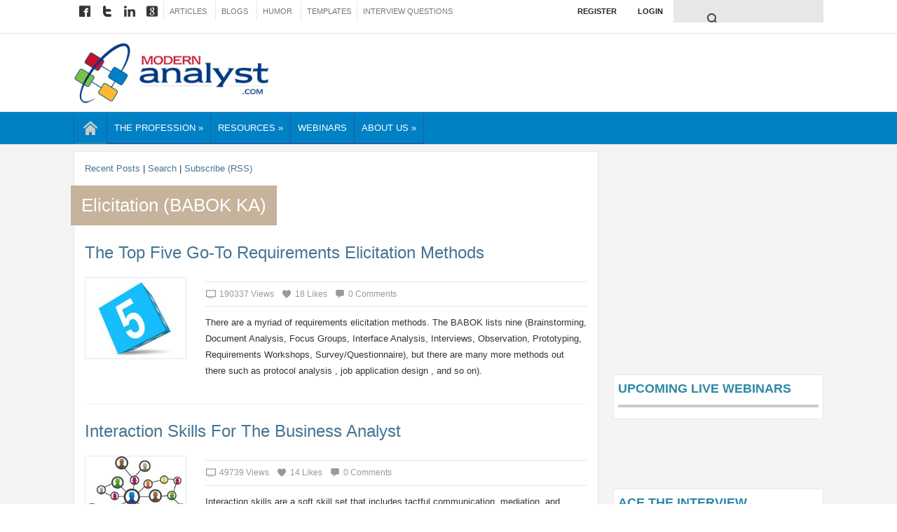

--- FILE ---
content_type: text/html; charset=utf-8
request_url: https://www.modernanalyst.com/Resources/Articles/tabid/115/articleType/CategoryView/CategoryID/65/currentpage/4/Default.aspx
body_size: 14178
content:
<!DOCTYPE html PUBLIC "-//W3C//DTD XHTML 1.0 Transitional//EN" "http://www.w3.org/TR/xhtml1/DTD/xhtml1-transitional.dtd">
<html  xml:lang="en-US" lang="en-US" xmlns="http://www.w3.org/1999/xhtml">
<head id="Head"><meta content="text/html; charset=UTF-8" http-equiv="Content-Type" />
<meta name="REVISIT-AFTER" content="1 DAYS" />
<meta name="RESOURCE-TYPE" content="DOCUMENT" />

<link rel="preconnect" href="https://securepubads.g.doubleclick.net" crossorigin>

<link rel="preconnect" href="https://www.google-analytics.com" crossorigin>

<link rel="preconnect" href="https://googletagservices.com/tag/js/gpt.js" crossorigin>

<link rel="preconnect" href="ajax.cloudflare.com" crossorigin>

<script async type="336fcfa6aae136d3d157d169-text/javascript" src='https://platform-api.sharethis.com/js/sharethis.js#property=6058fa194d5573001844fe0d&product=inline-share-buttons' async></script>


<!-- GOOGLE AdManager Script -->
<script async src="https://securepubads.g.doubleclick.net/tag/js/gpt.js" type="336fcfa6aae136d3d157d169-text/javascript"></script>


<script async type="336fcfa6aae136d3d157d169-text/javascript"> 

window.googletag = window.googletag || {cmd: []}; 

googletag.cmd.push(function() { 

googletag.defineSlot('/1012652/All_Pages_Top_728x90', [[320, 50], [728, 90]], 'div-gpt-ad-1616349523559-0')
	.addService(googletag.pubads()); 
googletag.defineSlot('/1012652/All_Pages_Content_Right_300x250', [300, 250], 'div-gpt-ad-1403775692322-1')
	.addService(googletag.pubads()); 
googletag.defineSlot('/1012652/All_Pages_Content_Right_300x250_Second', [[300, 250], [300, 600]], 'div-gpt-ad-1403775692322-2')
	.addService(googletag.pubads()); 
googletag.defineSlot('/1012652/All_Pages_Content_Right_300x250_Third', [[300, 250], [300, 600]], 'div-gpt-ad-1578979040270-0')
	.addService(googletag.pubads()); 
googletag.defineSlot('/1012652/MA_Square_Button_1', [[120, 80], [125, 125]], 'div-gpt-ad-1403775692322-4')
	.addService(googletag.pubads()); 
googletag.defineSlot('/1012652/MA_Square_Button_4', [[120, 80], [125, 125]], 'div-gpt-ad-1403775692322-7')
	.addService(googletag.pubads()); 
googletag.defineSlot('/1012652/All_Pages_Bottom_970x250', [[728, 90], [970, 90], [970, 250]], 'div-gpt-ad-1403822828457-0')
	.addService(googletag.pubads()); 

// OPTION 1: Enable Lazy load with defaults
googletag.pubads().enableLazyLoad();

googletag.enableServices(); 
}); 


</script>
<title>
	Business Analyst Articles &amp; Systems Analysis Articles | Modern Analyst &gt; Elicitation (BABOK KA)
</title><meta id="MetaDescription" name="DESCRIPTION" content="Business Analyst Articles  - Articles on topics related to business analysis and systems analysis as well as other subjects of interest to the business analyst and systems analyst." /><meta id="MetaKeywords" name="KEYWORDS" content="Business Analyst Articles, Business Analysis Articles, Systems Analyst Articles, Systems Analysis Articles, Requirements Articles, Activity Diagram, Agile Methods, Business Process Management, BPM, Business Process Modeling Notation, BPMN, Career as a Business Systems Analyst,CBAP,Data Modeling,Functional Specifications,Getting Started as a Business Systems Analyst,Leadership &amp; Management,Problem Solving,Project Management,Requirements,SDLC, Process, and Methodologies,Soft Skills,Structured Syst" /><link href="/DependencyHandler.axd/6367adb09ddee5028ff79dce485a1f46/127/css" type="text/css" rel="stylesheet"/><script src="/DependencyHandler.axd/90da029ae5dda2ae54ca69375d533fd0/127/js" type="336fcfa6aae136d3d157d169-text/javascript"></script><link id="Template_572" rel="stylesheet" type="text/css" href="/DesktopModules/DnnForge - NewsArticles/Templates/2014Articles/Template.css" /><meta name="blogcatalog" content="9BC10024902" /> 
<link rel="wlwmanifest" type="application/wlwmanifest+xml" title="windows livewriter manifest" href="https://www.modernanalyst.com:443/desktopmodules/dnnforge%20-%20newsarticles/api/metaweblog/wlwmanifest.xml" />

<link type="application/rsd+xml" rel="EditURI" title="RSD" href="https://www.modernanalyst.com:443/desktopmodules/dnnforge%20-%20newsarticles/api/rsd.ashx?id=3372&url=https://www.modernanalyst.com/Resources/Articles.aspx" />
<link rel='SHORTCUT ICON' href='/Portals/0/favicon.ico?ver=2011-12-17-005834-000' type='image/x-icon' /><meta name="viewport" content="width=device-width,initial-scale=1" /><meta name="robots" content="NOINDEX, FOLLOW" /></head>
<body id="Body">
    
    <form method="post" action="/Resources/Articles/tabid/115/articleType/CategoryView/CategoryID/65/currentpage/4/Default.aspx" id="Form" enctype="multipart/form-data">
<div class="aspNetHidden">
<input type="hidden" name="StylesheetManager_TSSM" id="StylesheetManager_TSSM" value="" />
<input type="hidden" name="ScriptManager_TSM" id="ScriptManager_TSM" value="" />
<input type="hidden" name="__EVENTTARGET" id="__EVENTTARGET" value="" />
<input type="hidden" name="__EVENTARGUMENT" id="__EVENTARGUMENT" value="" />
<input type="hidden" name="__VIEWSTATE" id="__VIEWSTATE" value="r75argbWpo3PzLewaOWB2xJzlnmxSBHpNR+5aTXJMTk650rIu8ZT0E5DcR03Kt0ap1oTfsiki+WBPYzvl58Cmbfd//ZVfi3+WiHYIvcXVZkHTEX9rBV2narsss4mJElh4Y22cR97POb1zeuLjj6u2wNtFEYQornz+fTm55Ala6du48kiu0gL3AbYeUlx8EHodElMcgKJexjt9gQxQPwyGZomR4NDVKkKXjOWGg==" />
</div>

<script type="336fcfa6aae136d3d157d169-text/javascript">
//<![CDATA[
var theForm = document.forms['Form'];
if (!theForm) {
    theForm = document.Form;
}
function __doPostBack(eventTarget, eventArgument) {
    if (!theForm.onsubmit || (theForm.onsubmit() != false)) {
        theForm.__EVENTTARGET.value = eventTarget;
        theForm.__EVENTARGUMENT.value = eventArgument;
        theForm.submit();
    }
}
//]]>
</script>


<script src="/WebResource.axd?d=pynGkmcFUV3lOHSFZhH4sYkb_0b1IkkfuwvaWOfFmiW8MsBefpY3U31S6Qs1&amp;t=638901392248157332" type="336fcfa6aae136d3d157d169-text/javascript"></script>

<script type="336fcfa6aae136d3d157d169-text/javascript">if (!(window.jQuery && window.jQuery.fn && window.jQuery.fn.hoverIntent)) document.write(unescape('%3Cscript src="/Portals/_default/Skins/MA-2015/Mega2DNN/hoverIntent.js" type="text/javascript"%3E%3C/script%3E'));</script>
<script src="/Telerik.Web.UI.WebResource.axd?_TSM_HiddenField_=ScriptManager_TSM&amp;compress=1&amp;_TSM_CombinedScripts_=%3b%3bSystem.Web.Extensions%2c+Version%3d4.0.0.0%2c+Culture%3dneutral%2c+PublicKeyToken%3d31bf3856ad364e35%3aen-US%3aa8328cc8-0a99-4e41-8fe3-b58afac64e45%3aea597d4b%3ab25378d2" type="336fcfa6aae136d3d157d169-text/javascript"></script>
<div class="aspNetHidden">

	<input type="hidden" name="__VIEWSTATEGENERATOR" id="__VIEWSTATEGENERATOR" value="CA0B0334" />
	<input type="hidden" name="__EVENTVALIDATION" id="__EVENTVALIDATION" value="JMFY/6oHdWxQlODVFxtAuagMdeLMfmz8BKwiPFI/QC34PnfCUq2DHYa2dtgQ91Ys9ZAJsf3qYl4FXjQbNnGyJK3okwlJUDA7ytPJl4fS5BoVUSyF" />
</div><script src="/DependencyHandler.axd/a2b9986e2a78511ee16b3f11643c071a/127/js" type="336fcfa6aae136d3d157d169-text/javascript"></script><script src="https://www.google.com/jsapi" type="336fcfa6aae136d3d157d169-text/javascript"></script><script src="/DependencyHandler.axd/f9c910480b8d3000a7a7d8120f15be7a/127/js" type="336fcfa6aae136d3d157d169-text/javascript"></script><script type="336fcfa6aae136d3d157d169-text/javascript">
//<![CDATA[
Sys.WebForms.PageRequestManager._initialize('ScriptManager', 'Form', [], [], [], 90, '');
//]]>
</script>

        
        
        

<!-- Fix for Editing -->


<!-- Skin Structure -->
<div class="container">
    <div class="mp-pusher" id="mp-pusher">
        <nav id="mp-menu" class="mp-menu">
			<div class="mp-level">
				<h2 class="icon icon-world">All Categories</h2>
                <ul>
  <li class="icon icon-arrow-left"><a class="icon icon-display" href="https://www.modernanalyst.com/TheProfession.aspx">The Profession</a><div class="mp-level">
      <h2 class="icon icon-display">The Profession</h2>
      <ul class="icon icon-arrow-left">
        <li class="icon icon-arrow-left"><a class="icon icon-display" href="https://www.modernanalyst.com/TheProfession/Snapshot.aspx">Snapshot</a></li>
        <li class="icon icon-arrow-left"><a class="icon icon-display" href="https://www.modernanalyst.com/TheProfession/Definition.aspx">Definition</a></li>
        <li class="icon icon-arrow-left"><a class="icon icon-display" href="https://www.modernanalyst.com/TheProfession/Roles.aspx">Roles</a></li>
      </ul>
    </div>
  </li>
  <li class="icon icon-arrow-left"><a class="icon icon-display" href="https://www.modernanalyst.com/Resources.aspx">Resources</a><div class="mp-level">
      <h2 class="icon icon-display">Resources</h2>
      <ul class="icon icon-arrow-left">
        <li class="icon icon-arrow-left"><a class="icon icon-display" href="https://www.modernanalyst.com/Resources/ArticlesListing.aspx">Articles Listing</a></li>
        <li class="icon icon-arrow-left"><a class="icon icon-display" href="https://www.modernanalyst.com/Resources/News.aspx">News</a></li>
        <li class="icon icon-arrow-left"><a class="icon icon-display" href="https://www.modernanalyst.com/Resources/Templates.aspx">Templates</a></li>
        <li class="icon icon-arrow-left"><a class="icon icon-display" href="https://www.modernanalyst.com/Resources/Books.aspx">Books</a></li>
        <li class="icon icon-arrow-left"><a class="icon icon-display" href="https://www.modernanalyst.com/Resources/BusinessAnalystHumor.aspx">Business Analyst Humor</a></li>
        <li class="icon icon-arrow-left"><a class="icon icon-display" href="https://www.modernanalyst.com/Resources/SelfAssessment.aspx">Self Assessment</a></li>
      </ul>
    </div>
  </li>
  <li class="icon icon-arrow-left"><a class="icon icon-display" href="https://www.modernanalyst.com/Webinars.aspx">Webinars</a></li>
  <li class="icon icon-arrow-left"><a class="icon icon-display" href="https://www.modernanalyst.com/AboutUs.aspx">About Us</a><div class="mp-level">
      <h2 class="icon icon-display">About Us</h2>
      <ul class="icon icon-arrow-left">
        <li class="icon icon-arrow-left"><a class="icon icon-display" href="https://www.modernanalyst.com/AboutUs/AdvertiseWithUs.aspx">Advertise With Us</a></li>
        <li class="icon icon-arrow-left"><a class="icon icon-display" href="https://www.modernanalyst.com/AboutUs/ContactUs.aspx">Contact Us</a></li>
        <li class="icon icon-arrow-left"><a class="icon icon-display" href="https://www.modernanalyst.com/AboutUs/PrivacyPolicy.aspx">Privacy Policy</a></li>
      </ul>
    </div>
  </li>
</ul>
            </div>
        </nav>
        <!-- Top Sticky Menus -->
        <div class="menutopsticky">
            <div class="MenuRep">
                <div class="innerwrapper">
                    <div class="left">
                        <a href="/Home.aspx">
                            <div class="MenuHome"></div>
                        </a>
                    </div>
                    <div class="left">
                        <script type="336fcfa6aae136d3d157d169-text/javascript">
			jQuery(document).ready(function() {
				splitSubMenu(2);
			});
		</script><ul class="megamenu" id="megamenu">
  <li class="&#xA;						level0 "><a class="&#xA;							level0 " href="#" onclick="if (!window.__cfRLUnblockHandlers) return false; return false" data-cf-modified-336fcfa6aae136d3d157d169-="">The Profession&nbsp;&raquo;</a><div class="sub">
      <ul class="megamenusubcontent">
        <li class="subheader">
          <h2><a href="https://www.modernanalyst.com/TheProfession/Snapshot.aspx">Snapshot</a></h2>
        </li>
      </ul>
      <ul class="megamenusubcontent">
        <li class="subheader">
          <h2><a href="https://www.modernanalyst.com/TheProfession/Definition.aspx">Definition</a></h2>
        </li>
      </ul>
      <ul class="megamenusubcontent">
        <li class="subheader">
          <h2><a href="https://www.modernanalyst.com/TheProfession/Roles.aspx">Roles</a></h2>
        </li>
      </ul>
    </div>
  </li>
  <li class="&#xA;						level0 current"><a class="&#xA;							level0 current" href="#" onclick="if (!window.__cfRLUnblockHandlers) return false; return false" data-cf-modified-336fcfa6aae136d3d157d169-="">Resources&nbsp;&raquo;</a><div class="sub">
      <ul class="megamenusubcontent">
        <li class="subheader">
          <h2><a href="https://www.modernanalyst.com/Resources/ArticlesListing.aspx">Articles Listing</a></h2>
        </li>
      </ul>
      <ul class="megamenusubcontent">
        <li class="subheader">
          <h2><a href="https://www.modernanalyst.com/Resources/News.aspx">News</a></h2>
        </li>
      </ul>
      <ul class="megamenusubcontent">
        <li class="subheader">
          <h2><a href="https://www.modernanalyst.com/Resources/Templates.aspx">Templates</a></h2>
        </li>
      </ul>
      <ul class="megamenusubcontent">
        <li class="subheader">
          <h2><a href="https://www.modernanalyst.com/Resources/Books.aspx">Books</a></h2>
        </li>
      </ul>
      <ul class="megamenusubcontent">
        <li class="subheader">
          <h2><a href="https://www.modernanalyst.com/Resources/BusinessAnalystHumor.aspx">Business Analyst Humor</a></h2>
        </li>
      </ul>
      <ul class="megamenusubcontent">
        <li class="subheader">
          <h2><a href="https://www.modernanalyst.com/Resources/SelfAssessment.aspx">Self Assessment</a></h2>
        </li>
      </ul>
    </div>
  </li>
  <li class="&#xA;						level0 "><a class="&#xA;							level0 " href="https://www.modernanalyst.com/Webinars.aspx">Webinars</a></li>
  <li class="&#xA;						level0 "><a class="&#xA;							level0 " href="#" onclick="if (!window.__cfRLUnblockHandlers) return false; return false" data-cf-modified-336fcfa6aae136d3d157d169-="">About Us&nbsp;&raquo;</a><div class="sub">
      <ul class="megamenusubcontent">
        <li class="subheader">
          <h2><a href="https://www.modernanalyst.com/AboutUs/AdvertiseWithUs.aspx">Advertise With Us</a></h2>
        </li>
      </ul>
      <ul class="megamenusubcontent">
        <li class="subheader">
          <h2><a href="https://www.modernanalyst.com/AboutUs/ContactUs.aspx">Contact Us</a></h2>
        </li>
      </ul>
      <ul class="megamenusubcontent">
        <li class="subheader">
          <h2><a href="https://www.modernanalyst.com/AboutUs/PrivacyPolicy.aspx">Privacy Policy</a></h2>
        </li>
      </ul>
    </div>
  </li>
</ul>
                    </div>
                    <div class="clear"></div>
                </div>
            </div>
        </div>
        <div class="logomobiletop">
            <div class="innerwrapper">
                <div class="MAlogo">
                    <a id="dnn_dnnLogoTop_hypLogo" title="Business Analyst Community &amp; Resources | Modern Analyst" href="https://www.modernanalyst.com/Home.aspx"><img id="dnn_dnnLogoTop_imgLogo" src="/Portals/0/MALogo-white.png?ver=2014-08-02-050811-937" alt="Business Analyst Community &amp; Resources | Modern Analyst" /></a>
                </div>
                <div class="ToggleRightPanelHolder"><a href="#" id="trigger2" class="menu-trigger"></a></div>
            </div>
        </div>
        <!---->
        <div class="scroller">
            <div class="scroller-inner">
                <div class="header">
                    <div class="topheader">
                        <div class="innerwrapper">
                            <div class="topheaderleft">
                                <a href="https://www.facebook.com/BusinessAnalystCommunity" target="_blank" class="bamfacebook" rel="noreferrer"></a>
                                <a href="https://twitter.com/ModernAnalyst" target="_blank" class="bamtwitter" rel="noreferrer"></a>
                                <a href="https://www.linkedin.com/groups?home=&trk=anet_ug_hm&gid=29008" target="_blank" class="bamlinkedin" rel="noreferrer"></a>
                                <a href="https://plus.google.com/117342068296629156341/about" target="_blank" class="bamgoogle" rel="noreferrer"></a>
                                
                                <a href="/CustomLogin" class="ResLoginButton"><b>Login</b></a>
                                <div id="dnn_headerlinks" class="HeaderLinks"><div class="DnnModule DnnModule-DNN_HTML DnnModule-1289"><a name="1289"></a><div id="dnn_ctr1289_ContentPane"><!-- Start_Module_1289 --><div id="dnn_ctr1289_ModuleContent" class="DNNModuleContent ModDNNHTMLC">
	<div id="dnn_ctr1289_HtmlModule_lblContent" class="Normal">
	<p><a href="/Resources/ArticlesListing/tabid/310/Default.aspx">Articles</a> <a href="/Community/CommunityBlog/tabid/182/Default.aspx">Blogs</a> <a href="/Resources/BusinessAnalystHumor/tabid/218/Default.aspx">Humor</a> <a href="/Resources/Templates/tabid/146/Default.aspx">Templates</a><a href="/Careers/InterviewQuestions/tabid/128/Default.aspx">Interview Questions</a></p>

</div>

</div><!-- End_Module_1289 --></div></div></div>
                                <div class="clear"></div>
                            </div>
                            <div id="login" class="topheaderright">
                                
<div id="dnn_dnnLogin_loginGroup" class="loginGroup">
    <a id="dnn_dnnLogin_enhancedLoginLink" title="Login" class="LoginLink" rel="nofollow" onclick="if (!window.__cfRLUnblockHandlers) return false; this.disabled=true;" href="https://www.modernanalyst.com/CustomLogin/tabid/130/Default.aspx?returnurl=%2fResources%2fArticles%2ftabid%2f115%2farticleType%2fCategoryView%2fCategoryID%2f65%2fcurrentpage%2f4%2fDefault.aspx" data-cf-modified-336fcfa6aae136d3d157d169-="">Login</a>
</div>
                                
<div id="dnn_dnnUser_registerGroup" class="registerGroup">
    <ul class="buttonGroup">
        
        
    	<li class="userDisplayName"><a id="dnn_dnnUser_enhancedRegisterLink" title="Register" class="LoginLink" rel="nofollow" href="https://www.modernanalyst.com/JoinModernAnalyst/tabid/160/Default.aspx?returnurl=https%3a%2f%2fwww.modernanalyst.com%2fResources%2fArticles.aspx">Register</a></li>
                                               
    </ul>
</div>
                            </div>
                            <div class="SearchTop">
                                <div id="search">
									<script defer type="336fcfa6aae136d3d157d169-text/javascript">
									  (function() {
										var cx = '016927311610309612494:a7ejeuulqdq';
										var gcse = document.createElement('script');
										gcse.type = 'text/javascript';
										gcse.async = true;
										gcse.src = 'https://cse.google.com/cse.js?cx=' + cx;
										var s = document.getElementsByTagName('script')[0];
										s.parentNode.insertBefore(gcse, s);
									  })();
									</script>
									<gcse:search></gcse:search>
                                </div>
                            </div>
                            <div class="clear"></div>
                        </div>
                    </div>
                    <div class="middleheader">
                        <div class="innerwrapper">
                            <div class="logo">
                                <div class="innerwrapper">
                                    <div class="MAlogo">
                                        <a id="dnn_dnnLogo_hypLogo" title="Business Analyst Community &amp; Resources | Modern Analyst" href="https://www.modernanalyst.com/Home.aspx"><img id="dnn_dnnLogo_imgLogo" src="/Portals/0/MALogo-white.png?ver=2014-08-02-050811-937" alt="Business Analyst Community &amp; Resources | Modern Analyst" /></a>
                                    </div>
                                    <div class="ToggleRightPanelHolder"><a href="#" id="trigger" class="menu-trigger"></a></div>
                                </div>
                            </div>
                            <div class="NextToLogo">
                                <div id="dnn_OuterTopContentPane"><div class="DnnModule DnnModule-DNN_HTML DnnModule-568"><a name="568"></a><div id="dnn_ctr568_ContentPane" class="DNNAlignleft"><!-- Start_Module_568 --><div id="dnn_ctr568_ModuleContent" class="DNNModuleContent ModDNNHTMLC">
	<div id="dnn_ctr568_HtmlModule_lblContent" class="Normal">
	<!-- Google tag (gtag.js) -->
<script async src="https://www.googletagmanager.com/gtag/js?id=G-HV912EQ6CL" type="336fcfa6aae136d3d157d169-text/javascript"></script>
<script type="336fcfa6aae136d3d157d169-text/javascript">
  window.dataLayer = window.dataLayer || [];
  function gtag(){dataLayer.push(arguments);}
  gtag('js', new Date());

  gtag('config', 'G-HV912EQ6CL');
</script>
</div>

</div><!-- End_Module_568 --></div>
</div><div class="DnnModule DnnModule-DNN_HTML DnnModule-933"><a name="933"></a><div id="dnn_ctr933_ContentPane" class="DNNAligncenter"><!-- Start_Module_933 --><div id="dnn_ctr933_ModuleContent" class="DNNModuleContent ModDNNHTMLC">
	<div id="dnn_ctr933_HtmlModule_lblContent" class="Normal">
	<!-- /1012652/All_Pages_Top_728x90 -->
<div id="div-gpt-ad-1616349523559-0"><script async type="336fcfa6aae136d3d157d169-text/javascript">
    googletag.cmd.push(function() { googletag.display('div-gpt-ad-1616349523559-0'); });
  </script></div>

</div>

</div><!-- End_Module_933 --></div>
</div></div>
                            </div>
                            <div class="clear"></div>
                        </div>
                    </div>
                    <div class="bottomheader">
                        <div class="MenuRep">
                            <div class="innerwrapper">
                                <div class="left">
                                    <a href="/Home.aspx">
                                        <div class="MenuHome"></div>
                                    </a>
                                </div>
                                <div class="left">
                                    <script type="336fcfa6aae136d3d157d169-text/javascript">
			jQuery(document).ready(function() {
				splitSubMenu(2);
			});
		</script><ul class="megamenu" id="megamenu">
  <li class="&#xA;						level0 "><a class="&#xA;							level0 " href="#" onclick="if (!window.__cfRLUnblockHandlers) return false; return false" data-cf-modified-336fcfa6aae136d3d157d169-="">The Profession&nbsp;&raquo;</a><div class="sub">
      <ul class="megamenusubcontent">
        <li class="subheader">
          <h2><a href="https://www.modernanalyst.com/TheProfession/Snapshot.aspx">Snapshot</a></h2>
        </li>
      </ul>
      <ul class="megamenusubcontent">
        <li class="subheader">
          <h2><a href="https://www.modernanalyst.com/TheProfession/Definition.aspx">Definition</a></h2>
        </li>
      </ul>
      <ul class="megamenusubcontent">
        <li class="subheader">
          <h2><a href="https://www.modernanalyst.com/TheProfession/Roles.aspx">Roles</a></h2>
        </li>
      </ul>
    </div>
  </li>
  <li class="&#xA;						level0 current"><a class="&#xA;							level0 current" href="#" onclick="if (!window.__cfRLUnblockHandlers) return false; return false" data-cf-modified-336fcfa6aae136d3d157d169-="">Resources&nbsp;&raquo;</a><div class="sub">
      <ul class="megamenusubcontent">
        <li class="subheader">
          <h2><a href="https://www.modernanalyst.com/Resources/ArticlesListing.aspx">Articles Listing</a></h2>
        </li>
      </ul>
      <ul class="megamenusubcontent">
        <li class="subheader">
          <h2><a href="https://www.modernanalyst.com/Resources/News.aspx">News</a></h2>
        </li>
      </ul>
      <ul class="megamenusubcontent">
        <li class="subheader">
          <h2><a href="https://www.modernanalyst.com/Resources/Templates.aspx">Templates</a></h2>
        </li>
      </ul>
      <ul class="megamenusubcontent">
        <li class="subheader">
          <h2><a href="https://www.modernanalyst.com/Resources/Books.aspx">Books</a></h2>
        </li>
      </ul>
      <ul class="megamenusubcontent">
        <li class="subheader">
          <h2><a href="https://www.modernanalyst.com/Resources/BusinessAnalystHumor.aspx">Business Analyst Humor</a></h2>
        </li>
      </ul>
      <ul class="megamenusubcontent">
        <li class="subheader">
          <h2><a href="https://www.modernanalyst.com/Resources/SelfAssessment.aspx">Self Assessment</a></h2>
        </li>
      </ul>
    </div>
  </li>
  <li class="&#xA;						level0 "><a class="&#xA;							level0 " href="https://www.modernanalyst.com/Webinars.aspx">Webinars</a></li>
  <li class="&#xA;						level0 "><a class="&#xA;							level0 " href="#" onclick="if (!window.__cfRLUnblockHandlers) return false; return false" data-cf-modified-336fcfa6aae136d3d157d169-="">About Us&nbsp;&raquo;</a><div class="sub">
      <ul class="megamenusubcontent">
        <li class="subheader">
          <h2><a href="https://www.modernanalyst.com/AboutUs/AdvertiseWithUs.aspx">Advertise With Us</a></h2>
        </li>
      </ul>
      <ul class="megamenusubcontent">
        <li class="subheader">
          <h2><a href="https://www.modernanalyst.com/AboutUs/ContactUs.aspx">Contact Us</a></h2>
        </li>
      </ul>
      <ul class="megamenusubcontent">
        <li class="subheader">
          <h2><a href="https://www.modernanalyst.com/AboutUs/PrivacyPolicy.aspx">Privacy Policy</a></h2>
        </li>
      </ul>
    </div>
  </li>
</ul>
                                </div>
                                <div class="clear"></div>
                            </div>
                        </div>
                    </div>
                </div>
                <div class="SliderBG">
                    <div class="innerwrapper">
                        <div id="dnn_TopPane" class="TopPane DNNEmptyPane"></div>
                        <div class="clear"></div>
                        <div id="dnn_TopLeftPane" class="TopLeftPane DNNEmptyPane"></div>
                        <div id="dnn_TopRightPane" class="TopRightPane DNNEmptyPane"></div>
                        <div class="clear"></div>
                    </div>
                </div>
                <div class="lightgray">
                    <div class="innerwrapper">
                        <div class="padding10">
                            <div id="dnn_TopPane2" class="TopPane2 DNNEmptyPane"></div>
                            <div class="clear"></div>
                            <div id="dnn_LeftPane2" class="leftPane DNNEmptyPane"></div>
                            <div id="dnn_ContentPane" class="contentPane"><div class="DnnModule DnnModule-DnnForge-NewsArticles DnnModule-572"><a name="572"></a>
<div class="TitleH2Blue">
    <div id="dnn_ctr572_ContentPane" class="DNNAlignleft"><!-- Start_Module_572 --><div id="dnn_ctr572_ModuleContent" class="DNNModuleContent ModDnnForgeNewsArticlesC">
	<!--CDF(Javascript|/desktopmodules/dnnforge - newsarticles/includes/shadowbox/shadowbox.js)-->
<!--CDF(Css|/desktopmodules/dnnforge - newsarticles/includes/shadowbox/shadowbox.css)-->

<div class="NewsArticles">
    <div>
	<a href="/Resources/ArticlesListing.aspx" class="MenuTop">Recent Posts</a> 
	|
	<a href="https://www.modernanalyst.com/Resources/Articles/tabid/115/articleType/Search/Default.aspx" class="MenuTop">Search</a> 
	
	|
	<a href="https://www.modernanalyst.com/Resources/Articles/tabid/115/articleType/Syndication/Default.aspx" class="MenuTop">Subscribe (RSS)</a> 
	 
	
			
		
</div>
<h1 class="PageName">
    Elicitation (BABOK KA)
</h1>

	<div class="MAAListingContainer">
    <div class="MAAListingTitleContainer">
        <h2>
            <a href="https://www.modernanalyst.com/Resources/Articles/tabid/115/ID/2483/categoryId/65/The-Top-Five-Go-To-Requirements-Elicitation-Methods.aspx" class="MAAListingTitle">
            The Top Five Go-To Requirements Elicitation Methods
            </a>
        
        </h2>
    </div>
    <div class="MAAListingImageContainer">
        <a href="https://www.modernanalyst.com/Resources/Articles/tabid/115/ID/2483/categoryId/65/The-Top-Five-Go-To-Requirements-Elicitation-Methods.aspx">
            <img src="/DesktopModules/DnnForge%20-%20NewsArticles/ImageHandler.ashx?Width=200&amp;Height=200&amp;HomeDirectory=%2fPortals%2f0%2f&amp;FileName=Public+Uploads+4%2fTop_5_Requirements_Elicitation_Techniques_Fotolia_51089292_XS.jpg&amp;PortalID=0&amp;q=1" alt="The Top Five Go-To Requirements Elicitation Methods" />
        </a>
    </div>
    <div class="MAAListingTextContainer">
        <div class="MainLatestMABlogMainIcons">
            
            <div class="MainLatestMABlogMainIconsViews">
                190337 Views
            </div>
            <div class="MainLatestMABlogMainIconsLikes">
                18 Likes
            </div>
            <div class="MainLatestMABlogMainIconsComments">
                0 Comments
            </div>
            <div class="clear"></div>
        </div>
        <div class="MAAListingSummary">
            <p>There are a myriad of requirements elicitation methods. The BABOK lists nine (Brainstorming, Document Analysis, Focus Groups, Interface Analysis, Interviews, Observation, Prototyping, Requirements Workshops, Survey/Questionnaire), but there are many more methods out there such as protocol analysis , job application design , and so on).</p>

            
        </div>
    </div>
    <div class="clear"></div>
</div>
<div class="MAAListingContainer">
    <div class="MAAListingTitleContainer">
        <h2>
            <a href="https://www.modernanalyst.com/Resources/Articles/tabid/115/ID/2644/categoryId/65/Interaction-Skills-for-the-Business-Analyst.aspx" class="MAAListingTitle">
            Interaction Skills for the Business Analyst
            </a>
        
        </h2>
    </div>
    <div class="MAAListingImageContainer">
        <a href="https://www.modernanalyst.com/Resources/Articles/tabid/115/ID/2644/categoryId/65/Interaction-Skills-for-the-Business-Analyst.aspx">
            <img src="/DesktopModules/DnnForge%20-%20NewsArticles/ImageHandler.ashx?Width=200&amp;Height=200&amp;HomeDirectory=%2fPortals%2f0%2f&amp;FileName=Public+Uploads+4%2fInteraction-Skills-Fotolia_42966459_XS.jpg&amp;PortalID=0&amp;q=1" alt="Interaction Skills for the Business Analyst" />
        </a>
    </div>
    <div class="MAAListingTextContainer">
        <div class="MainLatestMABlogMainIcons">
            
            <div class="MainLatestMABlogMainIconsViews">
                49739 Views
            </div>
            <div class="MainLatestMABlogMainIconsLikes">
                14 Likes
            </div>
            <div class="MainLatestMABlogMainIconsComments">
                0 Comments
            </div>
            <div class="clear"></div>
        </div>
        <div class="MAAListingSummary">
            <p>Interaction skills are a soft skill set that includes tactful communication, mediation, and diplomacy. BABOK divides interaction skills into three broad areas: facilitation and negotiation, leadership and influencing, and teamwork. All of these skills encompass the ability to navigate politics, even in tricky territory, in order to bring people together in consensus on a project, to mitigate conflicts, and to help people feel heard.</p>
            
        </div>
    </div>
    <div class="clear"></div>
</div>
<div class="MAAListingContainer">
    <div class="MAAListingTitleContainer">
        <h2>
            <a href="https://www.modernanalyst.com/Resources/Articles/tabid/115/ID/2214/categoryId/65/The-Myth-of-the-On-Site-Customer.aspx" class="MAAListingTitle">
            The Myth of the On-Site Customer
            </a>
        
        </h2>
    </div>
    <div class="MAAListingImageContainer">
        <a href="https://www.modernanalyst.com/Resources/Articles/tabid/115/ID/2214/categoryId/65/The-Myth-of-the-On-Site-Customer.aspx">
            <img src="/DesktopModules/DnnForge%20-%20NewsArticles/ImageHandler.ashx?Width=200&amp;Height=200&amp;HomeDirectory=%2fPortals%2f0%2f&amp;FileName=Public+Uploads+4%2fStakeholders_meeting_Fotolia_4971078_XS.jpg&amp;PortalID=0&amp;q=1" alt="The Myth of the On-Site Customer" />
        </a>
    </div>
    <div class="MAAListingTextContainer">
        <div class="MainLatestMABlogMainIcons">
            
            <div class="MainLatestMABlogMainIconsViews">
                18619 Views
            </div>
            <div class="MainLatestMABlogMainIconsLikes">
                10 Likes
            </div>
            <div class="MainLatestMABlogMainIconsComments">
                1 Comments
            </div>
            <div class="clear"></div>
        </div>
        <div class="MAAListingSummary">
            <p>In an ideal world, a single, full-time, expert user would indeed be sitting within view—“on sight”—of developers, ready at a moment’s notice to speak definitively for the entire user community. In reality, this is unlikely in most situations.</p>
            
        </div>
    </div>
    <div class="clear"></div>
</div>
<div class="MAAListingContainer">
    <div class="MAAListingTitleContainer">
        <h2>
            <a href="https://www.modernanalyst.com/Resources/Articles/tabid/115/ID/2663/categoryId/65/Can-business-analysis-help-finding-the-missing-requirements.aspx" class="MAAListingTitle">
            Can business analysis help finding the “missing” requirements?
            </a>
        
        </h2>
    </div>
    <div class="MAAListingImageContainer">
        <a href="https://www.modernanalyst.com/Resources/Articles/tabid/115/ID/2663/categoryId/65/Can-business-analysis-help-finding-the-missing-requirements.aspx">
            <img src="/DesktopModules/DnnForge%20-%20NewsArticles/ImageHandler.ashx?Width=200&amp;Height=200&amp;HomeDirectory=%2fPortals%2f0%2f&amp;FileName=Public+Uploads+4%2fMissing_Requirements_Fotolia_1885337_XS.jpg&amp;PortalID=0&amp;q=1" alt="Can business analysis help finding the “missing” requirements?" />
        </a>
    </div>
    <div class="MAAListingTextContainer">
        <div class="MainLatestMABlogMainIcons">
            
            <div class="MainLatestMABlogMainIconsViews">
                26916 Views
            </div>
            <div class="MainLatestMABlogMainIconsLikes">
                21 Likes
            </div>
            <div class="MainLatestMABlogMainIconsComments">
                4 Comments
            </div>
            <div class="clear"></div>
        </div>
        <div class="MAAListingSummary">
            <p>As Business Analysts, we are involved in requirements development and management day in and day out with most of the time spent on eliciting, analyzing and specifying business and software requirements for multiple projects. We follow or adopt multiple frameworks, approaches and tools that help us to successfully gather and analyze requirements. Having done all these things to ensure the success of the projects, we still end up in a few projects wherein we have “missed” few requirements.</p>
            
        </div>
    </div>
    <div class="clear"></div>
</div>
<div class="MAAListingContainer">
    <div class="MAAListingTitleContainer">
        <h2>
            <a href="https://www.modernanalyst.com/Resources/Articles/tabid/115/ID/2442/categoryId/65/The-Whole-Requirement-and-Nothing-But-the-Requirement.aspx" class="MAAListingTitle">
            The Whole Requirement and Nothing But the Requirement
            </a>
        
        </h2>
    </div>
    <div class="MAAListingImageContainer">
        <a href="https://www.modernanalyst.com/Resources/Articles/tabid/115/ID/2442/categoryId/65/The-Whole-Requirement-and-Nothing-But-the-Requirement.aspx">
            <img src="/DesktopModules/DnnForge%20-%20NewsArticles/ImageHandler.ashx?Width=200&amp;Height=200&amp;HomeDirectory=%2fPortals%2f0%2f&amp;FileName=Public+Uploads%2f21%2fFig-Business+Rule.png&amp;PortalID=0&amp;q=1" alt="The Whole Requirement and Nothing But the Requirement" />
        </a>
    </div>
    <div class="MAAListingTextContainer">
        <div class="MainLatestMABlogMainIcons">
            
            <div class="MainLatestMABlogMainIconsViews">
                21183 Views
            </div>
            <div class="MainLatestMABlogMainIconsLikes">
                10 Likes
            </div>
            <div class="MainLatestMABlogMainIconsComments">
                1 Comments
            </div>
            <div class="clear"></div>
        </div>
        <div class="MAAListingSummary">
            <p>&#160;It is wise to use whatever techniques we can to discover the 'real' requirements and business rules before embarking on development. We all seem to know that it is cheaper to fix problems earlier rather than later in an IT project. So why do so many of our projects exhibit the same mistakes?</p>
            
        </div>
    </div>
    <div class="clear"></div>
</div>
<div class="MAAListingContainer">
    <div class="MAAListingTitleContainer">
        <h2>
            <a href="https://www.modernanalyst.com/Resources/Articles/tabid/115/ID/2387/categoryId/65/3-Ways-to-Conduct-Elicitation-Even-If-You-Arent-in-a-Business-Analyst-Role.aspx" class="MAAListingTitle">
            3 Ways to Conduct Elicitation Even If You Aren’t in a Business Analyst Role
            </a>
        
        </h2>
    </div>
    <div class="MAAListingImageContainer">
        <a href="https://www.modernanalyst.com/Resources/Articles/tabid/115/ID/2387/categoryId/65/3-Ways-to-Conduct-Elicitation-Even-If-You-Arent-in-a-Business-Analyst-Role.aspx">
            <img src="/DesktopModules/DnnForge%20-%20NewsArticles/ImageHandler.ashx?Width=200&amp;Height=200&amp;HomeDirectory=%2fPortals%2f0%2f&amp;FileName=Public+Uploads+3%2f3_Requirements_Elicitation_Techniques_Ways_Fotolia_45601625_XS.jpg&amp;PortalID=0&amp;q=1" alt="3 Ways to Conduct Elicitation Even If You Aren’t in a Business Analyst Role" />
        </a>
    </div>
    <div class="MAAListingTextContainer">
        <div class="MainLatestMABlogMainIcons">
            
            <div class="MainLatestMABlogMainIconsViews">
                29309 Views
            </div>
            <div class="MainLatestMABlogMainIconsLikes">
                53 Likes
            </div>
            <div class="MainLatestMABlogMainIconsComments">
                1 Comments
            </div>
            <div class="clear"></div>
        </div>
        <div class="MAAListingSummary">
            <p>In this article, I’ll show you how you can apply three specific business analysis elicitation or requirements gathering techniques as part of facilitating all or part of a meeting even if you aren’t in a business analysis role.</p>
            
        </div>
    </div>
    <div class="clear"></div>
</div>
<div class="MAAListingContainer">
    <div class="MAAListingTitleContainer">
        <h2>
            <a href="https://www.modernanalyst.com/Resources/Articles/tabid/115/ID/2308/categoryId/65/Six-Ways-to-Avoid-Requirements-Workshop-Traffic-Jams.aspx" class="MAAListingTitle">
            Six Ways to Avoid Requirements Workshop “Traffic Jams”
            </a>
        
        </h2>
    </div>
    <div class="MAAListingImageContainer">
        <a href="https://www.modernanalyst.com/Resources/Articles/tabid/115/ID/2308/categoryId/65/Six-Ways-to-Avoid-Requirements-Workshop-Traffic-Jams.aspx">
            <img src="/DesktopModules/DnnForge%20-%20NewsArticles/ImageHandler.ashx?Width=200&amp;Height=200&amp;HomeDirectory=%2fPortals%2f0%2f&amp;FileName=Public+Uploads%2f21%2fTraffic+Jam+Image-2.jpg&amp;PortalID=0&amp;q=1" alt="Six Ways to Avoid Requirements Workshop “Traffic Jams”" />
        </a>
    </div>
    <div class="MAAListingTextContainer">
        <div class="MainLatestMABlogMainIcons">
            
            <div class="MainLatestMABlogMainIconsViews">
                21042 Views
            </div>
            <div class="MainLatestMABlogMainIconsLikes">
                16 Likes
            </div>
            <div class="MainLatestMABlogMainIconsComments">
                0 Comments
            </div>
            <div class="clear"></div>
        </div>
        <div class="MAAListingSummary">
            <p>As we travelled around India we were initially amazed at how the traffic flowed. India is a populous country, of course, and they have an ever-increasing number of vehicles.&nbsp; No matter what time of day it was, the traffic seemed heavy. So, how can their constant flow of traffic work?<br />
&nbsp;</p>

            
        </div>
    </div>
    <div class="clear"></div>
</div>
<div class="MAAListingContainer">
    <div class="MAAListingTitleContainer">
        <h2>
            <a href="https://www.modernanalyst.com/Resources/Articles/tabid/115/ID/2236/categoryId/65/Facilitating-virtual-meetings.aspx" class="MAAListingTitle">
            Facilitating virtual meetings
            </a>
        
        </h2>
    </div>
    <div class="MAAListingImageContainer">
        <a href="https://www.modernanalyst.com/Resources/Articles/tabid/115/ID/2236/categoryId/65/Facilitating-virtual-meetings.aspx">
            <img src="/DesktopModules/DnnForge%20-%20NewsArticles/ImageHandler.ashx?Width=200&amp;Height=200&amp;HomeDirectory=%2fPortals%2f0%2f&amp;FileName=Public+Uploads+3%2fVirtual_BA_Business_Analyst_Fotolia_6549225_XS.jpg&amp;PortalID=0&amp;q=1" alt="Facilitating virtual meetings" />
        </a>
    </div>
    <div class="MAAListingTextContainer">
        <div class="MainLatestMABlogMainIcons">
            
            <div class="MainLatestMABlogMainIconsViews">
                25506 Views
            </div>
            <div class="MainLatestMABlogMainIconsLikes">
                13 Likes
            </div>
            <div class="MainLatestMABlogMainIconsComments">
                0 Comments
            </div>
            <div class="clear"></div>
        </div>
        <div class="MAAListingSummary">
            <p>I learned this in a virtual meeting where about 10 stakeholders were invited to give input to a mock-up created by our project. They were all subject matter experts within the area, and had earlier provided some input on an individual basis. I walked through the whole thing, and what happened? There were no comments or suggestions.&#160;I couldn't believe it. I know that subject matter experts <i>always</i> have an opinion.</p>
            
        </div>
    </div>
    <div class="clear"></div>
</div>
<div class="MAAListingContainer">
    <div class="MAAListingTitleContainer">
        <h2>
            <a href="https://www.modernanalyst.com/Resources/Articles/tabid/115/ID/2200/categoryId/65/Business-Analyst-Checkpoints-Checkpoint-Alpha.aspx" class="MAAListingTitle">
            Business Analyst Checkpoints: Checkpoint Alpha
            </a>
        
        </h2>
    </div>
    <div class="MAAListingImageContainer">
        <a href="https://www.modernanalyst.com/Resources/Articles/tabid/115/ID/2200/categoryId/65/Business-Analyst-Checkpoints-Checkpoint-Alpha.aspx">
            <img src="/DesktopModules/DnnForge%20-%20NewsArticles/ImageHandler.ashx?Width=200&amp;Height=200&amp;HomeDirectory=%2fPortals%2f0%2f&amp;FileName=Public+Uploads+3%2fAlpha_Fotolia_37536712_XS.jpg&amp;PortalID=0&amp;q=1" alt="Business Analyst Checkpoints: Checkpoint Alpha" />
        </a>
    </div>
    <div class="MAAListingTextContainer">
        <div class="MainLatestMABlogMainIcons">
            
            <div class="MainLatestMABlogMainIconsViews">
                30036 Views
            </div>
            <div class="MainLatestMABlogMainIconsLikes">
                17 Likes
            </div>
            <div class="MainLatestMABlogMainIconsComments">
                2 Comments
            </div>
            <div class="clear"></div>
        </div>
        <div class="MAAListingSummary">
            <p>There are three basic checkpoints the business analyst can facilitate to help ensure that he or she is on the right track. Two are informal, merely a get-together with other parties to review the situation and not fraught with the imprimatur of approval. The other is a more formal presentation. I’ll address each of the three checkpoints in this series.</p>
            
        </div>
    </div>
    <div class="clear"></div>
</div>
<div class="MAAListingContainer">
    <div class="MAAListingTitleContainer">
        <h2>
            <a href="https://www.modernanalyst.com/Resources/Articles/tabid/115/ID/2186/categoryId/65/The-Process-of-Determining-Business-Requirements.aspx" class="MAAListingTitle">
            The Process of Determining Business Requirements
            </a>
        
        </h2>
    </div>
    <div class="MAAListingImageContainer">
        <a href="https://www.modernanalyst.com/Resources/Articles/tabid/115/ID/2186/categoryId/65/The-Process-of-Determining-Business-Requirements.aspx">
            <img src="/DesktopModules/DnnForge%20-%20NewsArticles/ImageHandler.ashx?Width=200&amp;Height=200&amp;HomeDirectory=%2fPortals%2f0%2f&amp;FileName=Public+Uploads+3%2fNeed_Want_Requirements_Fotolia_23102020_XS.jpg&amp;PortalID=0&amp;q=1" alt="The Process of Determining Business Requirements" />
        </a>
    </div>
    <div class="MAAListingTextContainer">
        <div class="MainLatestMABlogMainIcons">
            
            <div class="MainLatestMABlogMainIconsViews">
                43594 Views
            </div>
            <div class="MainLatestMABlogMainIconsLikes">
                12 Likes
            </div>
            <div class="MainLatestMABlogMainIconsComments">
                2 Comments
            </div>
            <div class="clear"></div>
        </div>
        <div class="MAAListingSummary">
            <p>Taking time to determine business requirements before launching into a new IT or process-based project is a critical component of good planning and protecting company assets. Clearly defining the current process, the problems that need to be focused on, and working with the people in the organization before beginning your project will allow for a much more streamlined process once you start, with better odds for success.</p>

            
        </div>
    </div>
    <div class="clear"></div>
</div>
<div class="MAAListingContainer">
    <div class="MAAListingTitleContainer">
        <h2>
            <a href="https://www.modernanalyst.com/Resources/Articles/tabid/115/ID/2173/categoryId/65/The-Virtual-BA-Business-Analyst.aspx" class="MAAListingTitle">
            The Virtual BA (Business Analyst)
            </a>
        
        </h2>
    </div>
    <div class="MAAListingImageContainer">
        <a href="https://www.modernanalyst.com/Resources/Articles/tabid/115/ID/2173/categoryId/65/The-Virtual-BA-Business-Analyst.aspx">
            <img src="/DesktopModules/DnnForge%20-%20NewsArticles/ImageHandler.ashx?Width=200&amp;Height=200&amp;HomeDirectory=%2fPortals%2f0%2f&amp;FileName=Public+Uploads+3%2fVirtual_BA_Business_Analyst_Fotolia_6549225_XS.jpg&amp;PortalID=0&amp;q=1" alt="The Virtual BA (Business Analyst)" />
        </a>
    </div>
    <div class="MAAListingTextContainer">
        <div class="MainLatestMABlogMainIcons">
            
            <div class="MainLatestMABlogMainIconsViews">
                32357 Views
            </div>
            <div class="MainLatestMABlogMainIconsLikes">
                37 Likes
            </div>
            <div class="MainLatestMABlogMainIconsComments">
                5 Comments
            </div>
            <div class="clear"></div>
        </div>
        <div class="MAAListingSummary">
            <p>As I've had the honor and privilege of mentoring and coaching business analysts (BA’s) one of the areas that has been a challenge to some is moving from facilitating and eliciting face to face meetings to facilitating and eliciting virtual meetings. More and more BA’s are working remotely, work for companies who have global businesses as well as companies looking at very creative ways to cut cost which may result in having business analysts work from home.</p>
            
        </div>
    </div>
    <div class="clear"></div>
</div>
<div class="MAAListingContainer">
    <div class="MAAListingTitleContainer">
        <h2>
            <a href="https://www.modernanalyst.com/Resources/Articles/tabid/115/ID/2051/categoryId/65/The-Six-Blind-Men-and-the-Requirements.aspx" class="MAAListingTitle">
            The Six Blind Men and the Requirements
            </a>
        
        </h2>
    </div>
    <div class="MAAListingImageContainer">
        <a href="https://www.modernanalyst.com/Resources/Articles/tabid/115/ID/2051/categoryId/65/The-Six-Blind-Men-and-the-Requirements.aspx">
            <img src="/DesktopModules/DnnForge%20-%20NewsArticles/ImageHandler.ashx?Width=200&amp;Height=200&amp;HomeDirectory=%2fPortals%2f0%2f&amp;FileName=Public+Uploads+3%2fSix-blind-men-touch-Fotolia_3756931_XS.jpg&amp;PortalID=0&amp;q=1" alt="The Six Blind Men and the Requirements" />
        </a>
    </div>
    <div class="MAAListingTextContainer">
        <div class="MainLatestMABlogMainIcons">
            
            <div class="MainLatestMABlogMainIconsViews">
                36783 Views
            </div>
            <div class="MainLatestMABlogMainIconsLikes">
                33 Likes
            </div>
            <div class="MainLatestMABlogMainIconsComments">
                6 Comments
            </div>
            <div class="clear"></div>
        </div>
        <div class="MAAListingSummary">
            <p>There’s an old fable about six blind men who encountered an elephant for the first time. Although they couldn’t see it, they wanted to learn what an elephant was like. Each of them touched a different part of the elephant.</p>
            
        </div>
    </div>
    <div class="clear"></div>
</div>
<div class="MAAListingContainer">
    <div class="MAAListingTitleContainer">
        <h2>
            <a href="https://www.modernanalyst.com/Resources/Articles/tabid/115/ID/2070/categoryId/65/How-Detailed-Should-Requirements-Be-Part-3--When-More-Requirements-Detail-Is-Advisable.aspx" class="MAAListingTitle">
            How Detailed Should Requirements Be? Part 3 - When More Requirements Detail Is Advisable
            </a>
        
        </h2>
    </div>
    <div class="MAAListingImageContainer">
        <a href="https://www.modernanalyst.com/Resources/Articles/tabid/115/ID/2070/categoryId/65/How-Detailed-Should-Requirements-Be-Part-3--When-More-Requirements-Detail-Is-Advisable.aspx">
            <img src="/DesktopModules/DnnForge%20-%20NewsArticles/ImageHandler.ashx?Width=200&amp;Height=200&amp;HomeDirectory=%2fPortals%2f0%2f&amp;FileName=Public+Uploads+3%2fDetailed_Requirements_Fotolia_31072573_XS.jpg&amp;PortalID=0&amp;q=1" alt="How Detailed Should Requirements Be? Part 3 - When More Requirements Detail Is Advisable" />
        </a>
    </div>
    <div class="MAAListingTextContainer">
        <div class="MainLatestMABlogMainIcons">
            
            <div class="MainLatestMABlogMainIconsViews">
                26076 Views
            </div>
            <div class="MainLatestMABlogMainIconsLikes">
                6 Likes
            </div>
            <div class="MainLatestMABlogMainIconsComments">
                4 Comments
            </div>
            <div class="clear"></div>
        </div>
        <div class="MAAListingSummary">
            <p>There are several situations in which recording only high-level requirements information increases the project’s risk. When you encounter situations such as the ones described in this article, expect to spend more time than average developing detailed requirements specifications.</p>
            
        </div>
    </div>
    <div class="clear"></div>
</div>
<div class="MAAListingContainer">
    <div class="MAAListingTitleContainer">
        <h2>
            <a href="https://www.modernanalyst.com/Resources/Articles/tabid/115/ID/2069/categoryId/65/How-Detailed-Should-Requirements-Be-Part-2--When-Less-Requirements-Detail-Is-Appropriate.aspx" class="MAAListingTitle">
            How Detailed Should Requirements Be? Part 2 - When Less Requirements Detail Is Appropriate
            </a>
        
        </h2>
    </div>
    <div class="MAAListingImageContainer">
        <a href="https://www.modernanalyst.com/Resources/Articles/tabid/115/ID/2069/categoryId/65/How-Detailed-Should-Requirements-Be-Part-2--When-Less-Requirements-Detail-Is-Appropriate.aspx">
            <img src="/DesktopModules/DnnForge%20-%20NewsArticles/ImageHandler.ashx?Width=200&amp;Height=200&amp;HomeDirectory=%2fPortals%2f0%2f&amp;FileName=Public+Uploads+3%2fDetailed_Requirements_Fotolia_31072573_XS.jpg&amp;PortalID=0&amp;q=1" alt="How Detailed Should Requirements Be? Part 2 - When Less Requirements Detail Is Appropriate" />
        </a>
    </div>
    <div class="MAAListingTextContainer">
        <div class="MainLatestMABlogMainIcons">
            
            <div class="MainLatestMABlogMainIconsViews">
                26328 Views
            </div>
            <div class="MainLatestMABlogMainIconsLikes">
                3 Likes
            </div>
            <div class="MainLatestMABlogMainIconsComments">
                2 Comments
            </div>
            <div class="clear"></div>
        </div>
        <div class="MAAListingSummary">
            <p>Several conditions make it appropriate to leave the requirements descriptions at a higher level of abstraction. Recognize that these are broad guidelines. The BA should perform a risk-benefit analysis to balance the potential downside of omitting important information against the effort required to include it.</p>
            
        </div>
    </div>
    <div class="clear"></div>
</div>
<div class="MAAListingContainer">
    <div class="MAAListingTitleContainer">
        <h2>
            <a href="https://www.modernanalyst.com/Resources/Articles/tabid/115/ID/2079/categoryId/65/Requirements-Reuse-the-State-of-the-Practice.aspx" class="MAAListingTitle">
            Requirements Reuse: the State of the Practice
            </a>
        
        </h2>
    </div>
    <div class="MAAListingImageContainer">
        <a href="https://www.modernanalyst.com/Resources/Articles/tabid/115/ID/2079/categoryId/65/Requirements-Reuse-the-State-of-the-Practice.aspx">
            <img src="/DesktopModules/DnnForge%20-%20NewsArticles/ImageHandler.ashx?Width=200&amp;Height=200&amp;HomeDirectory=%2fPortals%2f0%2f&amp;FileName=Public+Uploads+3%2fRequirements_Reuse_Fotolia_3629582_XS.jpg&amp;PortalID=0&amp;q=1" alt="Requirements Reuse: the State of the Practice" />
        </a>
    </div>
    <div class="MAAListingTextContainer">
        <div class="MainLatestMABlogMainIcons">
            
            <div class="MainLatestMABlogMainIconsViews">
                21553 Views
            </div>
            <div class="MainLatestMABlogMainIconsLikes">
                3 Likes
            </div>
            <div class="MainLatestMABlogMainIconsComments">
                0 Comments
            </div>
            <div class="clear"></div>
        </div>
        <div class="MAAListingSummary">
            <p>For several decades, software reuse has been a recognized solution to improving efficiency of software development. However, implementing reuse in practice remains challenging and the IT community has little visibility into the state of the practice specifically as it pertains to reusing software requirements. This paper presents the results of a survey conducted in the global IT industry in 2010 and discusses the state of the practice for software requirements reuse.</p>
            
        </div>
    </div>
    <div class="clear"></div>
</div>


<table class="PagingTable">
		<tr>
			<td align="left">Page 4 of 7</td><td align="right"><a href="https://www.modernanalyst.com/Resources/Articles/tabid/115/articleType/CategoryView/CategoryID/65/currentpage/1/Default.aspx">First</a>&nbsp;&nbsp;&nbsp;<a href="https://www.modernanalyst.com/Resources/Articles/tabid/115/articleType/CategoryView/CategoryID/65/currentpage/3/Default.aspx">Previous</a>&nbsp;&nbsp;&nbsp;<a href="https://www.modernanalyst.com/Resources/Articles/tabid/115/articleType/CategoryView/CategoryID/65/currentpage/1/Default.aspx">1</a>&nbsp;&nbsp;<a href="https://www.modernanalyst.com/Resources/Articles/tabid/115/articleType/CategoryView/CategoryID/65/currentpage/2/Default.aspx">2</a>&nbsp;&nbsp;<a href="https://www.modernanalyst.com/Resources/Articles/tabid/115/articleType/CategoryView/CategoryID/65/currentpage/3/Default.aspx">3</a>&nbsp;&nbsp;<span>[4]</span>&nbsp;&nbsp;<a href="https://www.modernanalyst.com/Resources/Articles/tabid/115/articleType/CategoryView/CategoryID/65/currentpage/5/Default.aspx">5</a>&nbsp;&nbsp;<a href="https://www.modernanalyst.com/Resources/Articles/tabid/115/articleType/CategoryView/CategoryID/65/currentpage/6/Default.aspx">6</a>&nbsp;&nbsp;<a href="https://www.modernanalyst.com/Resources/Articles/tabid/115/articleType/CategoryView/CategoryID/65/currentpage/7/Default.aspx">7</a>&nbsp;&nbsp;<a href="https://www.modernanalyst.com/Resources/Articles/tabid/115/articleType/CategoryView/CategoryID/65/currentpage/5/Default.aspx">Next</a>&nbsp;&nbsp;&nbsp;<a href="https://www.modernanalyst.com/Resources/Articles/tabid/115/articleType/CategoryView/CategoryID/65/currentpage/7/Default.aspx">Last</a>&nbsp;&nbsp;&nbsp;</td>
		</tr>
	</table>





</div>
</div><!-- End_Module_572 --></div>
</div>
</div><div class="DnnModule DnnModule-DnnForge-NewsArchives DnnModule-609"><a name="609"></a>

<div class="TitleH2Blue">
    <h2><span id="dnn_ctr609_dnnTitle_titleLabel" class="Head">Article/Paper Categories</span>


</h2>
	<div id="dnn_ctr609_ContentPane" class="DNNAlignleft"><!-- Start_Module_609 --><div id="dnn_ctr609_ModuleContent" class="DNNModuleContent ModDnnForgeNewsArchivesC">
	<div class="ArticleCategories"><div class="ArticleCategoriesTitle"><a href="https://www.modernanalyst.com/Resources/Articles/tabid/115/articleType/CategoryView/categoryId/1/Activity-Diagram.aspx">Activity Diagram</a></div></div><div class="ArticleCategories"><div class="ArticleCategoriesTitle"><a href="https://www.modernanalyst.com/Resources/Articles/tabid/115/articleType/CategoryView/categoryId/5/CBAP.aspx">CBAP</a></div></div><div class="ArticleCategories"><div class="ArticleCategoriesTitle"><a href="https://www.modernanalyst.com/Resources/Articles/tabid/115/articleType/CategoryView/categoryId/16/Class-Diagram.aspx">Class Diagram</a></div></div><div class="ArticleCategories"><div class="ArticleCategoriesTitle"><a href="https://www.modernanalyst.com/Resources/Articles/tabid/115/articleType/CategoryView/categoryId/219/CoECoP-for-Business-Analysts.aspx">CoE/CoP for Business Analysts</a></div></div><div class="ArticleCategories"><div class="ArticleCategoriesTitle"><a href="https://www.modernanalyst.com/Resources/Articles/tabid/115/articleType/CategoryView/categoryId/20/Data-Analysis-Modeling.aspx">Data Analysis & Modeling</a></div></div><div class="ArticleCategories"><div class="ArticleCategoriesTitle"><a href="https://www.modernanalyst.com/Resources/Articles/tabid/115/articleType/CategoryView/categoryId/224/Decision-Management.aspx">Decision Management</a></div></div><div class="ArticleCategories"><div class="ArticleCategoriesTitle"><a href="https://www.modernanalyst.com/Resources/Articles/tabid/115/articleType/CategoryView/categoryId/65/Elicitation-BABOK-KA.aspx">Elicitation (BABOK KA)</a></div></div><div class="ArticleCategories"><div class="ArticleCategoriesTitle"><a href="https://www.modernanalyst.com/Resources/Articles/tabid/115/articleType/CategoryView/categoryId/23/Enterprise-Analysis-BABOK-KA.aspx">Enterprise Analysis (BABOK KA)</a></div></div><div class="ArticleCategories"><div class="ArticleCategoriesTitle"><a href="https://www.modernanalyst.com/Resources/Articles/tabid/115/articleType/CategoryView/categoryId/35/Estimation.aspx">Estimation</a></div></div><div class="ArticleCategories"><div class="ArticleCategoriesTitle"><a href="https://www.modernanalyst.com/Resources/Articles/tabid/115/articleType/CategoryView/categoryId/7/Functional-Specifications.aspx">Functional Specifications</a></div></div><div class="ArticleCategories"><div class="ArticleCategoriesTitle"><a href="https://www.modernanalyst.com/Resources/Articles/tabid/115/articleType/CategoryView/categoryId/220/General-Business-Analysis.aspx">General Business Analysis</a></div></div><div class="ArticleCategories"><div class="ArticleCategoriesTitle"><a href="https://www.modernanalyst.com/Resources/Articles/tabid/115/articleType/CategoryView/categoryId/33/Agile-Methods.aspx">Agile Methods</a></div></div><div class="ArticleCategories"><div class="ArticleCategoriesTitle"><a href="https://www.modernanalyst.com/Resources/Articles/tabid/115/articleType/CategoryView/categoryId/24/Getting-Started-as-a-Business-Systems-Analyst.aspx">Getting Started as a Business Systems Analyst</a></div></div><div class="ArticleCategories"><div class="ArticleCategoriesTitle"><a href="https://www.modernanalyst.com/Resources/Articles/tabid/115/articleType/CategoryView/categoryId/32/IIBA-BABOK.aspx">IIBA & BABOK</a></div></div><div class="ArticleCategories"><div class="ArticleCategoriesTitle"><a href="https://www.modernanalyst.com/Resources/Articles/tabid/115/articleType/CategoryView/categoryId/19/Interviewing-Hiring-Business-Systems-Analysts.aspx">Interviewing & Hiring Business Systems Analysts</a></div></div><div class="ArticleCategories"><div class="ArticleCategoriesTitle"><a href="https://www.modernanalyst.com/Resources/Articles/tabid/115/articleType/CategoryView/categoryId/8/Leadership-Management.aspx">Leadership & Management</a></div></div><div class="ArticleCategories"><div class="ArticleCategoriesTitle"><a href="https://www.modernanalyst.com/Resources/Articles/tabid/115/articleType/CategoryView/categoryId/178/Process-Improvement-CMMI-Six-Sigma-SPICE-etc.aspx">Process Improvement (CMMI, Six Sigma, SPICE, etc.)</a></div></div><div class="ArticleCategories"><div class="ArticleCategoriesTitle"><a href="https://www.modernanalyst.com/Resources/Articles/tabid/115/articleType/CategoryView/categoryId/21/Project-Management.aspx">Project Management</a></div></div><div class="ArticleCategories"><div class="ArticleCategoriesTitle"><a href="https://www.modernanalyst.com/Resources/Articles/tabid/115/articleType/CategoryView/categoryId/6/Requirements-Analysis-BABOK-KA.aspx">Requirements Analysis (BABOK KA)</a></div></div><div class="ArticleCategories"><div class="ArticleCategoriesTitle"><a href="https://www.modernanalyst.com/Resources/Articles/tabid/115/articleType/CategoryView/categoryId/66/Requirements-Management-and-Communication-BABOK-KA.aspx">Requirements Management and Communication (BABOK KA)</a></div></div><div class="ArticleCategories"><div class="ArticleCategoriesTitle"><a href="https://www.modernanalyst.com/Resources/Articles/tabid/115/articleType/CategoryView/categoryId/18/Salary-Info-for-the-Business-Systems-Analyst.aspx">Salary Info for the Business Systems Analyst</a></div></div><div class="ArticleCategories"><div class="ArticleCategoriesTitle"><a href="https://www.modernanalyst.com/Resources/Articles/tabid/115/articleType/CategoryView/categoryId/22/SDLC-Process-and-Methodologies.aspx">SDLC, Process, and Methodologies</a></div></div><div class="ArticleCategories"><div class="ArticleCategoriesTitle"><a href="https://www.modernanalyst.com/Resources/Articles/tabid/115/articleType/CategoryView/categoryId/34/Analytical-and-Problem-Solving-Skills.aspx">Analytical and Problem Solving Skills</a></div></div><div class="ArticleCategories"><div class="ArticleCategoriesTitle"><a href="https://www.modernanalyst.com/Resources/Articles/tabid/115/articleType/CategoryView/categoryId/92/Security-Analysis.aspx">Security Analysis</a></div></div><div class="ArticleCategories"><div class="ArticleCategoriesTitle"><a href="https://www.modernanalyst.com/Resources/Articles/tabid/115/articleType/CategoryView/categoryId/3/Sequence-Diagram.aspx">Sequence Diagram</a></div></div><div class="ArticleCategories"><div class="ArticleCategoriesTitle"><a href="https://www.modernanalyst.com/Resources/Articles/tabid/115/articleType/CategoryView/categoryId/11/Service-Oriented-Architecture-SOA.aspx">Service Oriented Architecture (SOA)</a></div></div><div class="ArticleCategories"><div class="ArticleCategoriesTitle"><a href="https://www.modernanalyst.com/Resources/Articles/tabid/115/articleType/CategoryView/categoryId/30/Soft-Skills.aspx">Soft Skills</a></div></div><div class="ArticleCategories"><div class="ArticleCategoriesTitle"><a href="https://www.modernanalyst.com/Resources/Articles/tabid/115/articleType/CategoryView/categoryId/67/Solution-Assessment-and-Validation-BABOK-KA.aspx">Solution Assessment and Validation (BABOK KA)</a></div></div><div class="ArticleCategories"><div class="ArticleCategoriesTitle"><a href="https://www.modernanalyst.com/Resources/Articles/tabid/115/articleType/CategoryView/categoryId/12/Structured-Systems-Analysis-DFDs-ERDs-etc.aspx">Structured Systems Analysis (DFDs, ERDs, etc.)</a></div></div><div class="ArticleCategories"><div class="ArticleCategoriesTitle"><a href="https://www.modernanalyst.com/Resources/Articles/tabid/115/articleType/CategoryView/categoryId/31/Technical-Topics.aspx">Technical Topics</a></div></div><div class="ArticleCategories"><div class="ArticleCategoriesTitle"><a href="https://www.modernanalyst.com/Resources/Articles/tabid/115/articleType/CategoryView/categoryId/74/Testing-Quality-Assurance-QA.aspx">Testing & Quality Assurance (QA) </a></div></div><div class="ArticleCategories"><div class="ArticleCategoriesTitle"><a href="https://www.modernanalyst.com/Resources/Articles/tabid/115/articleType/CategoryView/categoryId/73/Tools.aspx">Tools</a></div></div><div class="ArticleCategories"><div class="ArticleCategoriesTitle"><a href="https://www.modernanalyst.com/Resources/Articles/tabid/115/articleType/CategoryView/categoryId/2/Unified-Modeling-Language-UML.aspx">Unified Modeling Language (UML)</a></div></div><div class="ArticleCategories"><div class="ArticleCategoriesTitle"><a href="https://www.modernanalyst.com/Resources/Articles/tabid/115/articleType/CategoryView/categoryId/64/Business-Analysis-Planning-BABOK-KA.aspx">Business Analysis Planning (BABOK KA)</a></div></div><div class="ArticleCategories"><div class="ArticleCategoriesTitle"><a href="https://www.modernanalyst.com/Resources/Articles/tabid/115/articleType/CategoryView/categoryId/9/Use-Cases.aspx">Use Cases</a></div></div><div class="ArticleCategories"><div class="ArticleCategoriesTitle"><a href="https://www.modernanalyst.com/Resources/Articles/tabid/115/articleType/CategoryView/categoryId/15/User-Interface-Usability.aspx">User Interface & Usability</a></div></div><div class="ArticleCategories"><div class="ArticleCategoriesTitle"><a href="https://www.modernanalyst.com/Resources/Articles/tabid/115/articleType/CategoryView/categoryId/89/Vertical-Domain-or-Industry.aspx">Vertical Domain or Industry</a></div></div><div class="ArticleCategories"><div class="ArticleCategoriesTitle"><a href="https://www.modernanalyst.com/Resources/Articles/tabid/115/articleType/CategoryView/categoryId/225/Business-Intelligence.aspx">Business Intelligence</a></div></div><div class="ArticleCategories"><div class="ArticleCategoriesTitle"><a href="https://www.modernanalyst.com/Resources/Articles/tabid/115/articleType/CategoryView/categoryId/10/Business-Process-Management-BPM.aspx">Business Process Management (BPM)</a></div></div><div class="ArticleCategories"><div class="ArticleCategoriesTitle"><a href="https://www.modernanalyst.com/Resources/Articles/tabid/115/articleType/CategoryView/categoryId/4/Business-Process-Modeling-Notation-BPMN.aspx">Business Process Modeling Notation (BPMN)</a></div></div><div class="ArticleCategories"><div class="ArticleCategoriesTitle"><a href="https://www.modernanalyst.com/Resources/Articles/tabid/115/articleType/CategoryView/categoryId/90/Business-Rules.aspx">Business Rules</a></div></div><div class="ArticleCategories"><div class="ArticleCategoriesTitle"><a href="https://www.modernanalyst.com/Resources/Articles/tabid/115/articleType/CategoryView/categoryId/17/Career-as-a-Business-Systems-Analyst.aspx">Career as a Business Systems Analyst</a></div></div><div class="clear"></div>



</div><!-- End_Module_609 --></div>
</div></div></div>
                            <div id="dnn_RightPane2" class="rightPane"><div class="DnnModule DnnModule-DNN_HTML DnnModule-1276"><a name="1276"></a><div id="dnn_ctr1276_ContentPane"><!-- Start_Module_1276 --><div id="dnn_ctr1276_ModuleContent" class="DNNModuleContent ModDNNHTMLC">
	<div id="dnn_ctr1276_HtmlModule_lblContent" class="Normal">
	<!-- All_Pages_Content_Right_300x250 -->
<div id="div-gpt-ad-1403775692322-1" style="width:300px; height:250px;"><script type="336fcfa6aae136d3d157d169-text/javascript" async> googletag.cmd.push(function() { googletag.display('div-gpt-ad-1403775692322-1'); }); </script></div>

<p>&nbsp;</p>

</div>

</div><!-- End_Module_1276 --></div>
</div><div class="DnnModule DnnModule-DNN_HTML DnnModule-1282"><a name="1282"></a><div id="dnn_ctr1282_ContentPane"><!-- Start_Module_1282 --><div id="dnn_ctr1282_ModuleContent" class="DNNModuleContent ModDNNHTMLC">
	<div id="dnn_ctr1282_HtmlModule_lblContent" class="Normal">
	<center><!-- All_Pages_Content_Right_300x250_Second -->
<div id="div-gpt-ad-1403775692322-2" style="width:300px;display:block;max-width:300px;"><script type="336fcfa6aae136d3d157d169-text/javascript" async> googletag.cmd.push(function() { googletag.display('div-gpt-ad-1403775692322-2'); }); </script></div>
</center>
<br/> <br/>
</div>

</div><!-- End_Module_1282 --></div>
</div><div class="DnnModule DnnModule-DnnForge-LatestArticles DnnModule-1046"><a name="1046"></a>

<div class="TitleH2Blue">
    <h2><span id="dnn_ctr1046_dnnTitle_titleLabel" class="Head">Upcoming Live Webinars</span>


</h2>
	<div id="dnn_ctr1046_ContentPane" class="DNNAlignleft"><!-- Start_Module_1046 --><div id="dnn_ctr1046_ModuleContent" class="DNNModuleContent ModDnnForgeLatestArticlesC">
	

<div id="NoRecords" class="Normal"></div>



</div><!-- End_Module_1046 --></div>
</div></div><div class="DnnModule DnnModule-DNN_HTML DnnModule-1284"><a name="1284"></a><div id="dnn_ctr1284_ContentPane"><!-- Start_Module_1284 --><div id="dnn_ctr1284_ModuleContent" class="DNNModuleContent ModDNNHTMLC">
	<div id="dnn_ctr1284_HtmlModule_lblContent" class="Normal">
	<table border="0" width="100%">
 <tbody>
  <tr>
   <td align="center"><!-- MA_Square_Button_1 -->
   <div id="div-gpt-ad-1403775692322-4"><script type="336fcfa6aae136d3d157d169-text/javascript" async> googletag.cmd.push(function() { googletag.display('div-gpt-ad-1403775692322-4'); }); </script></div>
   </td>
   <td align="center"><!-- MA_Square_Button_4 -->
   <div id="div-gpt-ad-1403775692322-7"><script type="336fcfa6aae136d3d157d169-text/javascript" async> googletag.cmd.push(function() { googletag.display('div-gpt-ad-1403775692322-7'); }); </script></div>
   </td>
  </tr>
 </tbody>
</table>

<p>&nbsp;</p>

</div>

</div><!-- End_Module_1284 --></div>
</div><div class="DnnModule DnnModule-DNN_HTML DnnModule-1285"><a name="1285"></a><div id="dnn_ctr1285_ContentPane"><!-- Start_Module_1285 --><div id="dnn_ctr1285_ModuleContent" class="DNNModuleContent ModDNNHTMLC">
	<div id="dnn_ctr1285_HtmlModule_lblContent" class="Normal">
	<center><!-- /1012652/All_Pages_Content_Right_300x250_Third -->
<div id="div-gpt-ad-1578979040270-0"><br />
<script type="336fcfa6aae136d3d157d169-text/javascript">googletag.cmd.push(function() { googletag.display('div-gpt-ad-1578979040270-0'); });</script></div>
</center>
<br/><br/>

</div>

</div><!-- End_Module_1285 --></div>
</div><div class="DnnModule DnnModule-DnnForge-LatestArticles DnnModule-834"><a name="834"></a>

<div class="TitleH2Blue">
    <h2><span id="dnn_ctr834_dnnTitle_titleLabel" class="Head">ACE THE INTERVIEW</span>


</h2>
	<div id="dnn_ctr834_ContentPane"><!-- Start_Module_834 --><div id="dnn_ctr834_ModuleContent" class="DNNModuleContent ModDnnForgeLatestArticlesC">
	<span style="color:a70a29">» </span><a style="color:333399;font-weight:bold; text-decoration:none;font-size:125%;" href=https://www.modernanalyst.com/Careers/InterviewQuestions/tabid/128/ID/7131/What-are-agentic-workflows.aspx>What are agentic workflows?</a> 
<br /><br />
<span style="color:a70a29">» </span><a style="color:333399;font-weight:bold; text-decoration:none;font-size:125%;" href=https://www.modernanalyst.com/Careers/InterviewQuestions/tabid/128/ID/7130/What-is-prompt-injection.aspx>What is prompt injection?</a> 
<br /><br />
<span style="color:a70a29">» </span><a style="color:333399;font-weight:bold; text-decoration:none;font-size:125%;" href=https://www.modernanalyst.com/Careers/InterviewQuestions/tabid/128/ID/7129/What-does-good-look-like-for-an-AI-featureand-how-do-you-test-it.aspx>What does “good” look like for an AI feature—and how do you test it?</a> 
<br /><br />
<span style="color:a70a29">» </span><a style="color:333399;font-weight:bold; text-decoration:none;font-size:125%;" href=https://www.modernanalyst.com/Careers/InterviewQuestions/tabid/128/ID/7128/What-are-guardrails-in-an-AI-enabled-product.aspx>What are “guardrails” in an AI-enabled product?</a> 
<br /><br />
<span style="color:a70a29">» </span><a style="color:333399;font-weight:bold; text-decoration:none;font-size:125%;" href=https://www.modernanalyst.com/Careers/InterviewQuestions/tabid/128/ID/7127/How-would-you-write-acceptance-criteria-for-AI-guardrails-so-theyre-testable.aspx>How would you write acceptance criteria for AI guardrails (so they’re testable)?</a> 
<br /><br />
<div style="float:right;clear:both"><a href="https://www.modernanalyst.com/Careers/InterviewQuestions/tabid/128/Default.aspx" style="font-weight:bold;text-decoration:none;color:003366">Submit Questions »</a></div><div class="clear"></div>





</div><!-- End_Module_834 --></div>
</div></div></div>
                            <div class="clear"></div>
                            <div id="dnn_BottomPane" class="BottomPane"><div class="DnnModule DnnModule-DNN_HTML DnnModule-846"><a name="846"></a><div id="dnn_ctr846_ContentPane" class="DNNAligncenter"><!-- Start_Module_846 --><div id="dnn_ctr846_ModuleContent" class="DNNModuleContent ModDNNHTMLC">
	<div id="dnn_ctr846_HtmlModule_lblContent" class="Normal">
		<!-- All_Pages_Bottom_970x250 -->
<div id="div-gpt-ad-1403822828457-0"><script type="336fcfa6aae136d3d157d169-text/javascript" async>
googletag.cmd.push(function() { googletag.display('div-gpt-ad-1403822828457-0'); });
</script></div>

	</div>

</div><!-- End_Module_846 --></div>
</div></div>
                            <div class="clear"></div>
                            <div id="dnn_BottomPane2"><div class="DnnModule DnnModule-DNN_HTML DnnModule-921"><a name="921"></a><div id="dnn_ctr921_ContentPane" class="DNNAligncenter"><!-- Start_Module_921 --><div id="dnn_ctr921_ModuleContent" class="DNNModuleContent ModDNNHTMLC">
	<div id="dnn_ctr921_HtmlModule_lblContent" class="Normal">
	<!-- Start of StatCounter Code -->
<noscript>
<div class="statcounter"><a href="https://www.statcounter.com/" target="_blank"><img class="statcounter" src="https://c.statcounter.com/3973988/0/ac3fd51e/1/" alt="hit counter html code" ></a></div>
</noscript>
<!-- End of StatCounter Code -->
</div>

</div><!-- End_Module_921 --></div>
</div></div>
                            <div class="clear"></div>
                            <div id="dnn_FooterTopLeft" class="FooterTopLeft DNNEmptyPane"></div>
                            <div id="dnn_FooterTopRight" class="FooterTopRight DNNEmptyPane"></div>
                            <div class="clear"></div>
                        </div>
                    </div>
                </div>
                <div class="grayline">
                    <div class="innerwrapper">
                        <div class="padding10">
                            <div class="FooterLeftImage"></div>
                            <div id="dnn_FooterLeft" class="FooterLeft DNNEmptyPane"></div>
                            <div class="FooterRightImage"></div>
                            <div id="dnn_FooterRight" class="FooterRight DNNEmptyPane"></div>
                            <div class="clear"></div>
                        </div>
                    </div>
                </div>
                <div class="innerwrapper padding10">
                    <div id="dnn_ContentPane2"><div class="DnnModule DnnModule-DNN_HTML DnnModule-1290"><a name="1290"></a><div id="dnn_ctr1290_ContentPane"><!-- Start_Module_1290 --><div id="dnn_ctr1290_ModuleContent" class="DNNModuleContent ModDNNHTMLC">
	<div id="dnn_ctr1290_HtmlModule_lblContent" class="Normal">
	<p style="text-align: center;"><span style="font-size: 120%;">brought to you by </span><img alt="Modern Analyst Media LLC" loading="lazy" src="/portals/0/PortalImages/MediaAnalyst.png" style="width: 100px; height: 100px;" /><span style="font-size: 120%; font-weight: bold;"> enabling practitioners &amp; organizations to achieve their goals using:</span></p>

</div>

</div><!-- End_Module_1290 --></div></div></div>
                    <div id="dnn_ThirdLeft" class="Third"><div class="DnnModule DnnModule-DNN_HTML DnnModule-1291"><a name="1291"></a><div id="dnn_ctr1291_ContentPane"><!-- Start_Module_1291 --><div id="dnn_ctr1291_ModuleContent" class="DNNModuleContent ModDNNHTMLC">
	<div id="dnn_ctr1291_HtmlModule_lblContent" class="Normal">
	<div class="MAFooterLogos"><a href="http://www.requirements.com" rel="noreferrer" target="_blank"><img alt="Requirements.com" loading="lazy" src="/portals/0/PortalImages/Requirements.png" style="width: 250px; height: 120px;" title="Requirements.com" /> </a>

<div class="MAFooterLogosTitle"><a href="http://www.requirements.com" rel="noreferrer" target="_blank">Learn - Share - Connect</a></div>

<div class="MAFooterLogosText"><a href="http://www.requirements.com" rel="noreferrer" target="_blank">it&#39;s all about requirements</a></div>
</div>

</div>

</div><!-- End_Module_1291 --></div></div></div>
                    <div id="dnn_ThirdMiddle" class="Third"><div class="DnnModule DnnModule-DNN_HTML DnnModule-1292"><a name="1292"></a><div id="dnn_ctr1292_ContentPane"><!-- Start_Module_1292 --><div id="dnn_ctr1292_ModuleContent" class="DNNModuleContent ModDNNHTMLC">
	<div id="dnn_ctr1292_HtmlModule_lblContent" class="Normal">
	<div class="MAFooterLogos"><a aria-label="ModernAnalyst.com" href="/JoinModernAnalystcom/tabid/160/Default.aspx" rel="noreferrer"><img alt="ModernAnalyst.com" loading="lazy" src="/portals/0/PortalImages/ModernAnalyst.png" style="width: 250px; height: 120px;" title="ModernAnalyst.com" /> </a>

<div class="MAFooterLogosTitle"><a href="/JoinModernAnalystcom/tabid/160/Default.aspx" rel="noreferrer">Join the Premier Community</a></div>

<div class="MAFooterLogosText"><a href="/JoinModernAnalystcom/tabid/160/Default.aspx" rel="noreferrer">for business analysts, data analysts and more...</a></div>
</div>

</div>

</div><!-- End_Module_1292 --></div></div></div>
                    <div id="dnn_ThirdRight" class="Third"><div class="DnnModule DnnModule-DNN_HTML DnnModule-1293"><a name="1293"></a><div id="dnn_ctr1293_ContentPane"><!-- Start_Module_1293 --><div id="dnn_ctr1293_ModuleContent" class="DNNModuleContent ModDNNHTMLC">
	<div id="dnn_ctr1293_HtmlModule_lblContent" class="Normal">
	<div class="MAFooterLogos"><a href="http://digibytes.com" rel="noreferrer" target="_blank"><img alt="Digibytes.com" loading="lazy" src="/portals/0/PortalImages/DigiBytes.png" style="width: 250px; height: 120px;" title="Digibytes.com" /> </a>

<div class="MAFooterLogosTitle"><a href="http://digibytes.com" rel="noreferrer" target="_blank">Tech Solutions</a></div>

<div class="MAFooterLogosText"><a href="http://digibytes.com" rel="noreferrer" target="_blank">one byte at a time!</a></div>
</div>

</div>

</div><!-- End_Module_1293 --></div></div></div>
                    <div class="clear"></div>
                </div>
                <div class="FooterBG">
                    <div class="innerwrapper padding10">
                        <div id="accordion">
                            <div id="dnn_BottomFooterLeft" class="FooterBottomLeft"><div class="DnnModule DnnModule-DNN_HTML DnnModule-1232"><a name="1232"></a>

<div class="CntFooter">
    <h2 style="padding-bottom:16px;">
        <span id="dnn_ctr1232_dnnTITLE_titleLabel" class="FLinksHeader">Roles and Titles</span>



    </h2>
    <div id="dnn_ctr1232_ContentPane" class="FlinksContent"><!-- Start_Module_1232 --><div id="dnn_ctr1232_ModuleContent" class="DNNModuleContent ModDNNHTMLC">
	<div id="dnn_ctr1232_HtmlModule_lblContent" class="Normal">
	<ul class="FLinks">
    <li><a rel="nofollow" href="/TheProfession/Roles/BusinessAnalyst/tabid/183/Default.aspx">Business Analyst</a></li>
    <li><a  rel="nofollow" href="/TheProfession/Roles/BusinessProcessAnalyst/tabid/186/Default.aspx">Business Process Analyst</a></li>
    <li><a  rel="nofollow" href="/TheProfession/Roles/ITBusinessAnalyst/tabid/185/Default.aspx">IT Business Analyst</a></li>
    <li><a  rel="nofollow" href="/TheProfession/Roles/RequirementsEngineer/tabid/188/Default.aspx">Requirements Engineer</a></li>
    <li><a  rel="nofollow" href="/TheProfession/Roles/BusinessSystemsAnalyst/tabid/187/Default.aspx">Business Systems Analyst</a></li>
    <li><a  rel="nofollow" href="/TheProfession/Roles/SystemsAnalyst/tabid/184/Default.aspx">Systems Analyst</a></li>
    <li><a  rel="nofollow" href="/TheProfession/Roles/DataAnalyst/tabid/189/Default.aspx">Data Analyst</a></li>
</ul>
</div>

</div><!-- End_Module_1232 --></div>
</div></div></div>
                            <div id="dnn_BottomFooterMidLeft" class="FooterBottomLeft DNNEmptyPane"></div>
                            <div id="dnn_BottomFooterMidRight" class="FooterBottomLeft"><div class="DnnModule DnnModule-DNN_HTML DnnModule-1234"><a name="1234"></a>

<div class="CntFooter">
    <h2 style="padding-bottom:16px;">
        <span id="dnn_ctr1234_dnnTITLE_titleLabel" class="FLinksHeader">References</span>



    </h2>
    <div id="dnn_ctr1234_ContentPane" class="FlinksContent"><!-- Start_Module_1234 --><div id="dnn_ctr1234_ModuleContent" class="DNNModuleContent ModDNNHTMLC">
	<div id="dnn_ctr1234_HtmlModule_lblContent" class="Normal">
	<ul class="FLinks">
 <li><a href="/Resources/Articles/tabid/115/Default.aspx" rel="nofollow">Articles</a></li>
 <li><a href="/Resources/Templates/tabid/146/Default.aspx" rel="nofollow">Templates</a></li>
 <li><a href="/Resources/Books/tabid/88/Default.aspx" rel="nofollow">Bookstore</a></li>
 <li><a href="/Resources/BusinessAnalystHumor/tabid/218/Default.aspx" rel="nofollow">Humor</a></li>
 <li><a href="/Careers/InterviewQuestions/tabid/128/Default.aspx" rel="nofollow">Interview Questions</a></li>
 <li><a href="/Resources/SelfAssessment.aspx" rel="nofollow">Self Assessment</a></li>
 <li><a href="/Community/CommunityBlog/tabid/182/Default.aspx" rel="nofollow">Blogs</a></li>
</ul>

</div>

</div><!-- End_Module_1234 --></div>
</div></div></div>
                            <div id="dnn_BottomFooterRight" class="FooterBottomRight DNNEmptyPane"></div>
                            <div class="clear"></div>
                        </div>
                    </div>
                </div>
                <div class="FooterBottomBG">
                    <div class="innerwrapper">
                        <div class="padding10">
                            <div class="left">
                                <span id="dnn_DNNCopyright_lblCopyright" class="dnnFooter">Copyright 2006-2026 by Modern Analyst Media LLC</span>

                            </div>
                            <div class="footerpane right">
                                <div id="dnn_FooterPane"><div class="DnnModule DnnModule-DNN_HTML DnnModule-794"><a name="794"></a><div id="dnn_ctr794_ContentPane" class="DNNAlignright"><!-- Start_Module_794 --><div id="dnn_ctr794_ModuleContent" class="DNNModuleContent ModDNNHTMLC">
	<div id="dnn_ctr794_HtmlModule_lblContent" class="Normal">
	<p><a href="/LinkClick.aspx?link=168&amp;tabid=168"><span style="color: #ffffff;">Advertising Opportunities</span></a><span style="color: #ffffff;">&nbsp;| </span><a href="/LinkClick.aspx?link=104&amp;tabid=168"><span style="color: #ffffff;">Contact Us</span></a><a href="https://drive.google.com/drive/folders/1n2zS4ksV18FEMJ7qb1vEdea5Czb1AkGL "><span style="color: #ffffff;">&nbsp;| Privacy Policy</span></a></p>
</div>

</div><!-- End_Module_794 --></div>
</div></div>
                            </div>
                            <div class="clear"></div>
                        </div>
                    </div>
                </div>
            </div>
        </div>
    </div>
</div>

<!--CDF(Css|/Portals/_default/Skins/MA-2015/css/MainStyles.css)-->
<!--CDF(Css|/Portals/_default/Skins/MA-2015/css/Articles.css)-->
<!--CDF(Css|/Portals/_default/Skins/MA-2015/css/Humor.css)-->
<!--CDF(Css|/Portals/_default/Skins/MA-2015/css/Forum.css)-->
<!--CDF(Css|/Portals/_default/Skins/MA-2015/css/Jobs.css)-->
<!--CDF(Css|/Portals/_default/Skins/MA-2015/css/CommunityBlog.css)-->
<!--CDF(Css|/Portals/_default/Skins/MA-2015/css/Events.css)-->
<!--CDF(Css|/Portals/_default/Skins/MA-2015/css/ResponsiveFixes.css)-->


<!--CDF(Javascript|/Portals/_default/Skins/MA-2015/js/modernizr.custom.js)-->
<!--CDF(Javascript|/Portals/_default/Skins/MA-2015/js/classie.js)-->
<!--CDF(Javascript|/Portals/_default/Skins/MA-2015/js/mlpushmenu.js)-->
<!--CDF(Javascript|https://www.google.com/jsapi)-->
<!--CDF(Javascript|/Portals/_default/Skins/MA-2015/js/MAcustomscripts.js)-->

<!-- Scripts end of Page -->
<script type="336fcfa6aae136d3d157d169-text/javascript">
	new mlPushMenu( document.getElementById( 'mp-menu' ), document.getElementById( 'trigger' ) );
	new mlPushMenu( document.getElementById( 'mp-menu' ), document.getElementById( 'trigger2' ) );
</script>
        <input name="ScrollTop" type="hidden" id="ScrollTop" />
        <input name="__dnnVariable" type="hidden" id="__dnnVariable" autocomplete="off" />
        
    </form>
    <!--CDF(Javascript|/js/dnncore.js)--><!--CDF(Javascript|/js/dnn.modalpopup.js)--><!--CDF(Css|/Resources/Shared/stylesheets/dnndefault/7.0.0/default.css)--><!--CDF(Css|/Portals/_default/Skins/MA-2015/skin.css)--><!--CDF(Css|/DesktopModules/HTML/module.css)--><!--CDF(Css|/DesktopModules/HTML/module.css)--><!--CDF(Css|/DesktopModules/HTML/module.css)--><!--CDF(Css|/DesktopModules/HTML/module.css)--><!--CDF(Css|/DesktopModules/HTML/module.css)--><!--CDF(Css|/DesktopModules/HTML/module.css)--><!--CDF(Css|/DesktopModules/HTML/module.css)--><!--CDF(Css|/DesktopModules/HTML/module.css)--><!--CDF(Css|/DesktopModules/DnnForge - NewsArticles/module.css)--><!--CDF(Css|/DesktopModules/DnnForge - NewsArticles/module.css)--><!--CDF(Css|/DesktopModules/HTML/module.css)--><!--CDF(Css|/DesktopModules/HTML/module.css)--><!--CDF(Css|/DesktopModules/HTML/module.css)--><!--CDF(Css|/DesktopModules/HTML/module.css)--><!--CDF(Css|/DesktopModules/HTML/module.css)--><!--CDF(Css|/DesktopModules/HTML/module.css)--><!--CDF(Css|/DesktopModules/HTML/module.css)--><!--CDF(Css|/DesktopModules/HTML/module.css)--><!--CDF(Css|/DesktopModules/HTML/module.css)--><!--CDF(Css|/DesktopModules/HTML/module.css)--><!--CDF(Css|/DesktopModules/HTML/module.css)--><!--CDF(Css|/DesktopModules/HTML/module.css)--><!--CDF(Css|/DesktopModules/HTML/module.css)--><!--CDF(Css|/DesktopModules/HTML/module.css)--><!--CDF(Css|/DesktopModules/HTML/module.css)--><!--CDF(Css|/DesktopModules/HTML/module.css)--><!--CDF(Css|/DesktopModules/HTML/module.css)--><!--CDF(Css|/DesktopModules/HTML/module.css)--><!--CDF(Css|/DesktopModules/HTML/module.css)--><!--CDF(Css|/DesktopModules/HTML/module.css)--><!--CDF(Css|/DesktopModules/HTML/module.css)--><!--CDF(Css|/DesktopModules/HTML/module.css)--><!--CDF(Css|/DesktopModules/HTML/module.css)--><!--CDF(Css|/DesktopModules/HTML/module.css)--><!--CDF(Css|/Portals/0/portal.css)--><!--CDF(Css|/Portals/_default/Skins/MA-2015/MACustom/MACustom.css)--><!--CDF(Javascript|/Portals/_default/Skins/MA-2015/Mega2DNN/Mega2DNN.js)--><!--CDF(Javascript|/Portals/_default/Skins/MA-2015/Mega2DNN/Mega2DNN.js)--><!--CDF(Javascript|/Resources/libraries/jQuery/01_09_01/jquery.js)--><!--CDF(Javascript|/Resources/libraries/jQuery-Migrate/01_02_01/jquery-migrate.js)--><!--CDF(Javascript|/Resources/libraries/jQuery-UI/01_11_03/jquery-ui.js)-->
    
<script src="/cdn-cgi/scripts/7d0fa10a/cloudflare-static/rocket-loader.min.js" data-cf-settings="336fcfa6aae136d3d157d169-|49" defer></script><script defer src="https://static.cloudflareinsights.com/beacon.min.js/vcd15cbe7772f49c399c6a5babf22c1241717689176015" integrity="sha512-ZpsOmlRQV6y907TI0dKBHq9Md29nnaEIPlkf84rnaERnq6zvWvPUqr2ft8M1aS28oN72PdrCzSjY4U6VaAw1EQ==" data-cf-beacon='{"version":"2024.11.0","token":"9a4b078f37e64218a572fa686da734e9","server_timing":{"name":{"cfCacheStatus":true,"cfEdge":true,"cfExtPri":true,"cfL4":true,"cfOrigin":true,"cfSpeedBrain":true},"location_startswith":null}}' crossorigin="anonymous"></script>
</body>
</html>

--- FILE ---
content_type: text/html; charset=utf-8
request_url: https://www.google.com/recaptcha/api2/aframe
body_size: 92
content:
<!DOCTYPE HTML><html><head><meta http-equiv="content-type" content="text/html; charset=UTF-8"></head><body><script nonce="LMxVatwmjbxIP7XHQVNeJw">/** Anti-fraud and anti-abuse applications only. See google.com/recaptcha */ try{var clients={'sodar':'https://pagead2.googlesyndication.com/pagead/sodar?'};window.addEventListener("message",function(a){try{if(a.source===window.parent){var b=JSON.parse(a.data);var c=clients[b['id']];if(c){var d=document.createElement('img');d.src=c+b['params']+'&rc='+(localStorage.getItem("rc::a")?sessionStorage.getItem("rc::b"):"");window.document.body.appendChild(d);sessionStorage.setItem("rc::e",parseInt(sessionStorage.getItem("rc::e")||0)+1);localStorage.setItem("rc::h",'1769220729860');}}}catch(b){}});window.parent.postMessage("_grecaptcha_ready", "*");}catch(b){}</script></body></html>

--- FILE ---
content_type: text/css
request_url: https://www.modernanalyst.com/DependencyHandler.axd/6367adb09ddee5028ff79dce485a1f46/127/css
body_size: 23585
content:
@charset "utf-8";html,body,div,span,applet,object,iframe,h1,h2,h3,h4,h5,h6,p,blockquote,pre,a,abbr,acronym,address,big,cite,code,del,dfn,em,img,ins,kbd,q,s,samp,small,strike,strong,sub,sup,tt,var,b,u,i,center,dl,dt,dd,ol,ul,li,fieldset,form,label,legend,caption,article,aside,canvas,details,embed,figure,figcaption,footer,header,hgroup,menu,nav,output,ruby,section,summary,time,mark,audio,video{margin:0;padding:0;border:0;font-size:100%;font:inherit;vertical-align:baseline;}article,aside,details,figcaption,figure,footer,header,hgroup,menu,nav,section{display:block;}ol,ul{list-style:none;}blockquote,q{quotes:none;}blockquote:before,blockquote:after,q:before,q:after{content:'';content:none;}html,button,input,select,textarea{font-family:sans-serif;color:#222;}::-moz-selection{background:rgba(2,139,255,1);color:#fff;text-shadow:none;}::selection{background:rgba(2,139,255,1);color:#fff;text-shadow:none;}pre{white-space:pre;white-space:pre-wrap;word-wrap:break-word;}sub,sup{font-size:75%;line-height:0;position:relative;vertical-align:baseline;}sup{top:-0.5em;}sub{bottom:-0.25em;}body{color:#444;font-size:12px;line-height:18px;font-family:Arial,Helvetica,sans-serif;-webkit-font-smoothing:antialiased;-webkit-text-size-adjust:100%;}h1,h2,h3,h4,h5,h6{display:block;color:#333;font-family:Arial,Helvetica,sans-serif;font-weight:bold;}h1 a,h2 a,h3 a,h4 a,h5 a,h6 a{font-weight:inherit;}h1{font-size:38px;line-height:54px;letter-spacing:normal;margin-top:8px;margin-bottom:10px;}h2{font-size:32px;line-height:36px;letter-spacing:normal;margin-top:8px;margin-bottom:10px;}h3{font-size:28px;line-height:36px;letter-spacing:normal;margin-top:8px;margin-bottom:10px;}h4{font-size:22px;line-height:36px;letter-spacing:normal;}h5{font-size:16px;line-height:18px;letter-spacing:normal;}h6{font-size:14px;line-height:18px;letter-spacing:normal;}.Head{display:inline-block;margin-bottom:6px;}td.Head,td.SubHead,td.SubSubHead{display:table-cell;margin-bottom:0;}input[type="image"] + span.Head,input[type="image"] + span.SubHead{display:inline;}p{margin:0 0 18px 0;}p img{margin:0;}em,i{font-style:italic;}strong,b{font-weight:bold;}small{font-size:80%;}.Normal,.NormalDisabled,.NormalDeleted{color:#444;font-size:12px;font-weight:normal;line-height:18px;}.NormalDisabled,.NormalDeleted{color:#999;}.Help{padding:2px;border:#000 1px solid;background-color:#ff9;font-weight:normal;font-size:11px;color:#000;}.NormalBold{font-weight:bold;color:#222;}.NormalRed{font-weight:bold;color:red;}.NormalDeleted{text-decoration:line-through;}blockquote,blockquote p{font-size:17px;line-height:24px;color:#777;font-style:italic;}blockquote{margin:0 0 20px;padding:9px 20px 0 19px;border-left:1px solid #ddd;}blockquote cite{display:block;font-size:12px;color:#555;}blockquote cite:before{content:"\2014 \0020";}blockquote cite a,blockquote cite a:visited,blockquote cite a:visited{color:#555;}hr{clear:both;margin:17px 0 17px;height:0;border:solid #ddd;border-width:1px 0 0;}a,a:visited{color:rgb(2,139,255);text-decoration:underline;outline:0;}a:hover,a:focus,a:active{color:#222;outline:0;}p a,p a:visited{line-height:inherit;}img.dnn-scale-img{max-width:100%;height:auto;}img{border:0;-ms-interpolation-mode:bicubic;vertical-align:middle;}#dnn_dnnLOGO_imgLogo{border:0;}ul,ol{margin-bottom:18px;margin-left:18px;}ul{list-style:square outside;}ol{list-style:decimal;}ul ul,ul ol,ol ol,ol ul{margin-left:18px;margin-bottom:0;}ol ol{list-style:lower-roman;}li p{line-height:18px;}.dnnFormMessage{display:block;padding:17px 18px;margin-bottom:18px;border:1px solid rgba(2,139,255,0.2);background:rgba(2,139,255,0.15);-webkit-border-radius:3px;border-radius:3px;max-width:980px;}.dnnFormMessage.dnnFormError,.dnnFormMessage.dnnFormValidationSummary{background-color:rgba(255,0,0,0.15);border-color:rgba(255,0,0,0.2);}.dnnFormMessage.dnnFormWarning{background-color:rgba(255,255,0,0.15);border-color:#CDB21F;}.dnnFormMessage.dnnFormSuccess{background-color:rgba(0,255,0,0.15);border-color:rgba(0,255,0,0.5);}.dnnTableHeader{display:block;padding:15px;background:none repeat scroll 0 0 #E3E3E5;}.dnnTableHeader a,.dnnTableHeader input,.dnnTableHeader select{margin:0;}.dnnTableDisplay{margin-bottom:18px;border:1px solid #d1d1d1;border-left:0;border-bottom:0;}.dnnTableDisplay td,.dnnTableDisplay th{padding:5px 9px;border-bottom:1px solid #d1d1d1;}.dnnTableDisplay th{padding:0;border-left:1px solid #d1d1d1;-webkit-box-shadow:1px 0 0 0 rgba(255,255,255,0.9);box-shadow:1px 0 0 0 rgba(255,255,255,0.9);}.dnnTableDisplay th > span,.dnnTableDisplay th > a{display:block;padding:5px 9px;}.dnnTableDisplay td:first-child{border-left:1px solid #cfcfcf;}.dnnTableDisplay label{display:inline;padding-left:5px;}.dnnTableDisplay caption{display:none;}.dnnTableDisplay th{background:-moz-linear-gradient(top,#f5f5f5 0,#dfdfdf 100%);background:-webkit-gradient(linear,left top,left bottom,color-stop(0%,#f5f5f5),color-stop(100%,#dfdfdf));background:-webkit-linear-gradient(top,#f5f5f5 0,#dfdfdf 100%);background:-o-linear-gradient(top,#f5f5f5 0,#dfdfdf 100%);background:-ms-linear-gradient(top,#f5f5f5 0,#dfdfdf 100%);background:linear-gradient(top,#f5f5f5 0,#dfdfdf 100%);text-align:left;text-shadow:1px 1px 0 rgba(255,255,255,0.8);color:#333;}.dnnTableDisplay th a,.dnnTableDisplay th label{font-weight:normal;color:#333;text-decoration:none;}.dnnTableDisplay th a{padding:8px 9px;}.dnnTableDisplay th a:hover{background:#fefefe;background:-moz-linear-gradient(top,#fefefe 0,#e8e8e8 100%);background:-webkit-gradient(linear,left top,left bottom,color-stop(0%,#fefefe),color-stop(100%,#e8e8e8));background:-webkit-linear-gradient(top,#fefefe 0,#e8e8e8 100%);background:-o-linear-gradient(top,#fefefe 0,#e8e8e8 100%);background:-ms-linear-gradient(top,#fefefe 0,#e8e8e8 100%);background:linear-gradient(top,#fefefe 0,#e8e8e8 100%);color:#333;}.dnnTableDisplay th a:active{border-color:#999;background:#c6c6c6;background:-moz-linear-gradient(top,#c6c6c6 0,#f3f3f3 100%);background:-webkit-gradient(linear,left top,left bottom,color-stop(0%,#c6c6c6),color-stop(100%,#f3f3f3));background:-webkit-linear-gradient(top,#c6c6c6 0,#f3f3f3 100%);background:-o-linear-gradient(top,#c6c6c6 0,#f3f3f3 100%);background:-ms-linear-gradient(top,#c6c6c6 0,#f3f3f3 100%);background:linear-gradient(top,#c6c6c6 0,#f3f3f3 100%);-webkit-box-shadow:inset 0 2px 3px 0 rgba(0,0,0,0.3);box-shadow:inset 0 2px 3px 0 rgba(0,0,0,0.3);}.dnnTableDisplay tr:nth-child(2n) td{background:rgba(0,0,0,0.04);}.dnnTableDisplay tr:hover td{background:rgba(2,139,255,0.15);}.dnnTableDisplay tfoot tr:hover td{background:none;}.dnnTableFilter{margin-bottom:18px;background:rgba(0,0,0,0.04);}.dnnTableFilter .dnnTableDisplay{margin-bottom:0;}.dnnFilterSet{padding:18px;}.dnnFilterSet label{display:inline-block;}.dnnFilterSet input,.dnnFilterSet select{display:inline-block;margin:0 5px;}.verticalFilter .dnnFilterSet{float:left;width:20%;padding:2% 18px;}.verticalFilter .dnnTableDisplay{float:right;width:75%;}.verticalFilter input[type=search],.verticalFilter select,.verticalFilter input[type=text]{margin:0;width:100%;box-sizing:border-box;-moz-box-sizing:border-box;-webkit-box-sizing:border-box;}.dnnResults{float:left;margin-bottom:0;}.dnnPagination{float:right;margin:0;padding:0;}.dnnPagination li{float:left;list-style:none;}.dnnPagination li a,.dnnPagination li span{display:inline-block;padding:0 5px;text-decoration:none;color:#333;}.dnnPagination li a:hover{text-decoration:underline;color:#222;}.dnnPagination li span{color:#222;text-decoration:underline;}.dnnFormItem input[type="text"],.dnnFormItem select,.dnnFormItem textarea,.dnnFormItem input[type="email"],.dnnFormItem input[type="search"],.dnnFormItem input[type="password"]{margin-bottom:18px;padding:8px;background:#ffffff;border:1px solid #c9c9c9;-webkit-border-radius:3px;border-radius:3px;-webkit-box-shadow:0 1px 0 0 rgba(255,255,255,0.8),inset 0 1px 2px 0 rgba(0,0,0,0.1);box-shadow:0 1px 0 0 rgba(255,255,255,0.8),inset 0 1px 2px 0 rgba(0,0,0,0.1);color:#333;font-size:12px;}.dnnFormItem input.aspNetDisabled,.dnnFormItem textarea.aspNetDisabled{background:#ebebeb;-moz-box-shadow:none;-webkit-box-shadow:none;box-shadow:none;border-color:#a7a7a7;border-width:1px;}.aspNetDisabled,a.aspNetDisabled,.dnnDisabled,a.dnnDisabled{color:#ccc;cursor:not-allowed;text-decoration:none;}.dnnFormItem input[type="text"]:active,.dnnFormItem input[type="text"]:focus,.dnnFormItem input[type="password"]:focus,.dnnFormItem input[type="password"]:active,.dnnFormItem input[type="email"]:active,.dnnFormItem input[type="email"]:focus,.dnnFormItem select:active,.dnnFormItem select:focus,.dnnFormItem textarea:active,.dnnFormItem textarea:focus,.dnnFormItem input[type="search"]:active,.dnnFormItem input[type="search"]:focus{background:#fff;border:1px solid rgba(2,139,255,0.5);-webkit-box-shadow:0 0 3px 0 rgba(2,139,255,0.4);box-shadow:0 0 3px 0 rgba(2,139,255,0.4);color:#333;}.required label:after,legend.required:after{display:inline-block;margin-top:-2px;margin-left:9px;padding:1px 9px;border:1px solid rgba(0,0,0,0.1);border-radius:3px;-webkit-border-radius:3px;background:rgba(0,0,0,0.03);content:'Required';font-weight:normal;font-family:"Trebuchet MS",Arial,Helvetica,sans-serif;font-size:11px;font-style:italic;color:#777;}.error label,legend.error{color:rgba(255,0,0,0.9);}.error input[type="text"],.error select,.error textarea,.error input[type="email"],.error input[type="search"]{border:1px solid rgba(255,0,0,0.6);color:rgba(255,0,0,0.7);}.dnnFormItem button,.dnnFormItem input[type="button"],.dnnFormItem input[type="reset"],.dnnFormItem input[type="submit"],.dnnPrimaryAction,.dnnSecondaryAction,.dnnTertiaryAction,ul.dnnAdminTabNav li a,.dnnLogin .LoginTabGroup span{display:inline-block;padding:9px 9px;margin-bottom:9px;cursor:pointer;min-width:75px;*overflow:visible;border:1px solid #c2c2c2;background:#eaeaea;-webkit-border-radius:3px;border-radius:3px;color:#333;font-weight:bold;text-decoration:none;text-align:center;}.dnnFormItem button,.dnnFormItem input[type="button"],.dnnFormItem input[type="reset"],.dnnFormItem input[type="submit"],.dnnPrimaryAction,.dnnSecondaryAction,.dnnTertiaryAction{padding:6px 6px;}.dnnPrimaryAction,.dnnFormItem input[type="submit"],a.dnnPrimaryAction{border-color:#0D569E;background:#3792ED;background:-moz-linear-gradient(top,#358eea 0,#2170cd 100%);background:-webkit-gradient(linear,left top,left bottom,color-stop(0%,#358eea),color-stop(100%,#2170cd));background:-webkit-linear-gradient(top,#358eea 0,#2170cd 100%);background:linear-gradient(top,#358eea 0,#2170cd 100%);-webkit-box-shadow:0 1px 0 0 rgba(0,0,0,0.6),inset 0 1px 0 0 rgba(255,255,255,0.4);box-shadow:0 1px 0 0 rgba(0,0,0,0.6),inset 0 1px 0 0 rgba(255,255,255,0.4);color:#efefef;text-shadow:0 -1px 0 #185B93;}.dnnPrimaryAction:hover,.dnnFormItem input[type="submit"]:hover,a.dnnPrimaryAction:hover{border-color:#0D569E;background:#6cb6f3;background:-moz-linear-gradient(top,#6cb6f3 0,#4387d2 100%);background:-webkit-gradient(linear,left top,left bottom,color-stop(0%,#6cb6f3),color-stop(100%,#4387d2));background:-webkit-linear-gradient(top,#6cb6f3 0,#4387d2 100%);background:linear-gradient(top,#6cb6f3 0,#4387d2 100%);color:#fff;}.dnnPrimaryAction:active,.dnnFormItem input[type="submit"]:active,a.dnnPrimaryAction:active{border-color:#0D569E;background:#1f66be;background:-moz-linear-gradient(top,#1f66be 0,#3085e0 100%);background:-webkit-gradient(linear,left top,left bottom,color-stop(0%,#1f66be),color-stop(100%,#3085e0));background:-webkit-linear-gradient(top,#1f66be 0,#3085e0 100%);background:linear-gradient(top,#1f66be 0,#3085e0 100%);-webkit-box-shadow:inset 0 1px 5px 0 rgba(0,0,0,0.4);box-shadow:inset 0 1px 5px 0 rgba(0,0,0,0.4);color:#fff;}.dnnPrimaryAction[disabled],.dnnPrimaryAction[disabled]:hover,.dnnPrimaryAction[disabled]:active{background:#ccc !important;border:none !important;-webkit-box-shadow:none !important;box-shadow:none !important;color:#aaa !important;text-shadow:none;}.dnnFormItem button,.dnnFormItem input[type="button"],.dnnFormItem input[type="reset"],.dnnSecondaryAction,a.dnnSecondaryAction,ul.dnnAdminTabNav li a,.dnnLogin .LoginTabGroup span{background:#f5f5f5;background:-moz-linear-gradient(top,#f5f5f5 0,#dfdfdf 100%);background:-webkit-gradient(linear,left top,left bottom,color-stop(0%,#f5f5f5),color-stop(100%,#dfdfdf));background:-webkit-linear-gradient(top,#f5f5f5 0,#dfdfdf 100%);background:-o-linear-gradient(top,#f5f5f5 0,#dfdfdf 100%);background:-ms-linear-gradient(top,#f5f5f5 0,#dfdfdf 100%);background:linear-gradient(top,#f5f5f5 0,#dfdfdf 100%);-webkit-box-shadow:0 1px 0 0 rgba(0,0,0,0.4),inset 0 1px 0 0 rgba(255,255,255,1);box-shadow:0 1px 0 0 rgba(0,0,0,0.4),inset 0 1px 0 0 rgba(255,255,255,1);text-shadow:0 1px 0 #ffffff;color:#333;}.dnnFormItem button:hover,.dnnFormItem input[type="button"]:hover,.dnnFormItem input[type="reset"]:hover,.dnnSecondaryAction:hover,a.dnnSecondaryAction:hover,ul.dnnAdminTabNav li a:hover,.dnnLogin .LoginTabGroup span:hover{background:#fefefe;background:-moz-linear-gradient(top,#fefefe 0,#e8e8e8 100%);background:-webkit-gradient(linear,left top,left bottom,color-stop(0%,#fefefe),color-stop(100%,#e8e8e8));background:-webkit-linear-gradient(top,#fefefe 0,#e8e8e8 100%);background:-o-linear-gradient(top,#fefefe 0,#e8e8e8 100%);background:-ms-linear-gradient(top,#fefefe 0,#e8e8e8 100%);background:linear-gradient(top,#fefefe 0,#e8e8e8 100%);color:#555;}.dnnFormItem button:active,.dnnFormItem input[type="button"]:active,.dnnFormItem input[type="reset"]:active,.dnnFormItem input[type="reset"]:active,.dnnSecondaryAction:active,a.dnnSecondaryAction:active,ul.dnnAdminTabNav li a:active{border-color:#999;background:#c6c6c6;background:-moz-linear-gradient(top,#c6c6c6 0,#f3f3f3 100%);background:-webkit-gradient(linear,left top,left bottom,color-stop(0%,#c6c6c6),color-stop(100%,#f3f3f3));background:-webkit-linear-gradient(top,#c6c6c6 0,#f3f3f3 100%);background:-o-linear-gradient(top,#c6c6c6 0,#f3f3f3 100%);background:-ms-linear-gradient(top,#c6c6c6 0,#f3f3f3 100%);background:linear-gradient(top,#c6c6c6 0,#f3f3f3 100%);-webkit-box-shadow:inset 0 1px 5px 0 rgba(0,0,0,0.4);box-shadow:inset 0 1px 5px 0 rgba(0,0,0,0.4);}span.dnnPrimaryAction > input[type="image"],span.dnnSecondaryAction > input[type="image"]{display:none;}span.dnnPrimaryAction > a.dnnPrimaryAction,span.dnnSecondaryAction > a.dnnSecondaryAction{display:inline;background:transparent;border:none;-webkit-box-shadow:none;box-shadow:none;}.dnnTertiaryAction,a.dnnTertiaryAction{padding:10px 10px;border:none;background:#eaeaea;color:#333;}.dnnTertiaryAction:hover,a.dnnTertiaryAction:hover{background:#f2f2f2;}.dnnTertiaryAction:active,a.dnnTertiaryAction:active{background:#d8d8d8;}.dnnFormItem input[type="text"] + a.dnnPrimaryAction,.dnnFormItem input[type="text"] + a.dnnSecondaryAction,.dnnFormItem input[type="text"] + a.dnnTerriaryAction{margin-left:5px;}.dnnFormItem input[type="checkbox"] + span,.dnnFormItem input[type="radio"] + span{margin:5px;}.StandardButton{border:1px solid blue;}.dnnFormItem button[disabled],.dnnFormItem input[disabled]{cursor:default;opacity:0.5;}.dnnFormItem input[type="checkbox"],.dnnFormItem input[type="radio"]{*width:13px;*height:13px;padding:0;box-sizing:border-box;}.dnnFormItem input[type="search"]{-webkit-appearance:textfield;-moz-box-sizing:content-box;-webkit-box-sizing:content-box;box-sizing:content-box;}.dnnFormItem input[type="search"]::-webkit-search-decoration,.dnnFormItem input[type="search"]::-webkit-search-cancel-button{-webkit-appearance:none;}.dnnFormItem button::-moz-focus-inner,.dnnFormItem input::-moz-focus-inner{border:0;padding:0;}.dnnFormItem textarea{overflow:auto;vertical-align:top;resize:vertical;}.dnnFormItem input:valid,.dnnFormItem textarea:valid{}.dnnFormItem input:invalid,.dnnFormItem textarea:invalid{background-color:#f0dddd;}.horizontal ul.categories,.horizontal ul.tags{list-style:none;}.horizontal ul.categories{}.horizontal ul.tags{}.horizontal ul.categories li,.horizontal ul.tags li{}.horizontal ul.tags li.add-tags{}.horizontal ul.tags li.add-tags img{}.vertical ul.categories,.vertical ul.tags{list-style:none;}.vertical ul.categories li,.vertical ul.tags li{}.vertical ul.categories li{}.vertical ul.tags li{}.vertical ul.tags li.add-tags{}.vertical ul.tags li.add-tags img{}ul.dnnAdminTabNav{display:inline-block;margin-top:5px;margin-left:0;width:100%;height:37px;border-bottom:1px solid #c2c2c2;}ul.dnnAdminTabNav li{float:left;margin-right:4px;list-style:none;}ul.dnnAdminTabNav li a{margin-bottom:0;border-bottom:0;box-shadow:none;webkit-box-shadow:none;-webkit-border-radius:3px 3px 0 0;border-radius:3px 3px 0 0;}ul.dnnAdminTabNav li.ui-tabs-active a{margin-top:-3px;padding:12px 9px 10px 9px;background:#fff;}.ui-tabs .ui-tabs-panel{position:relative;display:block;}.ui-tabs .ui-tabs-hide{display:none;}.dnnLogin .LoginTabGroup{display:inline-block;width:100%;height:37px;margin-left:0;margin-top:5px;border-bottom:1px solid #C2C2C2;}.dnnLogin .LoginTabGroup span{margin-right:4px;margin-bottom:0;border-bottom:0 none;border-radius:3px 3px 0 0;box-shadow:none;}.dnnLogin .LoginTabGroup span.LoginTabSelected{margin-top:-3px;padding:12px 9px 10px;background:none repeat scroll 0 0 #FFFFFF;}.dnnForm .ui-resizable{position:relative;}.dnnForm .ui-resizable-handle{position:absolute;display:block;z-index:99999;font-size:0.1px;}.dnnForm .ui-resizable-disabled .ui-resizable-handle,.dnnForm .ui-resizable-autohide .ui-resizable-handle{display:none;}.dnnForm .ui-resizable-n{cursor:n-resize;height:7px;width:100%;top:-5px;left:0;}.dnnForm .ui-resizable-s{cursor:s-resize;height:7px;width:100%;bottom:-5px;left:0;}.dnnForm .ui-resizable-e{cursor:e-resize;width:7px;right:-5px;top:0;height:100%;}.dnnForm .ui-resizable-w{cursor:w-resize;width:7px;left:-5px;top:0;height:100%;}.dnnForm .ui-resizable-se{cursor:se-resize;width:12px;height:12px;right:1px;bottom:1px;}.dnnForm .ui-resizable-sw{cursor:sw-resize;width:9px;height:9px;left:-5px;bottom:-5px;}.dnnForm .ui-resizable-nw{cursor:nw-resize;width:9px;height:9px;left:-5px;top:-5px;}.dnnForm .ui-resizable-ne{cursor:ne-resize;width:9px;height:9px;right:-5px;top:-5px;}.dnnForm{width:100%;}.dnnForm fieldset{clear:none;position:relative;margin-bottom:18px;text-align:left;}.dnnForm fieldset fieldset{width:100%;}.dnnForm .dnnFormItem{clear:both;width:100%;display:block;position:relative;text-align:left;}.dnnTooltip{position:relative;display:block;width:32.075%;margin-right:18px;}.dnnHelperTip{position:relative;display:block;}.dnnDragdropTip{z-index:10000;position:absolute;width:auto !important;height:auto !important;padding:10px;padding-left:30px;border-radius:3px;background:rgba(0,0,0,0.75) url("/images/pin-icn.png") no-repeat 7px 12px;font-size:11px;color:#DDD;text-align:left;}span.dnnFormRequired:after,div.dnnFormItem.dnnFormRequired > div.dnnLabel span:after{content:"*";display:inline-block;margin:0 0 0 5px;color:Red;font-size:16px;line-height:1em;font-weight:bold;}.dnnFormItem input[type="checkbox"] + span,.dnnFormItem input[type="radio"] + span{display:inline-block;width:auto;margin:6px 5px 6px 5px;}a.dnnFormHelp,.dnnForm .dnnFormItem a.dnnFormHelp,.dnnTooltip label a.dnnFormHelp{color:#333;text-decoration:none;font-weight:bold;}a.dnnFormHelp{display:inline-block;position:absolute;right:0;top:2px;width:14px;height:15px;background:url("/images/helpI-icn-grey.png") no-repeat left 2px;padding:0 !important;margin:0 !important;}.dnnLabel{display:inline-block;float:left;position:relative;width:32.075%;padding-right:20px;margin-right:18px;overflow:visible;text-align:right;}.dnnFormItem > .dnnLabel{margin-top:5px;}.dnnLabel > span{text-align:right;}.dnnForm .dnnFormItem a.dnnFormHelp span{position:relative;}.dnnForm .dnnFormItem a.dnnFormHelp img{display:block;}.dnnLabel + span{display:inline-block;margin-top:6px;margin-bottom:6px;white-space:pre-line;}td > .dnnLabel{width:220px;}.dnnTooltip .dnnFormHelpContent,.dnnHelperTip .dnnFormHelpContent{visibility:hidden;z-index:10;position:absolute;width:200px;padding:10px;padding-left:30px;border-radius:3px;background:rgba(0,0,0,0.75);font-size:11px;color:#ddd;text-align:left;}.dnnFormHelpContent span{display:block;word-wrap:break-word;}.dnnTooltip .dnnFormHelpContent .dnnHelpText{word-wrap:break-word;}.bottomArrow:after{position:absolute;content:"";left:15px;bottom:-7px;width:0;height:0;opacity:0.75;border-left:7px solid transparent;border-right:7px solid transparent;border-top:7px solid #000;}.topArrow:before{position:absolute;content:"";left:15px;top:-7px;width:0;height:0;opacity:0.75;border-left:7px solid transparent;border-right:7px solid transparent;border-bottom:7px solid #000;}a.pinHelp{display:block;position:absolute;left:7px;top:12px;width:15px;height:15px;opacity:0.5;background:url("/images/pin-icn.png") no-repeat 0 0;}.ui-draggable a.pinHelp,a.pinHelp:hover{opacity:1;}.dnnFormItem span.dnnFormMessage.dnnFormError{display:block;position:absolute;overflow:visible;bottom:95%;right:12%;width:200px;margin-bottom:0;padding:10px;border:none;border-radius:3px;background:rgba(255,0,0,0.75);font-size:12px;color:#fff;text-align:left;}.dnnFormItem span.dnnFormMessage.dnnFormError:after{position:absolute;bottom:-7px;left:15px;content:"";width:0;height:0;opacity:0.75;border-left:7px solid transparent;border-right:7px solid transparent;border-top:7px solid red;}.dnnFormItem input[type="text"],.dnnFormItem input[type="password"],.dnnFormItem input[type="email"],.dnnFormItem input[type="tel"],.dnnFormItem select,.dnnFormItem textarea{width:45%;max-width:445px;}.dnnFormItem select{width:47%;}.dnnFormItem select option{color:#333;}.dnnFormItem table{background:none;}.dnnCheckbox{display:inline-block;cursor:pointer;}.dnnCheckbox .mark{display:inline-block;}.dnnCheckbox img{display:inline-block;width:20px;height:18px;min-width:20px;vertical-align:middle;}.dnnCheckbox img{background:transparent url("/images/checkbox.png") no-repeat;}.dnnCheckbox img{background-position:0 0;}.dnnCheckbox-hover img{background-position:0 0;}.dnnCheckbox-checked img{background-position:-51px 0;}.dnnCheckbox-disabled{cursor:not-allowed;}.dnnCheckbox-disabled img{opacity:.5;}.dnnCheckbox-checked-error img{background-position:-150px 0;}.dnnCheckbox-error img{background-position:-100px 0;}.dnnCheckbox-focus{background-color:#e3e3e5;}.dnnBoxLabel{display:inline-block;}.dnnFormItem input[type="checkbox"].normalCheckBox{display:inline-block;margin:8px 0 4px 0;}.dnnRadiobutton{display:inline-block;cursor:pointer;}.dnnRadiobutton .mark{display:inline-block;}.dnnRadiobutton img{width:20px;height:18px;min-width:20px;vertical-align:middle;}.dnnRadiobutton img{background:transparent url("/images/radiobutton.png") no-repeat;}.dnnRadiobutton img{background-position:0 0;}.dnnRadiobutton-hover img{background-position:0 0;}.dnnRadiobutton-checked img{background-position:-50px 0;}.dnnRadiobutton-disabled img{opacity:.5;}.dnnRadiobutton-checked-error img{background-position:-150px 0;}.dnnRadiobutton-error img{background-position:-100px 0;}.dnnRadiobutton-focus{background-color:#e3e3e5;}div.dnnFormRadioButtons,div.dnnHSRadioButtons,span.dnnFormRadioButtons,span.dnnHSRadioButtons{display:inline-block;padding:10px;margin-bottom:5px;background-color:#f0f0f0;}table.dnnFormRadioButtons{background-color:#f0f0f0;margin-bottom:5px;}.RadComboBox_Default .rcbInput{width:100% !important;}div.dnnFormGroup{display:inline-block;padding:10px;margin-bottom:5px;background-color:#f0f0f0;width:65%;}.dnnSpinner{display:inline-block;position:relative;width:150px;padding:6px 6px;*overflow:visible;border:1px solid #c9c9c9;background:#fff;background:-moz-linear-gradient(top,#fff 0,#f0f2f1 100%);background:-webkit-gradient(linear,left top,left bottom,color-stop(0%,#fff),color-stop(100%,#f0f2f1));background:-webkit-linear-gradient(top,#fff 0,#f0f2f1 100%);background:linear-gradient(top,#fff 0,#f0f2f1 100%);-webkit-border-radius:3px;border-radius:3px;color:#333;text-decoration:none;-webkit-box-shadow:0 1px 0 0 #bbb;box-shadow:0 1px 0 0 #bbb;}.dnnFormItem .dnnSpinner{width:45%;margin-bottom:18px;}.dnnSpinnerDisplay{margin:0 25px 0 8px;background:transparent;color:#999;}.dnnFormItem .dnnSpinnerDisplay > input[type="text"],.dnnFormItem .dnnSpinnerDisplay > input[type="text"]:focus{border:none;margin:0;box-shadow:none;padding:0;background:transparent;}.dnnSpinnerCtrl{position:absolute;top:0;right:0;width:25px;background-color:transparent;border-left:1px solid #c9c9c9;}.dnnSpinnerCtrl > a.dnnSpinnerTopButton{display:block;width:25px;height:16px;background:transparent url("/images/dnnSpinnerUpArrow.png") no-repeat;background-position:center;cursor:pointer;}.dnnSpinnerCtrl > a.dnnSpinnerBotButton{display:block;width:25px;height:16px;background:transparent url("/images/dnnSpinnerDownArrow.png") no-repeat;background-position:center;cursor:pointer;}div.dnnTagsInput{display:inline-block;margin:0;padding:5px 0 0 5px;border:1px solid #c9c9c9;-webkit-border-radius:3px;border-radius:3px;background:#FFF;-webkit-box-shadow:0 1px 0 0 rgba(255,255,255,0.8),inset 0 1px 2px 0 rgba(0,0,0,0.3);box-shadow:0 1px 0 0 rgba(255,255,255,0.8),inset 0 1px 2px 0 rgba(0,0,0,0.3);}.dnnFormItem .dnnTagsInput{width:45%;}div.dnnTagsInput span.tag{display:block;float:left;padding:2px 6px 2px 6px;margin-right:5px;margin-bottom:5px;border:1px solid #c9c9c9;border-radius:3px;-webkit-border-radius:3px;font-size:12px;text-decoration:none;color:#888;cursor:pointer;background-color:#eee;}div.dnnTagsInput span.tag:hover{background-color:#e8f1fa;color:#444;}div.dnnTagsInput span.tag a{display:inline-block;width:8px;height:8px;margin:6px 0 0 0;background:transparent url("/images/dnnTagClose.png") no-repeat;background-position:center;}div.dnnTagsInput > div > input,div.dnnTagsInput > div > input:focus{border:none;background:transparent;outline:none;font-weight:normal;font-family:helvetica;font-size:12px;display:inline-block;vertical-align:top;height:19px;padding:3px 0 3px 3px;margin-bottom:5px;}div.dnnTagsInput > div > input::-ms-clear{display:none;}div.dnnTagsInput div{display:block;float:left;}div.dnnTagsInput div.dnnTags_filter{float:right;position:relative;margin:0 0 5px 5px;}div.dnnTagsInput div.dnnTags_filter > .dnnTags_filter_label{display:inline-block;border-left:1px solid #ccc;padding:3px 15px 0 10px;margin-right:3px;color:#999;cursor:pointer;background:url("/images/dnnSpinnerDownArrow.png") no-repeat;background-position:right center;height:22px;}div.dnnTagsInput div.dnnTags_filter > .dnnTags_filter_label.dnnExpanded{color:#666;background:url("/images/dnnSpinnerUpArrow.png") no-repeat;background-position:right center;}div.dnnTagsInput div.dnnTags_filter > ul.dnnTags_filter_dropdownUl{display:none;position:absolute;list-style-type:none;background:#fff;border:1px solid #c9c9c9;right:22px;top:28px;margin:0;-webkit-border-radius:3px;border-radius:3px;-webkit-box-shadow:0 2px 0 0 #bbb;box-shadow:0 2px 0 0 #bbb;z-index:15;}.dnnTagsInput div.dnnTags_filter > ul.dnnTags_filter_dropdownUl > li{white-space:nowrap;padding:6px 12px 6px 8px;border-top:1px solid #c9c9c9;list-style:none;color:#666;min-width:150px;}.dnnTagsInput div.dnnTags_filter > ul.dnnTags_filter_dropdownUl > li:first-child{border-top:none;}.dnnTagsInput div.dnnTags_filter > ul.dnnTags_filter_dropdownUl > li:hover{background-color:#e8f1fa;color:#333;}.dnnTagsInput div.dnnTags_filter > ul.dnnTags_filter_dropdownUl > li > input{display:inline-block;vertical-align:top;margin-right:10px;cursor:pointer;}.dnnTagsInput div.dnnTags_filter > ul.dnnTags_filter_dropdownUl > li > span.dnnCheckbox{margin-right:8px;}.dnnTagsInput div.dnnTags_filter > ul.dnnTags_filter_dropdownUl > li > label{display:inline-block;vertical-align:top;cursor:pointer;}div.dnnTagsInput div.dnnTags_filter a.dnnSearchButton{display:inline-block;width:18px;height:18px;background-image:url("/images/search/searchButton.png");background-repeat:no-repeat;background-position:center center;vertical-align:top;cursor:pointer;margin:4px 5px 0 4px;}.dnnTagsClear{clear:both;width:100%;height:0;}div.dnnTagsInput > div > input.dnnTagsInvalid{display:block;float:left;margin-right:5px;border:none;outline:none;border-radius:3px;-webkit-border-radius:3px;background:#FBD8DB;cursor:pointer;font-size:12px;color:#90111A !important;text-decoration:none;}.dnn_acResults{padding:0;border:1px solid #c9c9c9;background-color:#fff;overflow:hidden;z-index:900001;-webkit-border-bottom-left-radius:3px;-webkit-border-bottom-right-radius:3px;border-bottom-left-radius:3px;border-bottom-right-radius:3px;-webkit-box-shadow:0 2px 0 0 #bbb;box-shadow:0 2px 0 0 #bbb;min-width:150px;}.dnn_acResults ul{margin:0;padding:0;list-style-position:outside;list-style:none;}.dnn_acResults ul li{margin:0;padding:6px 22px 6px 22px;border-top:1px solid #c9c9c9;color:#666;cursor:pointer;display:block;overflow:hidden;color:#333;}.dnn_acResults ul li:first-child{border-top:none;}.dnn_acLoading{}.dnn_acSelect{background-color:#e8f1fa;color:#333;}.dnnFormMessage .dnnLabel{float:none;width:90%;text-align:left;}.dnnFormSectionHead span{font-size:18px;color:#222;}.dnnProgressbar{height:25px !important;padding:18px 10px 0 10px;border:1px solid #c9c9c9;background:#fff;background:-moz-linear-gradient(top,#f0f2f1 0,#fff 100%);background:-webkit-gradient(linear,left top,left bottom,color-stop(0%,#f0f2f1),color-stop(100%,#fff));background:-webkit-linear-gradient(top,#f0f2f1 0,#fff 100%);background:linear-gradient(top,#f0f2f1 0,#fff 100%);-webkit-border-radius:3px;border-radius:3px;-webkit-box-shadow:inset 0 1px 3px 0 rgba(0,0,0,0.25),0px 1px 0 0 #fff;box-shadow:inset 0 1px 3px 0 rgba(0,0,0,0.25),0px 1px 0 0 #fff;}.ui-progressbar{height:10px !important;overflow:hidden;background-color:#ccc;-webkit-box-shadow:inset 0 1px 0 0 #bbb;box-shadow:inset 0 1px 0 0 #bbb;text-align:left;}.ui-progressbar .ui-progressbar-value{margin:0;height:100%;background-color:#1a82f7;background:-moz-linear-gradient(left,#2b7fda 0,#3fbdff 100%);background:-webkit-gradient(linear,left top,right top,color-stop(0%,#2b7fda),color-stop(100%,#3fbdff));background:-webkit-linear-gradient(left,#2b7fda 0,#3fbdff 100%);background:linear-gradient(left,#2b7fda 0,#3fbdff 100%);}.dnnDropdownSettings{position:relative;height:30px !important;}.dnnButtonDropdown{width:50px;height:30px !important;background:#fff;background:-moz-linear-gradient(top,#fff 0,#f0f2f1 100%);background:-webkit-gradient(linear,left top,left bottom,color-stop(0%,#fff),color-stop(100%,#f0f2f1));background:-webkit-linear-gradient(top,#fff 0,#f0f2f1 100%);background:linear-gradient(top,#fff 0,#f0f2f1 100%);-webkit-border-radius:3px;border-radius:3px;-webkit-box-shadow:0 1px 0 0 #bbb;box-shadow:0 1px 0 0 #bbb;border:1px solid #c9c9c9;cursor:pointer;}.dnnButtonIcon,.dnnButtonArrow{display:inline-block;height:30px !important;}.dnnButtonIcon{width:32px;}.dnnButtonArrow{width:10px;background:transparent url("/images/dnnSpinnerDownArrow.png") no-repeat center;}.dnnButtonDropdown-clicked{z-index:100;position:absolute;width:50px;height:30px !important;background:#fff;border:1px solid #c9c9c9;border-bottom:1px solid #fff;-webkit-border-top-left-radius:3px;border-top-left-radius:3px;-webkit-border-top-right-radius:3px;border-top-right-radius:3px;}.dnnButtonDropdown-ul{display:none;position:absolute;z-index:99;top:29px;left:0;width:200px;margin-left:0;background:#fff;border:1px solid #c9c9c9;-webkit-border-radius:3px;border-radius:3px;-webkit-box-shadow:0 2px 0 0 #bbb;box-shadow:0 2px 0 0 #bbb;list-style-type:none;}.dnnButtonDropdown-ul > li,.dnnButtonDropdown-ul > ul > li{padding:8px;border-bottom:1px solid #c9c9c9;color:#333;cursor:pointer;vertical-align:middle;list-style:none;margin:0;}.dnnButtonDropdown-ul > ul{margin:0;}.dnnButtonDropdown-ul > ul > li{padding-left:16px;}.dnnButtonDropdown-ul > li:last-child{border-bottom:none !important;}.dnnButtonDropdown-ul > li:hover{background-color:#e8f1fa;color:#000;}ul.dnnButtonGroup{display:inline-block;margin:0;padding:0;background:#fff;background:-moz-linear-gradient(top,#fff 0,#f0f2f1 100%);background:-webkit-gradient(linear,left top,left bottom,color-stop(0%,#fff),color-stop(100%,#f0f2f1));background:-webkit-linear-gradient(top,#fff 0,#f0f2f1 100%);background:linear-gradient(top,#fff 0,#f0f2f1 100%);-webkit-border-radius:3px;border-radius:3px;-webkit-box-shadow:0 1px 0 0 #bbb;box-shadow:0 1px 0 0 #bbb;border:1px solid #c9c9c9;cursor:pointer;list-style:none;}ul.dnnButtonGroup > li{display:block;float:left;border-left:1px solid #c9c9c9;margin:0;}ul.dnnButtonGroup > li:hover{background-color:#e8f1fa;}ul.dnnButtonGroup > li.dnnButtonGroup-first{display:none;}ul.dnnButtonGroup > li.dnnButtonGroup-first + li{border-left:none;}ul.dnnButtonGroup > li > a{display:inline-block;padding:7px 7px 6px 7px;text-decoration:none;color:#333;}ul.dnnButtonGroup span{color:#333;}.dnnFormItem .dnnInputGroup{float:left;display:block;width:32.075%;padding:5px;margin-bottom:18px;background:rgba(0,0,0,0.05);}.dnnFormItem .dnnInputGroup .dnnLeft{width:100%;}.dnnFormItem .dnnInputGroup span{display:inline-block;width:33%;text-align:right;}.dnnFormError label a span{color:red;}.dnnFormError input[type="text"],.dnnFormError input[type="password"],.dnnFormError input[type="email"],.dnnFormError input[type="tel"],.dnnFormError select,.dnnFormError textarea{border:1px solid red;}.dnnFormItem input[type="text"] + .dnnTertiaryAction,.dnnFormItem input[type="password"] + .dnnTertiaryAction,.dnnFormItem input[type="email"] + .dnnTertiaryAction,.dnnFormItem input[type="tel"] + .dnnTertiaryAction,.dnnFormItem select + .dnnTertiaryAction{display:inline-block;max-width:60px;}.dnnForm fieldset.dnnFormInformation{float:left;width:32.075%;margin-left:16px;padding:18px 0;background:rgba(0,0,0,0.05);}.dnnFormItem textarea{min-height:80px;}.dnnAddress input[type="checkbox"]{margin:0 5px;}.dnnFormRadioButtons{float:left;display:block;width:auto;}.dnnFormRadioButtons input[type=radio]{float:none;}.dnnFormRadioButtons label,.dnnFormItem input[type=radio] + label{float:none;display:inline;width:auto;padding-right:0;margin:0 10px 0 0;text-align:left;font-weight:normal;}.dnnTextEditor{margin-bottom:18px;}.dnnActions{float:none;clear:both;display:block;margin:0;padding-top:18px;text-align:left;}.dnnActions li{float:left;margin-right:5px;list-style:none;}.dnnLoginActions{display:inline-block;}.dnnForm.dnnShortForm .dnnFormItem label{float:none;width:100%;margin-bottom:0.25em;text-align:left;}.dnnForm.dnnShortForm .dnnFormItem input,.dnnForm.dnnShortForm .dnnFormItem select,.dnnForm.dnnShortForm .dnnFormItem textarea{float:none;text-align:left;}.dnnForm.dnnShortForm .dnnFormItem a.dnnFormHelp{background-position:left;padding-left:22px;}.dnnForm .ui-helper-hidden{display:none;}.dnnForm .ui-helper-hidden-accessible{position:absolute !important;clip:rect(1px 1px 1px 1px);}.dnnForm .ui-state-highlight,.dnnForm .ui-widget-content .ui-state-highlight,.dnnForm .ui-widget-header .ui-state-highlight{border:1px solid #fed22f;background:#ffe45c;color:#363636;}.dnnForm .ui-state-highlight a,.dnnForm .ui-widget-content .ui-state-highlight a,.ui-widget-header .ui-state-highlight a{color:#363636;}.dnnForm .ui-state-error,.dnnForm .ui-widget-content .ui-state-error,.dnnForm .ui-widget-header .ui-state-error{border:1px solid #cd0a0a;background:#b81900;color:#ffffff;}.dnnForm .ui-state-error a,.dnnForm .ui-widget-content .ui-state-error a,.dnnForm .ui-widget-header .ui-state-error a{color:#ffffff;}.dnnForm .ui-state-error-text,.dnnForm .ui-widget-content .ui-state-error-text,.dnnForm .ui-widget-header .ui-state-error-text{color:#ffffff;}.dnnForm .ui-priority-primary,.dnnForm .ui-widget-content .ui-priority-primary,.dnnForm .ui-widget-header .ui-priority-primary{font-weight:bold;}.dnnForm .ui-priority-secondary,.dnnForm .ui-widget-content .ui-priority-secondary,.ui-widget-header .ui-priority-secondary{opacity:.7;filter:Alpha(Opacity=70);font-weight:normal;}.dnnForm .ui-state-disabled,.dnnForm .ui-widget-content .ui-state-disabled,.dnnForm .ui-widget-header .ui-state-disabled{opacity:.35;filter:Alpha(Opacity=35);background-image:none;}.dnnForm .ui-draggable{cursor:move;}.dnnForm .ui-corner-all,.dnnForm .ui-corner-top,.dnnForm .ui-corner-left,.dnnForm .ui-corner-tl{border-radius:4px;}.dnnForm .ui-corner-all,.dnnForm .ui-corner-top,.dnnForm .ui-corner-right,.dnnForm .ui-corner-tr{border-radius:4px;}.ModuleTitle_MenuContainer{border:1px solid blue;}.ModuleTitle_MenuBar{}.ModuleTitle_MenuItem{}.ModuleTitle_MenuIcon{}.ModuleTitle_SubMenu{}.ModuleTitle_MenuBreak{}.ModuleTitle_MenuItemSel{}.ModuleTitle_MenuArrow{}.ModuleTitle_RootMenuArrow{}.MainMenu_MenuContainer{border:1px solid green;}.MainMenu_MenuBar{}.MainMenu_MenuItem{}.MainMenu_MenuIcon{}.MainMenu_SubMenu{}.MainMenu_MenuBreak{}.MainMenu_MenuItemSel{}.MainMenu_MenuArrow{}.MainMenu_RootMenuArrow{}.ui-widget-overlay{position:fixed;top:0;left:0;width:100%;height:100%;background:rgba(0,0,0,0.65);z-index:9999;}.dnnFormPopup{position:absolute;padding:18px;background:#fff;-webkit-box-shadow:0 0 25px 0 rgba(0,0,0,0.75);box-shadow:0 0 25px 0 rgba(0,0,0,0.75);z-index:100000;}.dnnFormPopup .ui-dialog-titlebar{position:relative;padding:0 0 18px 0;border-bottom:1px solid #ddd;cursor:move;font-size:18px;font-weight:bold;}.dnnFormPopup .dnnModalCtrl{display:block;position:absolute;top:-30px;right:-30px;width:69px;height:26px;border-radius:10px;background-color:#fff;-webkit-border-radius:10px;box-shadow:0 0 5px #666;}.dnnFormPopup .dnnModalCtrl .ui-dialog-titlebar-close{float:right;display:block;height:18px;width:30px;margin:4px 4px 0 1px;overflow:hidden;-webkit-border-top-right-radius:8px;-webkit-border-bottom-right-radius:8px;border:none;outline:none;border-top-right-radius:8px;border-bottom-right-radius:8px;background:#585858 url("/images/closeBtn.png") no-repeat;background-position:8px 4px;text-indent:-9999em;min-width:0 !important;}.dnnFormPopup .dnnModalCtrl .ui-dialog-titlebar-close:hover{background:#358EEA url("/images/closeBtn.png") no-repeat;background-position:8px 4px;cursor:pointer;}.dnnFormPopup .dnnModalCtrl a.dnnToggleMax{float:left;display:block;height:18px;width:30px;margin:4px 0 0 4px;overflow:hidden;-webkit-border-top-left-radius:8px;-webkit-border-bottom-left-radius:8px;border-top-left-radius:8px;border-bottom-left-radius:8px;background:#585858 url("/images/resizeBtn.png") no-repeat;background-position:10px 2px;text-indent:-9999em;}.dnnFormPopup .dnnModalCtrl a.dnnToggleMax:hover{background:#358EEA url("/images/resizeBtn.png") no-repeat;background-position:10px 2px;}div.ui-dialog-titlebar > .ui-dialog-titlebar-close{display:block;position:absolute;top:-30px;right:-30px;height:24px;width:24px;margin:0;overflow:hidden;-webkit-border-radius:12px;border-radius:12px;background:#585858 url("/images/closeBtn.png") no-repeat;background-position:4px 4px;border:3px solid #fff;text-indent:-9999em;min-width:0 !important;}.dnnFormPopup #iPopUp{width:100%!important;padding-top:10px;}.dnnFormPopup .ui-dialog-content,#iPopUp .ui-dialog-content{position:relative;border:0;padding:0;overflow:auto;background:#fff;zoom:1;}.dnnFormPopup .ui-dialog-buttonpane{margin:.5em 0 0 0;padding:.3em 1em 0 0;overflow:hidden;border-width:1px 0 0 0;background-image:none;text-align:left;border-top:1px solid #ddd;}.dnnFormPopup .ui-dialog-buttonpane button{margin:0.5em 0.4em 0.5em 0;padding:0.5em 1em;cursor:pointer;border:none;outline:none;}.dnnFormPopup .ui-resizable-se{float:right;height:24px;width:24px;background:url("/images/modal-resize-icn.png") no-repeat bottom;}.dnnFormPopup .dnnDialog{padding:10px;}.dnnLoading{background:#fff url("/images/loading.gif") no-repeat center center;position:absolute;z-index:9999;}.urlControl label{width:auto;margin-top:0;font-weight:normal;}.urlControlLinkType{width:auto;}.urlControlLinkType span,.dnnFormItem .urlControlLinkType span{float:none;display:block;width:auto;text-align:left;}.dnnFormItem .ucLinkTypeRadioButtons label{display:inline-block;width:260px;padding-right:0;margin-top:0;font-weight:normal;text-align:left;}.urlControlLinkType span input{min-width:3%;}.dnnForm.dnnModuleSettings .dnnFormItem .urlControlLinkType span label{text-align:left;}.urlControlFileRow{clear:both;}.urlControlFileRow span.dnnFormLabel{width:auto;text-align:right;}.urlControlFileRow select,.urlControlFileRow input[type=file]{clear:both;}.urlControlImagesRow{overflow:hidden;clear:both;}.urlControlImagesRow span.dnnFormLabel{width:auto;text-align:right;}.urlControlImagesRow select{clear:both;}.dnnWizardTab.ui-tabs{position:relative;padding:0;}.dnnWizardTab.ui-tabs .ui-tabs-nav{display:block;height:46px;margin:0;padding:0;background:transparent url("/images/InstallWizardBG.png") repeat-x;}.dnnWizardTab.ui-tabs .ui-tabs-nav li{float:left;position:relative;margin:0;padding:0;border-bottom:0 !important;list-style:none;white-space:nowrap;}.dnnWizardTab.ui-tabs .ui-tabs-nav li.ui-tabs-active{margin-bottom:0;}.dnnWizardTab.ui-tabs .ui-tabs-nav li.ui-tabs-active a,.ui-tabs .ui-tabs-nav li.ui-state-disabled a,.ui-tabs .ui-tabs-nav li.ui-state-processing a{cursor:text;}.dnnWizardTab.ui-tabs .ui-tabs-nav li a,.ui-tabs.ui-tabs-collapsible .ui-tabs-nav li.ui-tabs-active a{cursor:pointer;}.dnnWizardTab.ui-tabs .ui-tabs-panel{clear:both;display:block;padding:3em 1em 1.4em;border-width:0;background:none;}.dnnWizardTab.ui-tabs .ui-tabs-hide{display:none !important;}.dnnWizardTab.ui-tabs .ui-tabs-nav li a{display:block;}.dnnWizardStep > span{display:block;float:left;}.dnnWizardStep{height:46px;padding:0 0 0 20px;background:transparent url("/images/InstallWizardBG.png") repeat-x;background-position:0 0;cursor:pointer;}.ui-tabs .ui-tabs-nav li:first-child .dnnWizardStep{padding-left:30px;}.dnnWizardStepNumber{margin:10px 10px 0 0;padding:3px 8px 3px 8px;background-color:#999;-webkit-border-radius:18px;border-radius:18px;color:#fff;font-weight:bold;}.dnnWizardStepTitle{margin:13px 20px 0 0;color:#999;font-weight:bold;text-decoration:none;}.dnnWizardStepArrow{width:25px;height:46px;background:transparent url("/images/InstallWizardBG.png") no-repeat;background-position:0 -401px;}.dnnWizardTab.ui-tabs .ui-tabs-nav li.ui-tabs-active .dnnWizardStep{height:46px;background-position:0 -100px;}.dnnWizardTab.ui-tabs .ui-tabs-nav li.ui-tabs-active .dnnWizardStepNumber{background-color:#333;}.dnnWizardTab.ui-tabs .ui-tabs-nav li.ui-tabs-active .dnnWizardStepTitle{color:#333;}.dnnFormExpandContent{margin:10px 0;}.dnnFormExpandContent > a{color:#333;font-size:13px;font-weight:bold;}table.dnnPermissionsGrid,table.dnnGrid,table.dnnASPGrid{margin-bottom:20px;border:1px solid #c9c9c9;}table.dnnPermissionsGrid{color:#777;}table.dnnPermissionsGrid tr.dnnGridHeader td{padding:4px 4px 4px 4px;vertical-align:middle;line-height:120%;text-align:center;}table.dnnPermissionsGrid tr.dnnGridItem td,table.dnnPermissionsGrid tr.dnnGridAltItem td{padding:5px 4px 5px 4px;border-top:1px solid #c9c9c9;border-bottom:1px solid #c9c9c9;width:70px;text-align:center;}table.dnnPermissionsGrid tr.dnnGridItem td.permissionHeader,table.dnnPermissionsGrid tr.dnnGridAltItem td.permissionHeader{border-right:1px solid #c9c9c9;text-align:left;padding-left:10px;width:150px;}table.dnnPermissionsGrid tr.dnnGridHeader td.permissionHeader{padding-left:10px;text-align:left;}.dnnPermissionsGrid > .dnnFormItem label{margin-right:8px;color:#777;}.dnnPermissionsGrid > .dnnFormItem select{width:25%;margin:0 5px 5px 0;min-width:180px;color:#777;}.dnnPermissionsGrid > .dnnFormItem input{margin-bottom:0;height:17px;color:#777;width:25%;}.dnnPermissionsGrid > .dnnFormItem ul.token-input-list-facebook{display:inline-block;vertical-align:top;}.dnnPermissionsGrid > .dnnFormItem > .leftGroup{margin-right:35px;float:left;}.dnnPermissionsGrid > .dnnFormItem > .rightGroup{float:left;}.dnnPermissionsGrid > .dnnFormItem > .rightGroup > .dnnSecondaryAction{position:absolute;}.dnnPermissionsGrid > .dnnFormItem{margin-bottom:18px;overflow:auto;}.dnnGridHeader td,thead.dnnGridHeader th,tr.dnnGridHeader th{padding:6px 12px 6px 12px;border-bottom:1px solid #c9c9c9;border-right:1px solid #c9c9c9;background:#f0f2f1;background:-moz-linear-gradient(top,#fff 0,#f0f2f1 100%);background:-webkit-gradient(linear,left top,left bottom,color-stop(0%,#fff),color-stop(100%,#f0f2f1));background:-webkit-linear-gradient(top,#fff 0,#f0f2f1 100%);background:linear-gradient(top,#fff 0,#f0f2f1 100%);}.dnnGridItem td,.dnnGridAltItem td{padding:6px;border-right:1px solid #c9c9c9;}.dnnGridItem td input,.dnnGridAltItem td input{margin-bottom:none;}.dnnGridAltItem{background:#F2F2F2;}.dnnGridItem:hover,.dnnGridAltItem:hover{background-color:#e8f1fa;}.urlControl{float:left;display:block;padding:15px;margin-bottom:10px;background-color:#f0f0f0;}.urlControl select,.urlControl input{width:180px;margin-bottom:10px;}.urlControl dnnFormItem > a.dnnSecondaryAction{margin:10px 10px 0 0;float:left;}.urlControl .urlControlLinkType{float:left;width:100%;}.urlControl .urlControlLinkType .dnnFormLabel{float:left;width:auto;margin-right:5px;}.urlControl .urlControlLinkType input[type="radio"]{width:auto;margin-right:5px;}span[id$="FileControl"]{display:block;float:left;}.dnnFilePicker{display:block;float:left;background-color:#f0f0f0;margin-bottom:10px;margin-right:10px;padding:0 15px 0 15px;width:450px;}.dnnFilePicker .dnnLeft{margin:0;padding:0;margin-top:-30px;}.dnnFilePicker dnnFormItem{margin:0;margin-top:-10px;padding:0;position:static;}.dnnFilePicker .dnnLeft img{max-width:135px;max-height:100px;}.dnnFilePicker .dnnLeft .dnnFilePickerImageHolder{width:135px;height:100px;background-color:#ccc;margin:20px 15px;}.dnnFilePicker .dnnFormItem span{display:block;float:left;width:40px;margin-top:8px;padding-left:5px;text-align:left;}.dnnFilePicker select,.dnnFilePicker input{width:200px;margin:0;margin-right:10px;float:none;}.dnnFilePicker .dnnLeft a.dnnSecondaryAction{margin:10px 10px 0 0;display:inline-block;}.dnnFilePicker .dnnLeft img{display:block;margin:20px 15px;}span.dnnInputFileWrapper > input[type="file"]{position:absolute;top:0;right:0;margin:0;opacity:0;filter:alpha(opacity=0);direction:ltr;cursor:pointer;height:100%;font-size:200px;}span.dnnInputFileWrapper{overflow:hidden !important;margin:0 4px 0 0;width:auto !important;display:block !important;float:left !important;position:relative;}span.dnnInputFileWrapper > span.dnnSecondaryAction{display:inline-block;float:none;width:auto;}.dnnFileUploadScope{display:block;float:left;background-color:#F0F0F0;margin-bottom:10px;margin-right:10px;padding:0;width:500px;}.dnnFileUploadScope .dnnLeft{margin:0;padding:15px 10px 15px 10px;}.dnnFileUploadScope .dnnLeft .dnnFormItem{margin-bottom:10px;}.dnnFileUploadScope .dnnFormItem span,.urlControlTab .dnnFormItem > span{display:block;float:left;width:40px;margin-top:8px;padding-left:5px;text-align:left;}.dnnFileUploadScope .dnnFormItem .dnnDropDownList span{margin:0;width:auto;}.dnnFileUploadScope .dnnFormItem .RadComboBox_Default,.dnnFileUploadScope .dnnFormItem .dnnDropDownList{width:180px;margin:0;float:none;}.dnnFileUploadScope .dnnLeft .dnnFileUploadDropZone{position:relative;margin:0;width:180px;height:150px;background:#d9eeff;border:1px dashed #bbb;box-shadow:0 1px 0 #fff;-webkit-border-radius:3px;border-radius:3px;color:#4577a2;}.dnnFileUploadScope .dnnLeft .dnnFileUploadDropZone span{display:block;position:absolute;left:38px;top:60px;color:#fff;font-size:12px;background:rgba(0,0,0,0.5);padding:5px 7px;border-radius:3px;box-shadow:0 1px 0 #fff,inset 1px 1px 0 #555;opacity:0.5;cursor:default;-webkit-transition:all 500ms ease-in-out;-moz-transition:all 500ms ease-in-out;-ms-transition:all 500ms ease-in-out;-o-transition:all 500ms ease-in-out;transition:all 500ms ease-in-out;}.dnnFileUploadScope .dnnLeft .dnnFileUploadDropZone:hover span{opacity:1;}input.dnnFixedSizeComboBox{width:200px !important;margin-right:10px;float:left;}div.dnnFixedSizeComboBox{width:218px !important;margin-right:15px;float:left;}.dnnFixedSizeComboBox + a.dnnSecondaryAction{float:left;margin-right:10px;}input.dnnSmallSizeComboBox{width:100px !important;margin-right:10px;float:left;}div.dnnSmallSizeComboBox{width:118px !important;margin-right:15px;float:left;}.dnnSmallSizeComboBox + a.dnnSecondaryAction{float:left;margin-right:10px;}td.dnnGridHeaderTD-NoBorder{border-right:none !important;}tr.dnnGridItem td,tr.dnnGridAltItem td{border-right:none;}tr.dnnGridItem td input{margin-bottom:0;}h2.dnnFormSectionHead{margin-top:8px;margin-bottom:18px;border-bottom:1px solid #ddd;font-size:32px;line-height:36px;letter-spacing:-0.03em;}h2.dnnFormSectionHead a{display:block;padding-left:3px;background:url("/images/down-icn.png") no-repeat right 50%;text-decoration:none;color:#333;font-size:18px;letter-spacing:normal;font-weight:normal;}h2.dnnFormSectionHead a:hover{color:#222;background:rgba(2,139,255,0.05)  url("/images/down-icn.png") no-repeat right 50%;}h2.dnnFormSectionHead a.dnnSectionExpanded{background:url("/images/up-icn.png") no-repeat right 50%;color:#222;}h2.dnnFormSectionHead a.dnnSectionExpanded:hover{color:#222;background:rgba(2,139,255,0.05)  url("/images/up-icn.png") no-repeat right 50%;}.dnnVerticalTabs{margin-left:0;}.dnnVerticalTabs li{list-style:none;}.dnnVerticalTabs li a{display:block;padding:15px 15px;border-bottom:1px solid #ddd;border-right:1px solid #ddd;background:rgba(0,0,0,0.04);color:#999;text-decoration:none;}.dnnVerticalTabs li a:hover{background:rgba(0,0,0,0.06);color:#333;}.dnnVerticalTabs li.active a{background:none;color:#333;border-right:1px solid transparent;}.tabBody{display:none;}.jspContainer{overflow:hidden;position:relative;}.jspPane{position:absolute;}.jspVerticalBar{position:absolute;top:0;right:0;width:11px;height:100%;background:#ccc;}.jspHorizontalBar{position:absolute;bottom:0;left:0;width:100%;height:11px;background:#ccc;}.jspVerticalBar *,.jspHorizontalBar *{margin:0;padding:0;}.jspCap{display:none;}.jspHorizontalBar .jspCap{float:left;}.jspTrack{background:transparent;position:relative;}.jspVerticalBar .jspTrack{width:10px;margin:0 0 0 3px;}.jspHorizontalBar .jspTrack{height:5px;margin:3px 0 3px 0;}.jspVerticalBar .jspCap{display:block;height:3px;width:11px;}.jspHorizontalBar .jspCap{display:block;width:3px;height:11px;}.jspDrag{position:relative;top:0;left:0;border-radius:3px 3px 3px 3px;-webkit-border-radius:3px 3px 3px 3px;opacity:.75;background:#000;cursor:pointer;}.jspHorizontalBar .jspTrack,.jspHorizontalBar .jspDrag{float:left;height:5px;}div.ModDNNAnnouncementsC table.ucLinkTypeRadioButtons label{display:inline !important;}div.ModDNNAnnouncementsC table.ucLinkTypeRadioButtons span.dnnRadiobutton{display:inline !important;}div.ModDNNAnnouncementsC .urlControl label,div.ModDNNLinksC .urlControl label{display:inline !important;}div.ModDNNFAQsC .Normal{width:auto !important;}div.ModDNNFeedbackC .dnnFormItem > label{display:inline-block;width:33%;text-align:right;}div.ModDNNUserDefinedTableC div.RadEditor{height:auto !important;}div.ModDNNUserDefinedTableC ul.dnnActions{display:block;}div.ModDNNIFrameC .urlControl span.dnnRadiobutton{display:inline !important;}div.ModDNNIFrameC table.Normal td .dnnLabel{width:100px;}div.ModDNNIFrameC table.Normal td span.dnnRadiobutton{margin:5px 0 0 30px;}div.ModDNNLinksC .urlControl span.dnnRadiobutton{display:inline !important;}.left{float:left;}.right{float:right;}.dnnLeft{float:left;}.dnnRight{float:right;}.dnnClear{clear:both;}.dnnClear:after{clear:both;content:".";display:block;height:0;visibility:hidden;font-size:0;}* + html .dnnClear{min-height:1%;}.DNNAlignleft{text-align:left;}.DNNAlignright{text-align:right;}.DNNAligncenter{text-align:center;}.DNNEmptyPane{width:0;}.Hidden{display:none;}.wordwrap{white-space:pre-wrap; white-space:-moz-pre-wrap; white-space:-pre-wrap; white-space:-o-pre-wrap; word-wrap:break-word;}.eipbackimg{position:absolute;margin-top:-32px;white-space:nowrap;background:url("/images/eip_toolbar.png") repeat-x;height:32px;z-index:1;}.eipbackimg.editMode{border:1px solid #777777 !important;background:-moz-linear-gradient(top,#303030 0,#191919 100%) !important;background:-webkit-gradient(linear,left top,left bottom,color-stop(0%,#303030),color-stop(100%,#191919)) !important;background:-webkit-linear-gradient(top,#303030 0,#191919 100%) !important;background:-o-linear-gradient(top,#303030 0,#191919 100%) !important;background:-ms-linear-gradient(top,#303030 0,#191919 100%) !important;background:linear-gradient(to bottom,#303030 0,#191919 100%) !important;opacity:0.8;}.eipbackimg.containerTitle{margin-top:-8px;}.eipbackimg.containerTitle.editMode{left:auto;right:0;margin-top:2px;background:none !important;border:none !important;}.eipbuttonbackimg{width:32px;height:32px;cursor:pointer;float:left;background:url("/images/eip_toolbar.png") no-repeat;}.eipbackimg.editMode .eipbuttonbackimg{border-left:1px solid #1f1f1f;border-right:1px solid #393939;opacity:0.5;}.eipbackimg.editMode.containerTitle .eipbuttonbackimg{border:none;opacity:1;}.eipbuttonbackimg.eipbutton_cancel{background-position:-32px 0;}.eipbuttonbackimg.eipbutton_bold{background-position:-64px 0;}.eipbuttonbackimg.eipbutton_italic{background-position:-96px 0;}.eipbuttonbackimg.eipbutton_underline{background-position:-128px 0;}.eipbuttonbackimg.eipbutton_justifyleft{background-position:-160px 0;}.eipbuttonbackimg.eipbutton_justifycenter{background-position:-192px 0;}.eipbuttonbackimg.eipbutton_justifyright{background-position:-224px 0;}.eipbuttonbackimg.eipbutton_orderedlist{background-position:-256px 0;}.eipbuttonbackimg.eipbutton_unorderedlist{background-position:-288px 0;}.eipbuttonbackimg.eipbutton_outdent{background-position:-320px 0;}.eipbuttonbackimg.eipbutton_indent{background-position:-352px 0;}.eipbuttonbackimg.eipbutton_createlink{background-position:-384px 0;}.eipbackimg.containerTitle .eipbutton_cancel{background:url("/images/eip_title_cancel.png") no-repeat center center;}.eipbutton_edit{background:url("/images/eip_edit.png") no-repeat 100% center;float:left;}.eipbutton_save{background:url("/images/eip_save.png") no-repeat 100% center;float:left;}.eipbackimg.containerTitle .eipbutton_save{background-image:url("/images/eip_title_save.png");}.eipbackimg.editMode .eipborderhover{background-color:#333;opacity:1;}.eipbackimg.editMode.containerTitle .eipborderhover{background-color:inherit;}div[id$=titleLabel_tb].visible ~ span{margin-left:32px;}div.errorWin p{margin:0 0 10px 0;}input[type="button"].rspCollapseBarSpacer{min-width:0;padding:0 0;}.UserProfileControls ul li{list-style-type:none;}.console.profile{width:100% !important;height:auto;background-color:#484848;}.console.profile .console-none div{cursor:pointer;cursor:hand;float:left;height:auto;width:100% !important;padding:0;margin:0;text-align:left;}.console.profile .console-none h3{padding:10px 8px 10px 40px;margin:0;border-bottom:solid 1px #fff;background:url("/Resources/images/arrow-right-white.png") 18px center no-repeat;color:#eee;font-size:13px;line-height:1;font-weight:bold;}.console.profile .console-none div div{display:none;}.console.profile .console-mouseon{background-color:#70b1c7;}body.mobileView.dnnFormPopup.dnnFormPopupMobileView{margin:0;padding:0;width:100%;height:inherit !important;}body.mobileView.dnnFormPopup.dnnFormPopupMobileView .dnnFormMessage{margin:0;-moz-box-shadow:none;-webkit-box-shadow:none;box-shadow:none;padding:10px 0 10px 0;}body.mobileView.dnnFormPopup.dnnFormPopupMobileView .dnnFormMessage.dnnFormValidationSummary{padding:10px;}body.mobileView.dnnFormPopup.dnnFormPopupMobileView .LoginPanel,body.mobileView.dnnFormPopup.dnnFormPopupMobileView .dnnSendPasswordContent,body.mobileView.dnnFormPopup.dnnFormPopupMobileView .dnnRegistrationForm{width:100%;padding:18px 0 0 0;margin:0;float:none;min-width:inherit !important;}body.mobileView.dnnFormPopup.dnnFormPopupMobileView .dnnForm{width:100%;margin:0;float:none;min-width:inherit !important;}body.mobileView.dnnFormPopup.dnnFormPopupMobileView .dnnForm .dnnFormItem > .dnnLabel{display:block;text-align:left;float:none;width:100% !important;font-size:14px;margin:0 0 7px 0;vertical-align:top;padding:0;}body.mobileView.dnnFormPopup.dnnFormPopupMobileView .dnnSocialRegistration{display:none;}body.mobileView.dnnFormPopup.dnnFormPopupMobileView .dnnCaptcha{width:100%;}body.mobileView.dnnFormPopup.dnnFormPopupMobileView .dnnLeft img{display:block;margin:0 0 5px 0;}body.mobileView.dnnFormPopup.dnnFormPopupMobileView .dnnForm .dnnFormItem > .dnnLabel a.dnnFormHelp{display:none !important;width:0 !important;margin:0 !important;}body.mobileView.dnnFormPopup.dnnFormPopupMobileView .dnnForm .dnnFormItem > .dnnLabel div.dnnTooltip{display:none !important;width:0 !important;position:static !important;right:0 !important;margin:0 !important;}body.mobileView.dnnFormPopup.dnnFormPopupMobileView .dnnForm .dnnFormItem input[type="text"],body.mobileView.dnnFormPopup.dnnFormPopupMobileView .dnnForm .dnnFormItem > input[type="password"]{display:block;box-sizing:border-box;-webkit-box-sizing:border-box;-moz-box-sizing:border-box;width:100% !important;-webkit-border-radius:0;border-radius:0;-webkit-box-shadow:none;box-shadow:none;max-width:100% !important;margin-bottom:18px;min-width:100% !important;}body.mobileView.dnnFormPopup.dnnFormPopupMobileView .dnnForm .dnnFormItem > label#dnn_ctr_Login_Login_DNN_lblLogin{display:none !important;width:0;margin:0;}body.mobileView.dnnFormPopup.dnnFormPopupMobileView .dnnForm .dnnFormItem span.dnnFormMessage.dnnFormError{border-radius:0;-moz-box-shadow:none;-webkit-box-shadow:none;box-shadow:none;right:0;width:auto;max-width:100%;padding:10px;}body.mobileView.dnnFormPopup.dnnFormPopupMobileView .dnnForm.dnnLoginService a.dnnPrimaryAction,body.mobileView.dnnFormPopup.dnnFormPopupMobileView .dnnForm.dnnLoginService a.dnnSecondaryAction{width:45%;padding:18px 0 18px 0;display:block;float:left;margin:0 5px 0 0;}body.mobileView.dnnFormPopup.dnnFormPopupMobileView .dnnForm .dnnLoginRememberMe{display:block;float:left;margin:10px 0 0 5px;}body.mobileView.dnnFormPopup.dnnFormPopupMobileView .dnnForm .dnnLoginActions{display:block;}body.mobileView.dnnFormPopup.dnnFormPopupMobileView .dnnForm .dnnActions a.dnnSecondaryAction,body.mobileView.dnnFormPopup.dnnFormPopupMobileView .dnnForm .dnnActions a.dnnPrimaryAction{width:100%;padding:18px 0 18px 0;display:block;}body.mobileView.dnnFormPopup.dnnFormPopupMobileView .dnnForm .dnnActions{padding:0;}body.mobileView.dnnFormPopup.dnnFormPopupMobileView .dnnForm .dnnActions li{width:45%;}body.mobileView.dnnFormPopup.dnnFormPopupMobileView .dnnRegistrationForm .password-strength-container{width:100%;margin:0 0 12px 0;padding:8px 0 8px 0;display:block;max-width:inherit !important;}body.mobileView.dnnFormPopup.dnnFormPopupMobileView .dnnRegistrationForm .dnnFormItem .password-strength-container input[type="password"]{display:block;margin:0 8px 0 8px;width:calc(100% - 20px);box-sizing:border-box;-moz-box-sizing:border-box;-webkit-border-radius:0;border-radius:0;-webkit-box-shadow:none;box-shadow:none;max-width:inherit !important;}body.mobileView.dnnFormPopup.dnnFormPopupMobileView .dnnRegistrationForm .dnnFormItem .password-strength-container span.min-length-text{display:block;margin:5px 0 5px 8px;}body.mobileView.dnnFormPopup.dnnFormPopupMobileView .dnnRegistrationForm .dnnFormItem .password-strength-container div.meter{float:none;width:90%;margin:0 0 0 8px;}body.mobileView.dnnFormPopup.dnnFormPopupMobileView .dnnFormItem input.unmatched{background:none !important;}body.mobileView.dnnFormPopup.dnnFormPopupMobileView .dnnRegistrationForm .dnnFormItem .password-strength-tooltip,body.mobileView.dnnFormPopup.dnnFormPopupMobileView .dnnRegistrationForm .dnnFormItem .confirm-password-tooltip{display:none !important;}.mobileView .dnnFormPopup .ui-dialog-content,.mobileVie #iPopUp .ui-dialog-content{max-height:none !important;}.mobileView .ui-widget-overlay{display:none;}.dnnFormPopup.dnnFormPopupMobileView{width:auto !important;left:0 !important;right:0 !important;top:0 !important;box-shadow:none !important;}.dnnFormPopup.dnnFormPopupMobileView div.ui-dialog-titlebar > .ui-dialog-titlebar-close{display:none;}.dnnFormPopup.dnnFormPopupMobileView .ui-dialog-titlebar{border-bottom:none;cursor:inherit;font-size:22px;color:#000;padding:5px 0 0 0;}.dnnFormPopup.dnnFormPopupMobileView .dnnForm .dnnFormItem > .dnnLabel{display:block;text-align:left;float:none;width:auto !important;font-size:14px;margin:0 0 7px 0;vertical-align:top;}.dnnFormPopup.dnnFormPopupMobileView .dnnForm .dnnFormItem > input[type="text"]{display:block;box-sizing:border-box;-moz-box-sizing:border-box;width:100% !important;-webkit-border-radius:0;border-radius:0;-webkit-box-shadow:none;box-shadow:none;max-width:inherit !important;}.dnnFormPopup.dnnFormPopupMobileView .dnnForm .dnnFormItem > textarea,.dnnFormPopup.dnnFormPopupMobileView .dnnForm .dnnFormItem > .redactor_box{display:block;box-sizing:border-box;-moz-box-sizing:border-box;width:100% !important;-webkit-border-radius:0;border-radius:0;-webkit-box-shadow:none;box-shadow:none;max-width:inherit !important;}.dnnFormPopup.dnnFormPopupMobileView .dnnForm .dnnFormItem > select{box-sizing:border-box;-moz-box-sizing:border-box;width:100% !important;-webkit-border-radius:0;border-radius:0;-webkit-box-shadow:none;box-shadow:none;max-width:inherit !important;}.dnnFormPopup.dnnFormPopupMobileView .dnnForm .dnnFormItem > .dnnTagsInput{box-sizing:border-box;-moz-box-sizing:border-box;width:100% !important;-webkit-border-radius:0;border-radius:0;-webkit-box-shadow:none;box-shadow:none;margin-bottom:18px;max-width:inherit !important;}.dnnFormPopup.dnnFormPopupMobileView .dnnForm .dnnFormItem > .dnnLabel > input[type="checkbox"].normalCheckBox{display:inline-block;margin:0 5px 0 12px;}.dnnFormPopup.dnnFormPopupMobileView .dnnFormItem span.dnnFormMessage.dnnFormError{right:0;width:auto;border-radius:0;text-align:right;max-width:100%;}.dnnFormPopup.dnnFormPopupMobileView a.dnnPrimaryAction,.dnnFormPopup.dnnFormPopupMobileView .ui-dialog-buttonpane button.dnnPrimaryAction,.dnnFormPopup.dnnFormPopupMobileView a.dnnSecondaryAction,.dnnFormPopup.dnnFormPopupMobileView .ui-dialog-buttonpane button.dnnSecondaryAction{width:49%;margin:0;padding:20px 0 20px 0;display:block;}.dnnFormPopup.dnnFormPopupMobileView a.dnnPrimaryAction,.dnnFormPopup.dnnFormPopupMobileView .ui-dialog-buttonpane button.dnnPrimaryAction{float:left;}.dnnFormPopup.dnnFormPopupMobileView a.dnnSecondaryAction,.dnnFormPopup.dnnFormPopupMobileView .ui-dialog-buttonpane button.dnnSecondaryAction{float:right;}.dnnFormPopup.dnnFormPopupMobileView .ui-dialog-buttonpane{border-top:none;}.dnnFormPopup.dnnFormPopupMobileView .ui-dialog-buttonpane .ui-dialog-buttonset{float:none;}.dnnFormPopup.dnnFormPopupMobileView .four-btn-panel a.dnnPrimaryAction,.dnnFormPopup.dnnFormPopupMobileView .four-btn-panel a.dnnSecondaryAction{width:24%;display:inline-block;margin-right:1%;float:none;}.dnnFormPopup.dnnFormPopupMobileView .dnnFormMessage{box-shadow:none;-moz-box-shadow:none;-webkit-box-shadow:none;margin:25px 0 15px 0;}html.mobileView{overflow:auto !important;}.mobileView .dnnFormPopup .ui-dialog-content,.mobileView #iPopUp .ui-dialog-content{max-height:none !important;}.dnnPlaceholder{color:#666;}div.dnnSliderInput{position:relative;display:inline-block;width:47%;margin:15px 0 23px 0;max-width:445px;border:1px solid #d3d3d3;-ms-border-radius:3px;border-radius:3px;height:10px;}div.dnnSliderInput .ui-slider-handle{position:absolute;z-index:2;width:14px;height:14px;cursor:default;border:1px solid #aaaaaa;background-color:#cccccc;font-weight:normal;color:#555555;outline:none;top:-2px;margin-left:-7px;-webkit-box-sizing:border-box;-moz-box-sizing:border-box;box-sizing:border-box;}div.dnnSliderInput .dnnTooltip{top:-37px;margin-left:-22px;}div.dnnSliderInput .dnnTooltip .dnnFormHelpContent{visibility:visible;padding:4px 10px;width:25px;text-align:center;z-index:1;}
.dnnHTMLSettings,.dnnMyWork,.dnnEditHtml{margin:2em auto;}.dnnFormItem input[type=checkbox],.dnnPageSettings .dnnFormItem input[type=radio]{width:auto;}.dnnFormItem .dnnHTMLSRadioButtons label,.dnnFormItem .dnnPSRadioButtons input,.dnnFormItem .dnnHTMLSRadioButtons label,.dnnFormItem .dnnHTMLSRadioButtons input{float:left;padding:0;width:2%;text-align:left;}.dnnFormItem .dnnHTMLSRadioButtons label{width:auto;padding:0 15px 0 6px;font-weight:normal}.dnnHTMLSRadioButtons br{display:none !important;font-size:0;line-height:0;border-collapse:collapse;}
.pa_photolist li{display:inline;float:left;margin-left:10px;margin-bottom:10px;}.progressWrapper{width:357px;overflow:hidden;background-color:#000;}.progressContainer{margin:1px;padding:4px;border:solid 1px #E8E8E8;background-color:#F7F7F7;overflow:hidden;}.progressBarInProgress,.progressBarComplete,.progressBarError{font-size:0;width:0;height:2px;background-color:blue;text-align:left;margin-top:2px;float:left;}.progressBarComplete{width:100%;background-color:green;visibility:hidden;}.progressBarError{width:100%;background-color:red;visibility:hidden;}.progressBarStatus{margin-top:2px;text-align:left;white-space:nowrap;}a.progressCancel,a.progressCancel:link,a.progressCancel:active,a.progressCancel:visited,a.progressCancel:hover{font-size:0;display:block;height:14px;width:14px;background-image:url("/DesktopModules/DnnForge%20-%20NewsArticles/Images/Uploader/cancelbutton.gif");background-repeat:no-repeat;background-position:-14px 0;float:right;}a.progressCancel:hover{background-position:0 0;}#ColorPickerDiv{display:block;display:none;position:relative;border:1px solid #777;background:#fff}#ColorPickerDiv TD.color{cursor:pointer;font-size:xx-small;font-family:'Arial','Microsoft Sans Serif';}#ColorPickerDiv TD.color label{cursor:pointer;}.ColorPickerDivSample{margin:0 0 0 4px;border:solid 1px #000;padding:0 10px;position:relative;cursor:pointer;}#tabs-myarticles{padding-top:10px;}
@import url("https://fonts.googleapis.com/css?family=Open+Sans:400,700,300");.dnnEditState .DnnModule{opacity:1 !important;}.DnnModule{position:static !important;}.ResLoginButton{display:none;top:69px;position:relative;right:-72px;background-color:#2f88a7;padding:0 10px 3px 10px;border-bottom-right-radius:5px;border-bottom-left-radius:5px;color:#fff !important;}html,body,.container{height:100%;overflow-x:none;}.scroller{overflow-y:scroll;height:100%;-webkit-overflow-scrolling:touch;}.scroller,.scroller-inner{position:relative;background-color:#f4f4f4;}.container{position:relative;overflow:hidden;background-color:#fff;}.main{position:relative;}.wrapper{width:100%;margin:0 auto;background-color:#f4f4f4;}.innerwrapper{margin:0 Auto;width:1070px;}.header{background-color:#fff;}.topheader{border-bottom:solid 1px #e7e7e7;}.topheaderleft{float:left;width:55%;}.bamfacebook{background:transparent url("/Portals/_default/Skins/MA-2015/images/Facebook.png") no-repeat top center;width:32px;height:32px;float:left;transition:0.3s;}.bamtwitter{background:transparent url("/Portals/_default/Skins/MA-2015/images/Twitter.png") no-repeat top center;width:32px;height:32px;float:left;transition:0.3s;}.bamlinkedin{background:transparent url("/Portals/_default/Skins/MA-2015/images/LinkedIn.png") no-repeat top center;width:32px;height:32px;float:left;transition:0.3s;}.bamgoogle{background:transparent url("/Portals/_default/Skins/MA-2015/images/Google.png") no-repeat top center;width:32px;height:32px;float:left;transition:0.3s;}.bamfacebook:hover,.bamtwitter:hover,.bamgoogle:hover,.bamlinkedin:hover{background-position:bottom;}.HeaderLinks{float:left;}.HeaderLinks .Normal a{line-height:32px;text-transform:uppercase;padding:8px;border-left:solid 1px #e7e7e7;color:#777 !important;font-size:8pt;}.topheaderright{float:left;width:25%;}.SearchTop{float:right;width:20%;height:32px;overflow:hidden;}.SearchTop #search{margin:0 !important;width:100%;}.middleheader{border-bottom:solid 1px #e7e7e7;background-color:transparent;}.MAlogo{float:left;padding:1% 0;width:20%;}.MAlogo img{height:90px;width:auto;}.NextToLogo{float:right;padding:1% 0;width:70%;}.NextToLogo a{font-weight:bold;font-size:10pt;}.NextToLogo p{margin:0;padding:0;}.lightgray{background-color:transparent;}.padding10{padding:10px 0;}.FooterTopLeft{float:left;width:70%;}.FooterTopRight{float:right;text-align:left;width:30%;}.grayline{background-color:#e7e7e7;}.FooterLeft{float:left;padding:1%;width:63%;}.FooterRight{float:left;padding:1%;width:32%;border-left:solid 1px #ccc;}.Third{float:left;width:31%;padding:1%;}.FooterBG{background-color:#222;}.FooterBottomBG{background-color:#353535;padding:10px 0;}.FooterLinks{padding-bottom:3px;text-align:center;}.dnnFooter,.dnnFooter:Visited,.dnnFooter:Active,.dnnFooter:Link{color:#999;font-size:8pt;text-decoration:none;}.dnnFooter:Hover{color:#fff;font-size:8pt;text-decoration:none;line-height:2em;}.footerpane p{text-align:center;}.dnnSortable{min-height:15px !important;}.dnnSortable.ui-sortable,.dnnSortable.ui-droppable{padding:0;}.MAContainer_InnerShadow{-webkit-box-shadow:0 0 5px #ccc inset;box-shadow:0 0 5px #ccc inset;border-radius:6px;text-align:left;margin:10px 0;}.MAContainer_InnerShadowTitle{font-size:10pt;color:#555;font-weight:bold;}.MAContainer_BlueTitle{font-size:10pt;color:#fff;font-weight:bold;padding-left:10px;}.MAContainer_GrayTitle{font-size:10pt;color:#555;font-weight:bold;padding-left:10px;}.FLinksHeader{color:#fff;text-transform:uppercase;font-size:12pt;font-weight:bold;width:100%;padding-bottom:5px;border-bottom:solid 2px #444;}.FLinks{padding:0;margin:0;}.FLinks li{padding:4px 0;list-style-type:none;margin:0;}.FLinks li a{color:#ccc;}.TitleH1LineContainer{padding:2%;background-color:#fff;border:solid 1px #e7e7e7;margin:0 0 2% 0;}.TitleH1LineContainer h1{text-align:left;position:relative;z-index:2;}.TitleH1LineContainer h1:after{content:"";position:absolute;top:50%;left:0;right:0;border-top:solid 1px #777;z-index:-1;}.TitleH1LineContainer h1 span span{margin:0;padding:0 10px 0 0;background:#fff;display:inline-block;font-weight:normal;font-size:18pt;}.TitleH2Blue{padding:2%;background-color:#fff;border:solid 1px #e7e7e7;margin:0 0 2% 0;}.TitleH2Blue h2{font-size:11pt;text-transform:uppercase;font-weight:bold;padding-bottom:4px;border-bottom:solid 4px #ccc;}.TitleH2Blue h2 span{color:#2f88a7 !important;}.TabTitle{padding-top:15px;}.TabTitle h1{text-align:left;font-size:20pt;color:#ffffff;font-weight:300;}.SliderBG{background-color:#e7e7e7;}.TopPane{width:100%;}.TopPane h1{font-size:20pt;font-weight:300;padding:1% 0;margin-bottom:0;}.TopLeftPane{width:65%;float:left;}.TopRightPane{width:33%;float:left;}.TopPane2{width:100%;}.leftPane{float:left;}.contentPane{float:left;padding-right:2%;width:70%;}.rightPane{float:left;width:28%;}.BottomPane{padding:15px 0 0 0;}.FooterBottomLeft{float:left;width:21%;vertical-align:top;padding:1% 2%;}.FooterBottomRight{float:left;width:21%;vertical-align:top;padding:1% 2%;}.CntFooter{margin:10px 0;}.MAFooterLogos{text-align:center;padding:1%;margin:1%;width:100%;background-color:#fff;border-radius:4px;box-shadow:0 0 0 rgba(0,0,0,0);transition:0.5s;}.MAFooterLogos:hover{box-shadow:0 0 5px rgba(0,0,0,0.8);}.MAFooterLogos img{width:80%;height:auto;}.MAFooterLogosTitle{font-size:130%;font-weight:bold;line-height:1.8em;}.MAFooterLogosText{padding-bottom:30px;}.clear{clear:both;display:block;overflow:hidden;visibility:hidden;width:0;height:0;}.clearfix:after{clear:both;content:' ';display:block;font-size:0;line-height:0;visibility:hidden;}.left{float:left;}.right{float:right;}.MainRandomBAHumor{height:60px;overflow:hidden;padding-bottom:2%;margin-bottom:2%;border-bottom:solid 1px #e7e7e7;}.ToggleRightPanelHolder{float:right;right:0;margin-top:40px;display:none;cursor:pointer;width:50px;height:50px;}.hidemenu{display:none;}.menutopsticky{display:none;}.showmenu{display:block;}.logomobiletop{display:none;}@media only screen and (min-width:1070px){#accordion .FlinksContent{display:block !important;}}@media only screen and (min-width:750px) and (max-width:1069px){.innerwrapper{width:750px;}.topheaderleft{float:right;position:relative;width:130px;height:75px;}.HeaderLinks{position:absolute;top:42px;left:-620px;float:none;width:750px;text-align:center;}.HeaderLinks .Normal a{border-left:none;line-height:24px;padding:4px 10px;}.topheaderright{float:right;width:400px;}.SearchTop{float:left;width:200px;}.NextToLogo{width:100%;}.NextToLogo img{width:100%;height:auto;}#dnn_ctr420_HtmlModule_lblContent span{font-size:100% !important;}.MAFooterLogosTitle{font-size:110%;}.MAFooterLogosText{font-size:80%;}.FLinksHeader{font-size:70%;}.FooterBottomBG .left{float:none;text-align:center;}.FooterBottomBG .right{float:none;text-align:center;}}@media only screen and (max-width:749px){.wrapper{width:100%;margin:0 auto;padding:0;overflow-x:hidden;position:relative;right:0;-moz-transition:0.5s;-o-transition:0.5s;-webkit-transition:0.5s;transition:0.5s;}.innerwrapper{width:100%;padding:0;}.topheaderleft{float:right;position:relative;width:130px;height:100px;}.HeaderLinks{position:absolute;top:42px;left:-160px;float:none;width:300px;text-align:center;}.ResLoginButton{display:inline-block;}.HeaderLinks .Normal a{border-left:none;line-height:24px;padding:4px 10px;}.topheaderright{display:none;}.SearchTop{float:left;width:160px;}.MAlogo img{height:70px;width:auto;padding:10px 0;transition:all 0.5s ease;-webkit-transition:all 0.5s ease;}.NextToLogo{width:100%;}.stickyMobile{position:fixed;top:0;left:0;width:100%;z-index:9999;background-color:#fff;display:block;}.stickyMobile .MAlogo img{height:50px;width:auto;padding:5px;transition:all 0.5s ease;-webkit-transition:all 0.5s ease;}.stickyMobile .ToggleRightPanelHolder{margin-top:15px;transition:all 0.5s ease;-webkit-transition:all 0.5s ease;}.bottomheader{display:none;}.menutopsticky{display:none !important;}.contentPane{float:none;padding-right:0;width:100%;}.rightPane{float:none;width:100%;}.ToggleRightPanelHolder{display:block;}.rightPanel{display:block;}.MenuSide{padding:5px 0 10px 0;border-bottom:solid 1px #fff;}.MenuSideAccountText{height:60px;padding-top:7px;text-align:center;line-height:24px;}#login .MyAccountSide .registerGroup a,#login .loginGroup a{padding:0 5px 0 5px;line-height:32px;}.FooterLeft{float:none;padding:1%;width:98%;}.FooterRight{float:none;padding:1%;width:98%;border-left:none;}.MAFooterLogosText{padding-bottom:16px;}.ml-context{width:100% !important;height:auto !important;}.Third{float:none;width:94%;}.FooterBottomLeft{float:none;width:100%;vertical-align:top;padding:0;}.FooterBottomRight{float:none;width:100%;vertical-align:top;padding:0;}.FooterBottomBG .left{float:none;text-align:center;}.FooterBottomBG .right{float:none;text-align:center;}.FooterLinks{display:none;}.FooterBG{padding:20px 0;}.padding10{padding:20px 0 !important;}#accordion{width:100%;padding:0;}.CntFooter{border-bottom:2px solid #444;}.showfooter{display:block;}.FlinksContent{display:none;}.FlinksContent .Flinks{padding-bottom:14px;}.FLinksHeader{border-bottom:none;}.CntFooter h2{pointer-events:all;cursor:pointer;margin-bottom:0;padding-top:6px;}.CntFooter h2::after{float:right;content:"+";font-size:22px;color:#444;}.CntFooter h2.change::after{content:"-";}.dnnFormItem > label.dnnFormLabel{display:block;}.dnnLoginService input[type="text"],.dnnLoginService input[type="password"]{width:268px !important;}}.pa-star-rating,.pa-star-rating a:hover,.pa-star-rating a:active,.pa-star-rating a:focus,.pa-star-rating .pa-current-rating{background:url("/DesktopModules/PropertyAgent/images/rating/star.gif") left -1000px repeat-x;}.pa-star-rating{position:relative;width:125px;height:25px;overflow:hidden;list-style:none;margin:0;padding:0;background-position:left top;}.pa-star-rating li{display:inline;}.pa-star-rating a,.pa-current-rating{position:absolute;top:0;left:0;text-indent:-1000em;height:25px;line-height:25px;outline:none;overflow:hidden;border:none;}.pa-star-rating a:hover,.pa-star-rating a:active,.pa-star-rating a:focus{background-position:left bottom;}.pa-star-rating a.pa-one-star{width:20%;z-index:6;}.pa-star-rating a.pa-two-stars{width:40%;z-index:5;}.pa-star-rating a.pa-three-stars{width:60%;z-index:4;}.pa-star-rating a.pa-four-stars{width:80%;z-index:3;}.pa-star-rating a.pa-five-stars{width:100%;z-index:2;}.pa-star-rating .pa-current-rating{z-index:1;background-position:left center;}.pa-has-rated .pa-current-rating{display:inline;}.pa-has-rated li a{display:none;}
div.article{background:#fff;line-height:1.2;color:#000;font-family:Verdana,Geneva,Arial,Helvetica,sans-serif;font-size:13px;}#title{text-align:center;}div.sidebar-top-left{border-width:2px;border-color:#CC0033;border-style:solid;float:left;width:45%;padding:8px;margin:10px;text-align:justify;}div.sidebar-top-right{border-width:2px;border-color:#0022BB;border-style:solid;float:right;width:45%;padding:8px;margin:10px;text-align:justify;}div.sidebar-bottom-left{border-width:2px;border-color:#66FF00;border-style:solid;float:left;width:45%;padding:8px;margin:10px;text-align:justify;}div.sidebar-bottom-right{border-width:2px;border-color:#FFBB11;border-style:solid;float:right;width:45%;padding:8px;margin:10px;text-align:justify;}div.sidebar-right{border-width:1px;border-color:#0026BD;border-style:solid;float:right;width:25%;padding:5px;margin:10px;}div.sidebar-left{border-width:1px;border-color:#0026BD;border-style:solid;float:left;width:25%;padding:5px;margin:10px;}img.image-left{float:left;margin:10px;}img.image-right{float:right;margin:10px;}.quote-simple{font-style:italic;}table.home{border-width:1px;border-style:solid;border-color:#ccc;border-collapse:collapse;background-color:white;}table.home th{border-width:1px;padding:10px;border-style:inset;border-color:#ccc;background-color:white;}table.home td{border-width:1px;padding:10px;border-style:inset;border-color:#ccc;background-color:white;} .HeadBg{}Body{}.ControlPanel{}.TabBg{}.LeftPane{}.ContentPane{}.RightPane{}.SelectedTab{}A.SelectedTab:link{}A.SelectedTab:visited{}A.SelectedTab:active{}A.SelectedTab:hover{}.OtherTabs{}A.OtherTabs:link{}A.OtherTabs:visited{}A.OtherTabs:active{}A.OtherTabs:hover{}.Head{}.SubHead{color:#000000;}.SubSubHead{}.Normal{font-size:12px;}.NormalTextBox{}.NormalRed{}.NormalBold{}.CommandButton{}A.CommandButton:link{}A.CommandButton:visited{}A.CommandButton:active{}A.CommandButton:hover{}.StandardButton{}H1{}H2{}H3{}H4{}H5,DT{}H6{}TFOOT,THEAD{}TH{}A:link{}A:visited{}A:active{}A:hover{}SMALL{}BIG{}BLOCKQUOTE,PRE{}UL LI{}UL LI LI{}UL LI LI LI{}OL LI{}OL OL LI{}OL OL OL LI{}HR{} .Message{}.ItemTitle{}.ModuleTitle_MenuContainer{}.ModuleTitle_MenuBar{}.ModuleTitle_MenuItem{}.ModuleTitle_MenuIcon{}.ModuleTitle_SubMenu{}.ModuleTitle_MenuBreak{}.ModuleTitle_MenuItemSel{}.ModuleTitle_MenuArrow{}.ModuleTitle_RootMenuArrow{}.MainMenu_MenuContainer{}.MainMenu_MenuBar{}.MainMenu_MenuItem{}.MainMenu_MenuIcon{}.MainMenu_SubMenu{}.MainMenu_MenuBreak{}.MainMenu_MenuItemSel{}.MainMenu_MenuArrow{}.MainMenu_RootMenuArrow{}
#sb-title-inner,#sb-info-inner,#sb-loading-inner,div.sb-message{font-family:"HelveticaNeue-Light","Helvetica Neue",Helvetica,Arial,sans-serif;font-weight:200;color:#fff;}#sb-container{position:fixed;margin:0;padding:0;top:0;left:0;z-index:999;text-align:left;visibility:hidden;display:none;}#sb-overlay{position:relative;height:100%;width:100%;}#sb-wrapper{position:absolute;visibility:hidden;width:100px;}#sb-wrapper-inner{position:relative;border:1px solid #303030;overflow:hidden;height:100px;}#sb-body{position:relative;height:100%;}#sb-body-inner{position:absolute;height:100%;width:100%;}#sb-player.html{height:100%;overflow:auto;}#sb-body img{border:none;}#sb-loading{position:relative;height:100%;}#sb-loading-inner{position:absolute;font-size:14px;line-height:24px;height:24px;top:50%;margin-top:-12px;width:100%;text-align:center;}#sb-loading-inner span{background:url("/desktopmodules/dnnforge%20-%20newsarticles/includes/shadowbox/loading.gif") no-repeat;padding-left:34px;display:inline-block;}#sb-body,#sb-loading{background-color:#060606;}#sb-title,#sb-info{position:relative;margin:0;padding:0;overflow:hidden;}#sb-title,#sb-title-inner{height:26px;line-height:26px;}#sb-title-inner{font-size:16px;}#sb-info,#sb-info-inner{height:20px;line-height:20px;}#sb-info-inner{font-size:12px;}#sb-nav{float:right;height:16px;padding:2px 0;width:45%;}#sb-nav a{display:block;float:right;height:16px;width:16px;margin-left:3px;cursor:pointer;background-repeat:no-repeat;}#sb-nav-close{background-image:url("/desktopmodules/dnnforge%20-%20newsarticles/includes/shadowbox/close.png");}#sb-nav-next{background-image:url("/desktopmodules/dnnforge%20-%20newsarticles/includes/shadowbox/next.png");}#sb-nav-previous{background-image:url("/desktopmodules/dnnforge%20-%20newsarticles/includes/shadowbox/previous.png");}#sb-nav-play{background-image:url("/desktopmodules/dnnforge%20-%20newsarticles/includes/shadowbox/play.png");}#sb-nav-pause{background-image:url("/desktopmodules/dnnforge%20-%20newsarticles/includes/shadowbox/pause.png");}#sb-counter{float:left;width:45%;}#sb-counter a{padding:0 4px 0 0;text-decoration:none;cursor:pointer;color:#fff;}#sb-counter a.sb-counter-current{text-decoration:underline;}div.sb-message{font-size:12px;padding:10px;text-align:center;}div.sb-message a:link,div.sb-message a:visited{color:#fff;text-decoration:underline;}
ul.megamenu li .sub{top:45px !important;}body,th,td,table,.Head,.SubHead,.SubSubHead,.Normal,.NormalBold,.NormalRed,.NormalTextBox,.NormalDisabled,input,.CommandButton{font-family:'Open Sans',sans-serif;line-height:1.451em;font-size:13px;color:#333;}em{font-style:italic;letter-spacing:0;font-weight:normal !important;}strong{font-weight:bold;}small{font-size:11px;letter-spacing:0;}h1,h2,h3,h4,h5,h6{line-height:1;margin:0 0 10px 0;font-family:'Open Sans',sans-serif;line-height:1.451em;}h1{font-size:26px;}h2,h2 .Head{font-size:18px;border-bottom:none;}h3,h3 .Head{font-size:15px;}h4,h4 .Head{font-size:12px;}h5,h5 .Head{font-size:12px;color:#666;}h6,h6 .Head{font-size:12px;color:#666;}a,a:link,a:visited,a:active{color:#457393;text-decoration:none;}a:hover{color:#29475f;text-decoration:none;}p{margin:0 0 15px 0;}hr{clear:both;height:0;border:solid #c0c0c0;border-width:1px 0 0;margin:20px 0 20px 0;}ol li{list-style-type:decimal;margin-bottom:8px;vertical-align:top;}ol ol{margin-top:8px;margin-left:30px;}ol ol li{list-style-type:lower-roman;}ol ol ol li{list-style-type:lower-alpha;}ol ul li{list-style-type:lower-roman;}.CommandButton{font-size:13px;color:#3d3d3d;font-weight:bold;}.CommandButton:hover{color:#007cae;}a.CommandButton:link{font-size:13px;text-decoration:none;color:#3d3d3d;font-weight:bold;}a.CommandButton:hover{text-decoration:underline;color:#007cae;}table.tableDefault{width:100%;border-collapse:collapse;border-spacing:0;background-color:transparent;}table.tableDefault th,table.tableDefault td{font-size:12px;padding:8px;}table.tableDefault th{font-weight:bold;text-align:left;border-bottom:solid 2px #aaa;background-color:#d7d7d7;}table.tableDefault td{border-bottom:solid 1px #d9d9d9;}table.tableDefault tr:nth-child(odd){background:transparent;}table.tableDefault tr:nth-child(even){background:#e3e4e6;}.tableDefault tbody tr:hover td{color:#111;}input[type="text"],select,textarea,input[type="email"],input[type="search"],input[type="password"]{padding:5px;margin-bottom:10px;background:#f3f3f3;border:1px solid #bfbfbf;-webkit-border-radius:0;border-radius:0;-webkit-box-shadow:0 1px 0 0 rgba(255,255,255,0.8),inset 0 1px 2px 0 rgba(0,0,0,0.1);box-shadow:0 1px 0 0 rgba(255,255,255,0.8),inset 0 1px 2px 0 rgba(0,0,0,0.1);color:#666;font-size:13px;}a.dnnPrimaryAction{color:#efefef;}button.primaryButton,a.primaryButton{display:inline-block;padding:12px 20px;margin-bottom:5px;background-color:#3B96B6;background:-moz-linear-gradient(top,#1aa0c9 0,#1aa0c9);background:-webkit-gradient(linear,left top,left bottom,from(#1aa0c9),to(#1aa0c9));-moz-border-radius:0;-webkit-border-radius:0;border-radius:0;border:0 solid #ffffff;-moz-box-shadow:0 1px 3px rgba(240,240,240,0.5),inset 0 0 0 rgba(15,177,217,0);-webkit-box-shadow:0 1px 3px rgba(240,240,240,0.5),inset 0 0 0 rgba(15,177,217,0);box-shadow:0 1px 3px rgba(240,240,240,0.5),inset 0 0 0 rgba(15,177,217,0);font-size:12px;font-weight:bold;line-height:1;text-align:center;color:#ffffff;-webkit-text-shadow:0 0 0 rgba(000,000,000,0),0px 0 0 rgba(255,255,255,0);text-shadow:0 0 0 rgba(000,000,000,0),0px 0 0 rgba(255,255,255,0);}a.dnnSecondaryAction{color:#555;}button.secondaryButton,a.secondaryButton{display:inline-block;padding:12px 20px;margin-bottom:5px;background-color:#666;background:-moz-linear-gradient(top,#8a8a8a 0,#8a8a8a);background:-webkit-gradient(linear,left top,left bottom,from(#8a8a8a),to(#8a8a8a));-moz-border-radius:0;-webkit-border-radius:0;border-radius:0;border:0 solid #ffffff;-moz-box-shadow:0 1px 3px rgba(240,240,240,0.5),inset 0 0 0 rgba(15,177,217,0);-webkit-box-shadow:0 1px 3px rgba(240,240,240,0.5),inset 0 0 0 rgba(15,177,217,0);box-shadow:0 1px 3px rgba(240,240,240,0.5),inset 0 0 0 rgba(15,177,217,0);font-size:12px;font-weight:bold;line-height:1;text-align:center;color:#ffffff;-webkit-text-shadow:0 0 0 rgba(000,000,000,0),0px 0 0 rgba(255,255,255,0);text-shadow:0 0 0 rgba(000,000,000,0),0px 0 0 rgba(255,255,255,0);}button.altButton,a.altButton{display:inline-block;padding:9px 32px 9px 22px;margin-bottom:5px;background-color:#484848;background-color:-moz-linear-gradient(top,#3d3d3d 0,#3d3d3d);background-color:-webkit-gradient(linear,left top,left bottom,from(#3d3d3d),to(#3d3d3d));-moz-border-radius:0;-webkit-border-radius:0;border-radius:0;border:0 solid #ffbf00;-moz-box-shadow:0 0 0 rgba(000,000,000,0),inset 0 0 0 rgba(255,255,255,0);-webkit-box-shadow:0 0 0 rgba(000,000,000,0),inset 0 0 0 rgba(255,255,255,0);box-shadow:0 0 0 rgba(000,000,000,0),inset 0 0 0 rgba(255,255,255,0);font-size:12px;font-weight:bold;line-height:1;color:#ffffff;-webkit-text-shadow:0 0 0 rgba(000,000,000,0),0px 0 0 rgba(255,255,255,0);text-shadow:0 0 0 rgba(000,000,000,0),0px 0 0 rgba(255,255,255,0);}button.primaryButton:hover,button.secondaryButton:hover,a.primaryButton:hover,a.secondaryButton:hover{cursor:pointer;background-image:none;background-color:#D00;}button.altButton:hover,a.altButton:hover{cursor:pointer;background-color:#D00;}.LoginLink{font-weight:bold;text-transform:uppercase;}#login .registerGroup,#login .registerGroup *,#login .loginGroup,#login .loginGroup *{display:block;}#login .registerGroup,#login .loginGroup{float:right;padding:0;margin:0;}#login .registerGroup li:first-child:hover{border-left:#e7e7e7;}#login .registerGroup li{float:left;}#login .registerGroup .buttonGroup{margin-right:0;}#login .registerGroup a,#login .loginGroup a{display:block;position:relative;height:25px;min-width:12px;padding:7px 15px 0 15px;color:#222;font-size:11px;}#login .registerGroup a:hover,#login .loginGroup a:hover{background:rgb(45,45,45);background:-moz-linear-gradient(top,rgba(45,45,45,1) 0,rgba(86,86,86,1) 100%);background:-webkit-gradient(linear,left top,left bottom,color-stop(0%,rgba(45,45,45,1)),color-stop(100%,rgba(86,86,86,1)));background:-webkit-linear-gradient(top,rgba(45,45,45,1) 0,rgba(86,86,86,1) 100%);background:-o-linear-gradient(top,rgba(45,45,45,1) 0,rgba(86,86,86,1) 100%);background:-ms-linear-gradient(top,rgba(45,45,45,1) 0,rgba(86,86,86,1) 100%);background:linear-gradient(to bottom,rgba(45,45,45,1) 0,rgba(86,86,86,1) 100%);filter:progid:DXImageTransform.Microsoft.gradient( startColorstr='#2d2d2d',endColorstr='#565656',GradientType=0 );color:#ddd;text-shadow:0 -1px 0 #333333;text-decoration:none;}#login .registerGroup a:active,#login .loginGroup a:active{color:#fff;text-shadow:0 -1px 0 #333333;}#login .registerGroup a strong,#login .loginGroup a strong{display:block;position:absolute;left:0;top:0;width:100%;overflow:hidden;font-size:11px;text-indent:-9999px;}#login .userMessages a,#login .userNotifications a{background-color:#333;}#login .userMessages strong{height:100%;background:url("/Portals/_default/Skins/MA-2015/images/icon_message.png") no-repeat center center;}#login .userNotifications{border-right:1px solid #e7e7e7;}#login .userNotifications strong{height:100%;background:url("/Portals/_default/Skins/MA-2015/images/icon_notification.png") no-repeat center center;}#login .registerGroup a span{display:inline-block;position:absolute;right:2px;top:-9px;min-width:7px;margin-right:3px;background:rgb(59,150,182); text-align:center;font-size:11px;color:#fff;text-shadow:0 1px 0 #333333;}#login .registerGroup .userProfileImg a{min-width:25px;min-height:32px;padding:0;background:none;}#login .registerGroup a img{height:32px;width:32px;background:#333;}#login .loginGroup a{color:#222;}#login .userMessages a span,#login .userNotifications a span{display:inline-block;margin-top:9px;margin-right:0;background-color:transparent;font-size:10px;}.MenuHome{border-left:solid 1px #215fad;border-right:solid 1px #215fad;background:transparent url("/Portals/_default/Skins/MA-2015/images/Home.png") no-repeat center;width:46px;height:46px;box-shadow:0 -2px 0 #2f88a7 inset;-moz-transition:0.3s;-o-transition:0.3s;-webkit-transition:0.3s;transition:0.3s;}.MenuHome:hover{box-shadow:0 -5px 0 #215fad inset;background-color:#457393;}.MenuRep{background-color:#0081c5;}*{outline:none;}ul.megamenu{margin:0;padding:0;float:left;width:100%;list-style:none;z-index:9999;background:transparent;}ul.megamenu,ul.megamenu li{list-style-type:none;}ul.megamenu li{float:left;margin:0;padding:0;position:relative;}ul.megamenu ul{padding:0;margin:0;}ul.megamenu li a{float:left;text-decoration:none;}ul.megamenu li .sub{position:absolute;left:0;float:left;display:none;background-color:#0081c5;border-top:solid 2px #2f88a7;padding:10px 0;box-shadow:0 2px 3px rgba(0,0,0,0.5);}ul.megamenu li .row{clear:both;float:left;width:100%;}ul.megamenu li .sub ul{list-style:none;padding:0;margin:0;width:220px;float:left;}ul.megamenu .sub ul li{width:90%;}ul.megamenu .sub ul li h2{padding:0;margin:0;font-weight:normal;}ul.megamenu .sub ul li a{float:none; display:block;text-decoration:none;padding:0;margin:0;}ul.megamenu a.level0{color:#fff;border-right:solid 1px #215fad;text-transform:uppercase;line-height:46px;padding:0 10px;background-color:transparent;-moz-transition:0.3s;-o-transition:0.3s;-webkit-transition:0.3s;transition:0.3s;box-shadow:0 -2px 0 #215fad inset;}ul.megamenu li a.level0:hover,.megahover{background-color:transparent;box-shadow:0 -5px 0 #215fad inset;}div.sub{z-index:9999;}div.sub ul{position:relative;background-color:transparent;-moz-transition:0.3s;-o-transition:0.3s;-webkit-transition:0.3s;transition:0.3s;left:8px;}#megamenu li.subheader{text-transform:none;}#megamenu li.sublink{padding:5px 0;}#megamenu li.sublink a{color:#fff;font-size:8pt;}#megamenu li.subheader h2{margin-bottom:0;}ul.megamenu .sub ul li h2 a{color:#fff;font-size:9pt;text-transform:uppercase;line-height:36px;padding:0 3%;border-bottom:solid 1px #215fad;-moz-transition:0.2s;-o-transition:0.2s;-webkit-transition:0.2s;transition:0.2s;}ul.megamenu .sub ul li h2 a:hover{color:#fff;background-color:transparent;padding-left:5%;}.gs-title{line-height:1.3em !important;}.gsib_a{padding:0 !important;}.gsc-input,.gsc-input:hover,.gsc-input:active,.gsc-input:focus{padding-left:5px;height:32px;text-indent:0 !important;border:none !important;background:none !important;-webkit-box-shadow:none !important;box-shadow:none !important;}.gsc-control-cse{padding:0 !important;border:none !important;background-color:transparent !important;}.gs-imageResult-popup .gs-image-popup-box{background-color:#fff !important;}.gsc-option-menu div{background-color:#fff !important;}input.gsc-input,.gsc-input-box,.gsc-input-box-hover,.gsc-input-box-focus{border:none !important;font-size:10pt !important;box-shadow:none !important;}.form.gsc-search-box{margin:0 !important;}.gsc-search-button-v2{background-image:none !important;padding:7px 0 !important;background:none !important;border:none !important;width:28px !important;}.cse input.gsc-search-button,input.gsc-search-button{border-radius:0 !important;}.gsq_a{font-size:9pt;font-weight:normal;}input.gsc-search-button{display:inline-block !important;float:right !important;height:12px !important;width:12px !important;margin:0 !important;padding:10px !important;background-color:#c7b29b !important;text-indent:-9999px;border:none !important;}.gsc-input-box{border:none !important;background:none !important;height:32px !important;width:100% !important;}.gsc-input-box:hover,.gsc-input-box:active,.gsc-input-box:focus{-webkit-box-shadow:none !important;box-shadow:none !important;border:none !important;}#search a.SearchButton:link,#search a.SearchButton:visited{display:inline-block;float:right;height:35px;width:32px;margin:0;padding:0;text-indent:-9999px;}#search{display:block;float:right;height:33px;margin:2% 0;background-color:#e7e7e7;border:none;border-radius:0;outline:none;border-left:1px solid #ddd;color:#000;line-height:35px;-webkit-transition:all 100ms ease-in-out;-moz-transition:all 100ms ease-in-out;-o-transition:all 100ms ease-in-out;transition:all 100ms ease-in-out;}#search:hover{background:#f4f4f4;-webkit-box-shadow:inset 0 0 3px #999;box-shadow:inset 0 0 3px #999;}.gsc-search-box-tools .gsc-search-box .gsc-input{padding-right:0}.gsc-search-button-v2 svg{fill:#999}@media only screen and (min-width:1070px){}@media only screen and (min-width:750px) and (max-width:1069px){ul.megamenu a.level0{padding:0 5px;}.sub{display:none;}}
.ArticlePrintLink{background-image:url("/Portals/_default/Skins/MA-2015/css/images/PrintIcon.png");display:inline-block;width:48px;height:48px;}.MAARatingContainer{display:inline;color:Black;padding:10px;background-color:#e7e7e7;border-radius:10px;}.MAARatingContainer .Normal{background:transparent url("/Portals/_default/Skins/MA-2015/css/images/LikeImage.png") no-repeat center;background-size:cover;}.MAARatingContainer input{opacity:0 !important;cursor:pointer;margin:0 !important;}.MAARatingContainer input:checked{}.MAARatingContainer label{display:none;}.MAAViewContainer{padding:2% 0;}.TopImageHolder{position:relative;background-color:#c7b29b;width:104%;margin-left:-2%;height:150px;}.TopImageHolder img{float:right;margin:10px;border:solid 4px rgba(255,255,255,0.3);}.MAAViewTitleContainer{padding:2% 0;}.MAAViewTitle{font-size:200%;font-weight:400;line-height:1.453em;}.BackButton input{float:none;padding:3px 5px !important;font-size:8pt;text-transform:uppercase;border:none;cursor:pointer;}.MAAViewDetails{font-size:100%;line-height:1.8em;}.MAAViewDetails p span{font-size:100% !important;}.MAAViewDetails p img{max-width:100%;height:auto;box-shadow:rgba(0,0,0,0) 0 0 10px;}.MAAViewDetails p span img{z-index:1;max-width:100%;height:auto;-moz-transition:0.5s;-o-transition:0.5s;-webkit-transition:0.5s;transition:0.5s;box-shadow:rgba(0,0,0,0) 0 0 10px;}.MAAViewDetails p span img:hover{box-shadow:rgba(0,0,0,0.5) 0 0 10px;z-index:9999;width:100%;}.MAAViewDate{color:#888;-webkit-text-shadow:0 1px 1px #fff;text-shadow:0 1px 1px #fff;background-color:#fafafa;border-bottom-right-radius:5px;padding:3px 5px;}.MAAViewFiles{padding:20px 0;}.MAAViewFilesInner{padding:4px 8px;background-color:#0094ff;border-radius:4px;display:inline-block;}.MAAViewFilesInner a{color:#fff !important;}.RelatedArticleContainer{padding:2% 0;}.RelatedItem{float:left;margin:1%;width:23%;border-radius:5px;min-height:170px;box-shadow:0 0 3px rgba(0,0,0,0.4);transition:0.4s;}.RelatedItemImage{width:100%;height:100px;overflow:hidden;border-top-left-radius:5px;border-top-right-radius:5px;}.RelatedItemImage img{width:100%;height:auto;}.RelatedItemTitle{padding:3%;text-align:center;}.RelatedItem:hover{box-shadow:0 0 3px rgba(0,0,0,0.8);}.PageName{font-weight:normal;background-color:#c7b29b;padding:10px 15px;display:inline-block;margin:15px 0 0 -20px;color:#fff;}.MAACommentContainer{padding:2% 0;}.MAACommentLeftColumn{z-index:99;float:left;width:15%;padding-top:1%;}.MAACGravatarContainer{width:60px;height:60px;border-radius:62px;border:solid 4px #e7e7e7;overflow:hidden;}.MAACGravatarContainer img{width:100%;height:auto;}.MAACommentRightColumn{z-index:1;float:right;width:87%;padding:2% 2% 2% 5%;margin-left:-10%;border:solid 1px #e7e7e7;background-color:#f7f7f7;}.MAACommentAuthor{font-size:12pt;padding:5px 0;border-bottom:solid 1px #e7e7e7;}.MAACommentAuthor a{font-weight:bold;}.MAAComment{padding-top:5px;font-size:10pt;line-height:1.451em;}.PagingTable{padding:2% 0;width:100%;}.PagingTable .CommandButton{margin:2px;padding:5px 8px;background-color:#e7e7e7;font-weight:400 !important;-moz-transition:0.4s;-o-transition:0.4s;-webkit-transition:0.4s;transition:0.4s;border-radius:4px;}.PagingTable a.CommandButton{text-decoration:none !important;}.PagingTable .CommandButton:hover{background-color:#7ecefd;border-radius:0;}.PagingTable .NormalDisabled{margin:2px;padding:5px;background-color:#f4f4f4;}.PagingTable a{margin:2px;text-decoration:none !important;padding:5px 8px;background-color:#e7e7e7;font-weight:400 !important;-moz-transition:0.4s;-o-transition:0.4s;-webkit-transition:0.4s;transition:0.4s;border-radius:4px;}.PagingTable a:hover{background-color:#7ecefd;border-radius:0;}.PagingTable span{margin:2px;padding:5px;background-color:#f4f4f4;}.PagingTableMobile{padding:20px 0;}.PagingTableMobile a{background-color:#f4f4f4;padding:10px;border-bottom:solid 1px #e7e7e7;}.MAAListingContainer{padding:2% 0;border-bottom:dashed 1px #e7e7e7;width:100%;margin:1% 0;}.MAAListingImageContainer{float:left;width:20%;}.MAAListingImageContainer img{width:100%;height:auto;border:solid 1px #e7e7e7;}.MAAListingTextContainer{float:left;width:76%;padding-left:4%;}.MAAListingTitleContainer{padding-bottom:2%;}.MAAListingTitleContainer h2{text-transform:capitalize;border-bottom:none !important;margin-bottom:0 !important;}.MAAListingTitle{font-size:18pt;font-weight:400;line-height:1.453em;}.MAAListingSummary{padding:1% 0 2% 0;line-height:1.8em;}.MAAListingSummary p{padding-bottom:10px;margin:0;line-height:1.8em;}.MAAListingSummary span{padding-bottom:10px;margin:0;line-height:1.8em;display:block;}.MAAListingFeatured{float:left;background-color:#c7b29b;padding:2px 4px;margin-right:10px;color:#fff;}.ArticleCategories{margin:5px 1%;border-bottom:solid 1px #f4f4f4;width:31%;float:left;height:44px;transition:0.4s;}.ArticleCategoriesTitle{float:left;width:96%;padding:2%;}.ArticleCategories:hover{background-color:#f4f4f4;border-bottom:solid 1px #e7e7e7;}.MAALatestMainArticleContainer{width:100%;padding-bottom:2%;}.MAALatestMainArticleImage{width:100%;height:120px;overflow:hidden;position:relative;}.MAALatestMainArticleImage img{width:100%;height:auto;}.MAALatestMainArticleIcons{position:absolute;bottom:0;left:0;width:100%;padding-top:15px;background:-moz-linear-gradient(top,rgba(0,0,0,0) 0,rgba(0,0,0,1) 100%);background:-webkit-gradient(linear,left top,left bottom,color-stop(0%,rgba(0,0,0,0)),color-stop(100%,rgba(0,0,0,1)));background:-webkit-linear-gradient(top,rgba(0,0,0,0) 0,rgba(0,0,0,1) 100%);background:-o-linear-gradient(top,rgba(0,0,0,0) 0,rgba(0,0,0,1) 100%);background:-ms-linear-gradient(top,rgba(0,0,0,0) 0,rgba(0,0,0,1) 100%);background:linear-gradient(to bottom,rgba(0,0,0,0) 0,rgba(0,0,0,1) 100%);filter:progid:DXImageTransform.Microsoft.gradient( startColorstr='#a0000000',endColorstr='#60000000',GradientType=0 );}.MAALatestMainArticleIcons .MainLatestMABlogMainIconsDate,.MAALatestMainArticleIcons .MainLatestMABlogMainIconsComments{color:#fff !important;}.MAALatestMainArticleTitle h3{padding:1% 0;margin:1% 0;}.MAALatestMainArticleDescription{font-size:9pt;}.MAALatestArticleContainer{padding:2% 0;border-top:solid 1px #e7e7e7;}.MAALatestArticleImage{float:left;width:20%;padding-right:5%;}.MAALatestArticleImage img{width:100%;height:auto;}.MAALatestArticleTitle{float:left;width:75%;}.ratingbg{width:69px;height:21px;margin:3px 0 10px 0;}.ratingbg div{padding:4px 0 0 3px;}#getMore{display:none !important;}.ArticleNoImage{background:transparent url("/Portals/_default/Skins/MA-2015/images/MA_NoArticleImage.jpg") no-repeat center;background-size:cover;width:100%;height:100%;}.MainRecentCommentsContainer{padding:2% 0;border-bottom:solid 1px #e7e7e7;}.MainRecentCommentsAuthor{font-size:8pt;text-transform:uppercase;}.MainRecentCommentsComment{color:#333;}.MainFeaturedArticleContainer{position:relative;width:100%;height:370px;background-size:cover;background-repeat:no-repeat;background-position:center;}.MainFeaturedArticle{position:absolute;top:0;left:0;width:100%;height:100%;background-image:-webkit-gradient(linear,left top,left bottom,from(rgba(0,0,0,0)),to(rgba(0,0,0,1)));-moz-transition:0.3s;-o-transition:0.3s;-webkit-transition:0.3s;transition:0.3s;}.MainFeaturedArticleSummary{position:absolute;top:290px;padding:0 10px;color:#fff;}.MainFeaturedArticleContainer .MainFeaturedArticleTitle{position:absolute;top:240px;padding:0 10px;}.MainFeaturedArticleContainer .MainFeaturedArticleTitle a{font-size:220%;}.MainFeaturedArticle a{color:#fff !important;font-size:180%;font-weight:bold;line-height:1.2em;}.MainFeaturedArticle a:hover{text-decoration:underline;}.MainFeaturedArticleContainerSeconds{position:relative;width:100%;background-size:cover;height:180px;overflow:hidden;background-repeat:no-repeat;background-position:center;margin-bottom:10px;}.MainFeaturedArticleContainerSeconds .MainFeaturedArticleTitle{position:absolute;bottom:10px;padding:5px;-moz-transition:0.5s;-o-transition:0.5s;-webkit-transition:0.5s;transition:0.5s;}.MainFeaturedArticleContainerSeconds:hover .MainFeaturedArticle{background-color:rgba(0,0,0,0.7);}.MainFeaturedArticleContainerSeconds:hover .MainFeaturedArticleTitle{bottom:-100px;}.MainFeaturedArticleContainerSeconds:hover .MainFeaturedArticleSummarySeconds{bottom:0;}.MainFeaturedArticleSummarySeconds{position:absolute;bottom:-150px;padding:5px;color:#fff;-moz-transition:0.5s;-o-transition:0.5s;-webkit-transition:0.5s;transition:0.5s;}.MainFeaturedArticleSummarySeconds a{color:#fff !important;line-height:1.2em;font-size:10pt !important;font-weight:normal !important;}.MainFeaturedArticleSummarySeconds a:hover{text-decoration:underline;}.MainFeaturedArticleDate{display:none;position:absolute;bottom:10px;color:#fff;padding:0 0 0 23px;margin-left:10px;background:transparent url("/Portals/_default/Skins/MA-2015/images/featureddate.png") no-repeat center left;}.MainPopularItemsContainer{float:left;width:30%;padding:1%;background-color:#fff;height:100px;}.MainPopularItemsImage{float:left;width:35%;height:100px;overflow:hidden;}.MainPopularItemsImage img{width:100%;height:auto;}.MainPopularText{float:right;padding-left:5%;width:60%;}.MainPopularCategory{display:inline-block;font-size:8pt;color:#fff;padding:2px 5px;background-color:#2f88a7;}.MainPopularTitle{display:block;font-size:11pt;font-weight:300;}.MainPopularDate{color:#999;font-size:9pt;line-height:2em;padding:0 0 0 20px;background:transparent url("/Portals/_default/Skins/MA-2015/images/FeaturedDateSmallGray.png") no-repeat center left;}.MainLatestMABlogMainContainer{float:left;width:46%;height:496px;overflow:hidden;padding:2%;margin:0 2% 2% 0;background-color:#fff;border:solid 1px #e7e7e7;}.MainLatestMABlogMainImage{width:100%;height:250px;overflow:hidden;position:relative;}.MainLatestMABlogMainImage a{position:relative;}.MainLatestMABlogMainImage img{width:auto;height:auto;}.MainLatestMABlogMainImageCategory{position:absolute;bottom:20px;left:0;background-color:#2f88a7;padding:5px 10px;display:inline;color:#fff;font-size:8pt;}.MainLatestMABlogMainTitle{font-size:14pt;font-weight:bold;padding:3% 0 2% 0;line-height:1.435em;}.MainLatestMABlogMainIcons{margin:1% 0;padding:1% 0;border-top:solid 1px #e7e7e7;border-bottom:solid 1px #e7e7e7;}.MainLatestMABlogMainIconsDate{float:left;color:#999;font-size:9pt;line-height:2em;padding:0 15px 0 20px;background:transparent url("/Portals/_default/Skins/MA-2015/images/FeaturedDateSmallGray.png") no-repeat center left;}.MainLatestMABlogMainIconsComments{float:left;color:#999;font-size:9pt;line-height:2em;padding:0 10px 0 20px;background:transparent url("/Portals/_default/Skins/MA-2015/images/Comments.png") no-repeat center left;}.MainLatestMABlogMainIconsViews{float:left;color:#999;font-size:9pt;line-height:2em;padding:0 10px 0 20px;background:transparent url("/Portals/_default/Skins/MA-2015/images/Views.png") no-repeat center left;}.MainLatestMABlogMainIconsLikes{float:left;color:#999;font-size:9pt;line-height:2em;padding:0 10px 0 20px;background:transparent url("/Portals/_default/Skins/MA-2015/images/Fav.png") no-repeat center left;}.MainLatestMABlogMainIconsStars{float:left;padding-top:5px;}.MainLatestMABlogSecondsContainer{float:right;width:43%;padding:2%;margin:0 0 2% 0;background-color:#fff;border:solid 1px #e7e7e7;height:225px;overflow:hidden;}.MainLatestMABlogImage{float:left;width:35%;}.MainLatestBlogImage img{height:auto;width:100%;}.MainLatestMABlogText{float:left;width:60%;}.MainLatestMABlogTextTitle{font-size:14pt;font-weight:bold;line-height:1.435em;}@media only screen and (min-width:750px) and (max-width:1069px){.MainLatestMABlogMainContainer{width:56%;}.MainLatestMABlogSecondsContainer{width:33%;height:230px;}.MainLatestMABlogImage{display:none;}.MainLatestMABlogText{float:none;width:100%;}.MAACommentRightColumn{width:83%;}.ArticleCategories{width:48%;}.PagingTable td:first-child{display:none;}.PagingTable td:last-child a:first-child{display:none;}.PagingTable td:last-child span:first-child{display:none;}.PagingTable td:last-child a:last-child{display:none;}}@media only screen and (max-width:749px){.MainLatestMABlogMainIconsComments{display:none;}.MainLatestMABlogMainContainer{float:none;width:96%;height:auto;}.MainLatestMABlogImage{width:40%;}.MainLatestMABlogSecondsContainer{float:none;width:96%;height:auto;}.MAAListingTitle{font-size:120%;}.MainLatestMABlogMainIconsComments{display:none;}.MAAListingImageContainer{display:none;}.MAAListingTextContainer{width:100%;padding:0;}.MainLatestMABlogMainIconsDate{padding:0 5px 0 20px;}.MainLatestMABlogMainIconsComments{padding:0 5px 0 20px;}.MainLatestMABlogMainIconsViews{padding:0 5px 0 20px;}.MainLatestMABlogMainIconsLikes{padding:0 5px 0 20px;}.MAAListingFeatured{float:none;text-align:center;margin:2% 0;}.BackButton input{float:none;width:100%;text-align:center;margin:2% 0;}.MAARatingContainer{display:block;}.MAAViewDetails img{width:100% !important;height:auto !important;}.MAAViewDetails table{width:280px !important;border:none;border-collapse:collapse;}.MAAViewDetails table td{padding:6px 0;}.MAAViewDetails table table{width:100% !important;}.MAAViewDetails table tr:nth-child(even){background-color:#f4f4f4;}.RelatedItem{float:none;margin:5%;width:95%;}.MAACommentContainer{margin:80px 0 10px 0;position:relative;}.MAACommentRightColumn{width:95%;padding:2%;margin:0;margin-top:-20px;}.MAACommentLeftColumn{width:100%;position:absolute;top:-70px;left:95px;}.PagingTable td:first-child{display:none;}.PagingTable td:last-child a{display:none;}.PagingTable td:last-child span{display:none;}.PagingTable td:last-child a:nth-child(2){display:inline-block !important;}.PagingTable td:last-child span:nth-child(2){display:inline-block !important;}.PagingTable td:last-child a:nth-last-child(2){display:inline-block !important;}.ArticleCategories{float:none;width:98%;height:auto;border-bottom:none;}}
.MAHListingContainer{padding-top:10px;padding-bottom:20px;border-bottom:dotted 10px #eeeeee;}.MAHListingTitleContainer{padding-top:10px;padding-bottom:20px;}.MAHListingLeftColumn{float:left;width:70%;}.MAHListingImage{overflow:hidden;width:100%;height:160px;border:solid 5px #e7e7e7;position:relative;}.MAHListingImage img{position:relative;width:100%;top:-20%;}.MAHListingDate{position:relative;float:left;margin-top:-155px;background-color:#e7e7e7;border-bottom-right-radius:10px;text-align:center;}.MAHListingDateDay{padding:6px 6px 0 6px;font-size:18pt;color:Gray;-webkit-text-shadow:1px 1px 1px white;text-shadow:1px 1px 1px white;}.MAHListingDateMonthYear{padding:2px 6px 6px 6px;font-size:8pt;color:Gray;text-align:center;-webkit-text-shadow:1px 1px 1px white;text-shadow:1px 1px 1px white;}.MAHListingRightColumn{float:left;margin-left:5%;width:25%;}.MAHViewCartoon{padding:15px 0 0 5px;}.MAHViewContainer{width:100%;margin-top:20px;}.MAHViewLeftColumn{float:left;width:75%;border-right:solid 1px #e7e7e7;border-top:solid 1px #e7e7e7;padding:10px 10px 10px 0;}.MAHViewDate{padding:5px 10px;font-size:10pt;float:left;color:Gray;-webkit-text-shadow:1px 1px 1px white;text-shadow:1px 1px 1px white;background-color:#e7e7e7;border-bottom-right-radius:10px;}.MAHViewTitle{padding:10px 0 5px 0;}.MAHViewImage{text-align:center;padding:2% 0;}.MAHViewImage img{max-width:100%;}.MAHRateThisContainer{text-align:center;padding:20px 0;}.MAHRateThis{display:inline;color:Black;padding:10px;background-color:#e7e7e7;border-radius:10px;}.MAHNotice{text-align:center;font-size:9pt;}.MAHViewRightColumn{float:left;width:20%;padding:42px 0 10px 10px;border-top:solid 1px #e7e7e7;}.MAHSocialShare{padding-top:20px;}.MAHViewDetails{padding:20px 5px;}.humorview{width:100%;border-bottom:dashed 1px silver;padding-left:5px;}.humorview div{padding:5px 5px 5px 20px;color:#999;background:transparent url("/Portals/_default/Skins/MA-2015/images/humorview.jpg") no-repeat left;}.humorcomment{width:100%;border-bottom:dashed 1px silver;padding-left:5px;}.humorcomment div{padding:5px 5px 5px 20px;color:#999;background:transparent url("/Portals/_default/Skins/MA-2015/images/humorcomment.jpg") no-repeat left;}.humorrate{width:100%;border-bottom:dashed 1px silver;padding-left:5px;}.humorrate div{padding:5px 5px 5px 20px;color:#999;background:transparent url("/Portals/_default/Skins/MA-2015/images/humorrate.jpg") no-repeat left;}.relatedhumorcontainer{float:left;width:23%;padding:1%;text-align:center;}.relatedhumorcontainer img{width:100%;height:auto;min-height:150px;}@media only screen and (max-width:749px){.MAHListingTitleContainer h1{font-size:20px;line-height:1.3em;}.MAHListingLeftColumn{float:none;width:96%;}.MAHListingRightColumn{float:none;margin-left:0;width:96%;}.ratingbg{float:left;width:47%;margin:5px 0 0 0;border-bottom:dashed 1px silver;padding-bottom:2px;}.humorview{width:50%;float:right;}.humorcomment{width:50%;float:left;padding:0;}.humorrate{width:50%;float:right;padding-left:0;}.MAHViewCartoon{float:none;width:50%;clear:both;text-align:center;display:inline-block;background-color:#f4f4f4;padding:5px;margin:5% 25% 0 25%;}.MAHViewLeftColumn{border-top:none;border-right:none;padding:5%;text-align:center;float:none;width:90%;}.MAHViewRightColumn{border-top:none;padding:5%;float:none;width:90%;}.MAHSocialShare{clear:both;}.MAHViewContainer textarea{width:100% !important;}.relatedhumorcontainer{width:48%;}}body:after{content:url("/Portals/_default/Skins/MA-2015/css/images/close.png") url("/Portals/_default/Skins/MA-2015/css/images/loading.gif") url("/Portals/_default/Skins/MA-2015/css/images/prev.png") url("/Portals/_default/Skins/MA-2015/css/images/next.png");display:none;}.lightboxOverlay{position:absolute;top:0;left:0;z-index:9999;background-color:black;filter:progid:DXImageTransform.Microsoft.Alpha(Opacity=80);opacity:0.8;display:none;}.lightbox{position:absolute;left:0;width:100%;z-index:10000;text-align:center;line-height:0;font-weight:normal;}.lightbox .lb-image{display:block;height:auto;-webkit-border-radius:3px;-moz-border-radius:3px;-ms-border-radius:3px;-o-border-radius:3px;border-radius:3px;}.lightbox a img{border:none;}.lb-outerContainer{position:relative;background-color:white;*zoom:1;width:250px;height:250px;margin:0 auto;-webkit-border-radius:4px;-moz-border-radius:4px;-ms-border-radius:4px;-o-border-radius:4px;border-radius:4px;}.lb-outerContainer:after{content:"";display:table;clear:both;}.lb-container{padding:4px;}.lb-loader{position:absolute;top:43%;left:0;height:25%;width:100%;text-align:center;line-height:0;}.lb-cancel{display:block;width:32px;height:32px;margin:0 auto;background:url("/Portals/_default/Skins/MA-2015/css/images/loading.gif") no-repeat;}.lb-nav{position:absolute;top:0;left:0;height:100%;width:100%;z-index:10;}.lb-container > .nav{left:0;}.lb-nav a{outline:none;}.lb-prev,.lb-next{width:49%;height:100%;cursor:pointer;display:block;}.lb-prev{left:0;float:left;}.lb-prev:hover{background:url("/Portals/_default/Skins/MA-2015/css/images/prev.png") left 48% no-repeat;}.lb-next{right:0;float:right;}.lb-next:hover{background:url("/Portals/_default/Skins/MA-2015/css/images/next.png") right 48% no-repeat;}.lb-dataContainer{margin:0 auto;padding-top:5px;*zoom:1;width:100%;-moz-border-radius-bottomleft:4px;-webkit-border-bottom-left-radius:4px;border-bottom-left-radius:4px;-moz-border-radius-bottomright:4px;-webkit-border-bottom-right-radius:4px;border-bottom-right-radius:4px;}.lb-dataContainer:after{content:"";display:table;clear:both;}.lb-data{padding:0 4px;color:#bbbbbb;}.lb-data .lb-details{width:85%;float:left;text-align:left;line-height:1.1em;}.lb-data .lb-caption{font-size:13px;font-weight:bold;line-height:1em;}.lb-data .lb-number{display:block;clear:left;padding-bottom:1em;font-size:12px;color:#999999;}.lb-data .lb-close{display:block;float:right;width:30px;height:30px;background:url("/Portals/_default/Skins/MA-2015/css/images/close.png") top right no-repeat;text-align:right;outline:none;filter:progid:DXImageTransform.Microsoft.Alpha(Opacity=70);opacity:0.7;}.lb-data .lb-close:hover{cursor:pointer;filter:progid:DXImageTransform.Microsoft.Alpha(Opacity=100);opacity:1;}
@media only screen and (min-width:750px) and (max-width:1069px){}@media only screen and (max-width:749px){#ForumContent{}#ForumContent > tbody > tr:nth-child(6){display:none;}#ForumContent tr:nth-child(4) table tr{}.Forum_Row > table > tbody > tr > td:nth-child(4){display:none;}.Forum_Row > table > tbody > tr > td:first-child{display:none;}.Forum_Row_Alt > table > tbody > tr > td:first-child{display:none;}.Forum_Row_Alt > table > tbody > tr > td:nth-child(4){display:none;}.Forum_Avatar > table > tbody > tr:first-child > td:first-child{display:none;}.Forum_Avatar > table > tbody > tr:nth-child(3){display:none;}.Forum_Avatar_Alt > table > tbody > tr:first-child > td:first-child{display:none;}.Forum_Avatar_Alt > table > tbody > tr:nth-child(3){display:none;}.Forum_Footer tr td:first-child{display:none;}.Forum_FooterText span:first-child{display:none;}.Forum_FooterText span:nth-child(2){display:none;}.Forum_FooterText span:last-child{display:none;}.Forum_FooterText a:last-child{display:none;}}
.joblistingcontainer{width:100%;padding:1% 0 3% 0;margin:1% 0;border-bottom:solid 1px #e7e7e7;}.joblistingleft{float:left;width:18%;padding-right:2%;}.joblistingright{float:right;width:80%;}.joblistingtitle{text-transform:none !important;border-bottom:none !important;font-size:140% !important;margin-bottom:0;}.joblistingflagline{color:#999;margin:4px 0 12px 0;}.joblistingsummary{}.joblistingdetails{margin:18px 0;}.jobtypeareascontainer{}.jobtypeareas{float:left;width:16.5%;text-align:center;}.jobtypeareasimage{padding-bottom:3px;}.jobtypeareas span{}.jobviewcontainer{margin:15px 0;}.jobviewtitle{margin-bottom:20px;}.jobviewleft{float:left;width:70%;padding-right:2%;}.jobviewleftskills{}.jobviewleftskillsleft{float:left;width:25%;font-weight:bold;min-height:30px;margin:10px 0;}.jobviewleftskillsright{float:left;width:75%;}.jobviewright{float:right;width:28%;}.jobviewdetailscontainer{background-color:#f4f4f4;box-shadow:0 0 1px #e7e7e7 inset;padding:2%;}.jobviewdetailscontainerinner{background-color:#fff;box-shadow:0 0 1px #e7e7e7 inset;padding:3%;margin:5% 0;}.jobviewdetailsmore{padding:5% 0;margin:5% 0;border-top:solid 1px #f4f4f4;}.jobviewrating{text-align:center;}.jobviewrating .pa-star-rating{margin:0 auto !important;margin-bottom:10px;}.jobviewdetailscontainercountry{margin:5% 3% 0 3%;}.jobviewdetailsmoretitle{color:#999;font-size:90%;text-transform:uppercase;}.jobviewdetailsmoretext{margin-bottom:10px;font-weight:bold;}.jobviewdetailstitle{float:left;}.jobviewdetailstext{float:right;}.jobviewdetailsbutton{padding:6%;}.jobviewdetailsbutton span{color:#cb2027;font-weight:bold;}#dnn_ctr1137_ModuleContent > div{overflow:hidden;}@media only screen and (min-width:750px) and (max-width:1069px){.jobviewleft{width:62%;}.jobviewright{width:36%;}.joblistingleft{width:22%;}.joblistingright{width:76%;}}@media only screen and (max-width:749px){.jobviewleft{float:none;width:100%;padding:0;}.jobviewright{float:none;width:100%;}.viewjobtabcontainer{display:none;}#dnn_ctr1136_SearchSmall_pnlSearch{display:none;}.joblistingleft{display:none;padding-right:0;}.joblistingright{width:100%;}.jobtypeareas{width:33%;}}
.bloglistingcontainer{padding:20px 0 30px 0;}.bloglistingleft{float:left;width:12%;background-color:#e7e7e7;border-top:solid 5px #f39c12;}.blogauthorlistingimage img{width:100%;height:auto;}.blogauthorlistingname{text-align:center;padding:5px;}.bloglistingright{float:left;width:88%;border-top:solid 5px #e7e7e7;}.bloglistingtitle{padding:20px;border-bottom:solid 1px #e7e7e7;}.bloglistingtitle h2{text-transform:uppercase;font-weight:bold;margin-bottom:0;border-bottom:none;}.bloglistingimage img{width:100%;height:auto;}.bloglistingsummary{padding:20px;word-wrap:break-word !important;}.bloglistingfooter{padding:20px;border-bottom:solid 1px #e7e7e7;border-top:solid 1px #e7e7e7;}.bloglistingbelowfooter{padding:20px;}.bloglistingresponses{float:left;}.bloglistingreadmore{float:right;}.bloglistingreadmore a{padding:10px;color:#fff !important;font-weight:bold;background-color:#3071a9;border-radius:3px;transition:0.3s;}.bloglistingreadmore a:hover{background-color:#1c5587;}.bloglistingsummary img{max-width:100%;height:auto;}.bloglistingsummary p img{max-width:100%;height:auto;}@media only screen and (min-width:750px) and (max-width:1069px){}@media only screen and (max-width:749px){.bloglistingleft{width:15%;}.bloglistingright{width:85%;}.bloglistingcontainer{padding:20px 0;}.blogauthorlistingname{display:none;}.bloglistingfooter{border-bottom:none;}.bloglistingbelowfooter{display:none;}.bloglistingsummary img{width:100% !important;height:auto !important;}.bloglistingsummary p img{width:100% !important;height:auto !important;}}.articleImageList li{display:inline;float:left;margin-left:10px;margin-right:10px;margin-top:10px;}.articleFileList li{display:inline;float:left;margin-left:10px;margin-right:10px;margin-top:10px;}#jquery-overlay{position:absolute;top:0;left:0;z-index:3000;width:100%;height:500px;}#jquery-lightbox{position:absolute;top:0;left:0;width:100%;z-index:5000;text-align:center;line-height:0;}#jquery-lightbox a img{border:none;}#lightbox-container-image-box{position:relative;background-color:#fff;width:250px;height:250px;margin:0 auto;}#lightbox-container-image{padding:10px;}#lightbox-loading{position:absolute;top:40%;left:0;height:25%;width:100%;text-align:center;line-height:0;}#lightbox-container-image-data-box{background-color:#fff;margin:0 auto;overflow:auto;font-family:Verdana,Helvetica,sans-serif;font-size:10px;font-size-adjust:none;font-style:normal;font-variant:normal;font-weight:normal;line-height:1.4em;}#lightbox-container-image-data{padding:0 10px;}#lightbox-container-image-details{float:left;text-align:left;width:70%;}#lightbox-container-image-details-caption{font-weight:bold;}#lightbox-container-image-details-currentNumber{clear:left;display:block;}#lightbox-container-image-details-currentNumber a,lightbox-container-image-details-currentNumber a:hover{border-bottom:medium none;color:#151410;text-decoration:underline;}#lightbox-container-image-details-nav{clear:left;display:block;padding:0 0 10px;}#lightbox-container-image-details-nav a,#lightbox-container-image-details-nav a:hover{border-bottom:medium none;color:#151410;text-decoration:underline;}#lightbox-container-image-details-nav-btnPrev{margin:0 8px 0 0;}#lightbox-image-details-close-btnClose{float:right;}#lightbox-image-details-close a,#lightbox-image-details-close a:hover{border-bottom:medium none;color:#151410;text-decoration:underline;}
.eventlistcontainer{padding:15px 10px 25px 10px;border-bottom:solid 1px #e7e7e7;background-color:#fff;}.eventlistleft{float:left;width:30%;}.eventlistimagecontainer{width:100%;height:140px;overflow:hidden;position:relative;background-color:#f4f4f4;border-radius:4px;transition:0.4s;}.eventlistimagetype{position:absolute;top:0;left:0;width:50%;text-align:center;color:#666;}.eventlistimagetypewebinar{background:transparent url("/Portals/_default/Skins/MA-2015/css/images/webinar.png") no-repeat center;width:48px;height:48px;margin:0 auto;padding-top:60px;}.eventlistimagetypemeetup{background:transparent url("/Portals/_default/Skins/MA-2015/css/images/Meetup.png") no-repeat center;width:48px;height:48px;margin:0 auto;padding-top:60px;}.eventlistimagetypeworkshop{background:transparent url("/Portals/_default/Skins/MA-2015/css/images/workshop.png") no-repeat center;width:48px;height:48px;margin:0 auto;padding-top:60px;}.eventlistimagetypeconference{background:transparent url("/Portals/_default/Skins/MA-2015/css/images/Conference.png") no-repeat center;width:48px;height:48px;margin:0 auto;padding-top:60px;}.eventlistimagedate{position:absolute;top:0;left:50%;width:50%;text-align:center;}.eventlistimagedateDAY{line-height:30px;color:#fff;}.eventlistimagedateDAYNUM{font-size:60px;line-height:70px;margin-bottom:10px;color:#fff;}.eventlistimagedateMONTHYEAR{line-height:30px;font-size:12px;border-top:solid 1px #e7e7e7;color:#fff;}.eventlistimagedateMONTHYEAR span{color:#fff;}.eventlistright{float:left;padding-left:5%;width:55%;word-break:break-all;}.eventlistright div{color:#666;padding-top:4px;}.eventlistright div span{color:#0081c5;}.eventlistmore{float:left;width:10%;background:transparent url("/Portals/_default/Skins/MA-2015/css/images/Arrowhead.png") no-repeat center;margin:0 auto;background-size:contain;height:48px;opacity:0.1;transition:0.4s;}.eventlistcontainer:hover .eventlistmore{opacity:0.5;}.eventlistcontainer:hover .eventlistimagecontainer{background-color:#e7e7e7;}.eventviewmainimage{position:relative;background-size:cover;background-position:center;width:100%;height:48px;background-color:#fff;}.eventviewimagetypewebinar{background:transparent url("/Portals/_default/Skins/MA-2015/css/images/webinar.png") no-repeat center;width:60px;height:48px;}.eventviewimagetypemeetup{background:transparent url("/Portals/_default/Skins/MA-2015/css/images/Meetup.png") no-repeat center;width:60px;height:48px;}.eventviewimagetypeworkshop{background:transparent url("/Portals/_default/Skins/MA-2015/css/images/workshop.png") no-repeat center;width:60px;height:48px;}.eventviewimagetypeconference{background:transparent url("/Portals/_default/Skins/MA-2015/css/images/Conference.png") no-repeat center;width:60px;height:48px;}.eventviewmainimage h2{padding:10px 0 10px 60px;}.eventviewbackbutton{position:absolute;bottom:13px;right:10px;background-color:#0081c5;}.eventviewbackbutton a{padding:6px 8px;line-height:1.8em;text-transform:uppercase;color:#fff !important;}.eventviewbox{padding:10px;background-color:#fff;border:solid 1px #e7e7e7;}.eventviewbox h4{font-weight:bold;font-size:130%;}.eventviewdetails{}.eventviewdetails h1{padding:20px 0;}.eventviewdetailsleft{float:left;width:30%;}.eventviewdetailsright{float:left;width:65%;padding-left:5%;font-size:13px;}.ViewEventTable{width:100%;padding:15px 0 25px 0;}.ViewEventTableLeft{float:left;width:25%;line-height:3em;padding-left:5%;background-color:#f4f4f4;border-top:solid 1px #e7e7e7;color:#666;font-weight:bold;}.ViewEventTableRight{float:left;width:65%;line-height:2em;padding:5px 0 5px 5%;border-top:solid 1px #e7e7e7;word-break:break-all;}.listingheaderdiv{width:100%;}.eventlistingcontainer{padding:1%;margin:1%;width:29%;float:left;}.eventlistingtype{float:right;text-transform:uppercase;font-size:70%;color:#fff;padding:2px 8px;}.eventlistingbox{box-shadow:0 0 4px rgba(0,0,0,0.5);background-color:#fff;}.eventlistingbox h2{font-size:120%;border-bottom:solid 1px #ccc !important;height:48px;padding:4% 4% 0 4%;overflow:hidden;}.eventlistingbox h3{font-size:100%;color:#999 !important;padding:0 4%;}.eventlistingimage{position:relative;width:100%;overflow:hidden;}.eventlistingimage img{height:150px;width:auto;}.eventlistingmorebutton{position:absolute;bottom:10px;right:10px;background-color:#0081c5;}.eventlistingmorebutton a{color:#fff !important;padding:6px 8px;line-height:1.8em;text-transform:uppercase;}.eventlistingboxfooter{padding:4%;color:#999;font-size:90%;height:3em;}.eventlistingboxfooterdate{float:left;width:70%;}.eventlistingboxfootertime{float:right;width:30%;text-align:right;}@media only screen and (min-width:750px) and (max-width:1069px){.eventlistleft{width:100%;float:none;}.eventlistright{width:100%;float:none;padding:20px 0;}.eventlistmore{float:none;opacity:1;}}@media only screen and (max-width:749px){.eventlistingcontainer{float:none;width:96%;}.eventlistleft{width:100%;float:none;}.eventlistright{width:100%;float:none;padding:20px 0;}.eventlistmore{float:none;opacity:1;}.eventviewdetailsleft{float:none;width:100%;}.eventviewdetailsright{float:none;width:100%;padding:20px 0;}}#lightbox{position:absolute;top:40px;left:0;width:100%;z-index:100;text-align:center;line-height:0;}#lightbox a img{border:none;}#outerImageContainer{position:relative;background-color:#fff;width:250px;height:250px;margin:0 auto;}#imageContainer{padding:10px;}#loading{position:absolute;top:40%;left:0;height:25%;width:100%;text-align:center;line-height:0;}#loading #loadingLink{width:32px;height:32px;background:url("/Portals/_default/Skins/MA-2015/css/images/lightbox/loading.gif") no-repeat;}#hoverNav{position:absolute;top:0;left:0;height:100%;width:100%;z-index:10;}#imageContainer > #hoverNav{left:0;}#hoverNav a{outline:none;}#prevLink,#nextLink{width:49%;height:100%;background:transparent url("/Portals/_default/Skins/MA-2015/css/images/lightbox/blank.gif") no-repeat; display:block;}#prevLink{left:0;float:left;}#nextLink{right:0;float:right;}#prevLink:hover,#prevLink:visited:hover{background:url("/Portals/_default/Skins/MA-2015/css/images/lightbox/prevlabel.gif") left 15% no-repeat;}#nextLink:hover,#nextLink:visited:hover{background:url("/Portals/_default/Skins/MA-2015/css/images/lightbox/nextlabel.gif") right 15% no-repeat;}#imageDataContainer{font:10px Verdana,Helvetica,sans-serif;background-color:#fff;margin:0 auto;line-height:1.4em;}#imageData{padding:0 10px;}#imageData #imageDetails{width:70%;float:left;text-align:left;}#imageData #caption{font-weight:bold;}#imageData #numberDisplay{display:block;clear:left;padding-bottom:1.0em;}#imageData #bottomNavClose{width:66px;height:22px;float:right;padding-bottom:0.7em;background:url("/Portals/_default/Skins/MA-2015/css/images/lightbox/closelabel.gif") no-repeat;}#overlay{position:absolute;top:0;left:0;z-index:90;width:100%;height:500px;background-color:#000;filter:alpha(opacity=60);-moz-opacity:0.6;opacity:0.6;}
@media only screen and (min-width:750px) and (max-width:1069px){}@media only screen and (max-width:749px){#tableNewProfiles700{width:260px;overflow:hidden;}#dnn_ctr488_HtmlModule_lblContent img{width:93%;height:auto;}#dnn_ctr488_HtmlModule_lblContent .sidebar-right{float:none;width:86%;padding:5%;margin:5% 2%;}#dnn_ctr402_HtmlModule_lblContent > table{width:275px !important;}#tableNewProfiles648{width:260px;overflow:hidden;}.NewsArticles hr{width:100% !important;}#dnn_ctr642_HtmlModule_lblContent{word-break:break-all;}#dnn_ctr1039_HtmlModule_lblContent > p a{padding:0;margin:3px;display:inline-block;}#dnn_ctr550_RepositoryDashboard_datList{display:none;}#dnn_ctr495_Repository_HeaderTable{display:none;}#dnn_ctr587_RepositoryDashboard_datList{display:none;}#dnn_ctr544_Repository_HeaderTable{display:none;}}
.icon-display:before{content:"";}.icon-world:before{content:"<<"}.mp-menu{position:absolute;top:0;left:0;z-index:1;width:300px;height:100%;-webkit-transform:translate3d(-100%,0,0);-moz-transform:translate3d(-100%,0,0);transform:translate3d(-100%,0,0);}.mp-menu h2{margin:0;padding:1em;color:rgba(0,0,0,0.4);text-shadow:0 0 1px rgba(0,0,0,0.1);font-weight:300;font-size:2em;color:#fff;}.mp-menu ul li > a{display:block;padding:0.7em 1em 0.7em 1.8em;outline:none;box-shadow:inset 0 -1px rgba(0,0,0,0.2);text-shadow:0 0 1px rgba(255,255,255,0.1);font-size:1.4em;-webkit-transition:background 0.3s,box-shadow 0.3s;-moz-transition:background 0.3s,box-shadow 0.3s;transition:background 0.3s,box-shadow 0.3s;color:#f4f4f4;}.mp-menu.mp-overlap h2::before{position:absolute;top:0;right:0;margin-right:8px;font-size:75%;line-height:1.8;opacity:0;-webkit-transition:opacity 0.3s,-webkit-transform 0.1s 0.3s;-moz-transition:opacity 0.3s,-moz-transform 0.1s 0.3s;transition:opacity 0.3s,transform 0.1s 0.3s;-webkit-transform:translateX(-100%);-moz-transform:translateX(-100%);transform:translateX(-100%);}.menu-trigger{position:relative;padding-left:50px;font-size:1.4em;line-height:26px;padding-top:10px;}.menu-trigger:before{position:absolute;top:2px;left:0;width:40px;height:6px;background:#fff;box-shadow:0 6px #34495e,0 12px #fff,0 18px #34495e,0 24px #fff,0 30px #34495e;content:'';}.mp-pusher{position:relative;left:0;height:100%;}.mp-level{position:absolute;top:0;left:0;width:100%;height:100%;background:#336ca6;-webkit-transform:translate3d(-100%,0,0);-moz-transform:translate3d(-100%,0,0);transform:translate3d(-100%,0,0);}.mp-pusher::after,.mp-level::after,.mp-level::before{position:absolute;top:0;right:0;width:0;height:0;content:'';opacity:0;}.mp-pusher::after,.mp-level::after{background:rgba(0,0,0,0.3);-webkit-transition:opacity 0.3s,width 0.1s 0.3s,height 0.1s 0.3s;-moz-transition:opacity 0.3s,width 0.1s 0.3s,height 0.1s 0.3s;transition:opacity 0.3s,width 0.1s 0.3s,height 0.1s 0.3s;}.mp-level::after{z-index:-1;}.mp-pusher.mp-pushed::after,.mp-level.mp-level-overlay::after{width:100%;height:100%;opacity:1;-webkit-transition:opacity 0.3s;-moz-transition:opacity 0.3s;transition:opacity 0.3s;}.mp-level.mp-level-overlay{cursor:pointer;}.mp-level.mp-level-overlay.mp-level::before{width:100%;height:100%;background:transparent;opacity:1;}.mp-pusher,.mp-level{-webkit-transition:all 0.5s;-moz-transition:all 0.5s;transition:all 0.5s;}.mp-overlap .mp-level.mp-level-open{box-shadow:1px 0 2px rgba(0,0,0,0.2);-webkit-transform:translate3d(-20px,0,0);-moz-transform:translate3d(-20px,0,0);transform:translate3d(-20px,0,0);}.mp-menu > .mp-level,.mp-menu > .mp-level.mp-level-open,.mp-menu.mp-overlap > .mp-level,.mp-menu.mp-overlap > .mp-level.mp-level-open{box-shadow:none;-webkit-transform:translate3d(0,0,0);-moz-transform:translate3d(0,0,0);transform:translate3d(0,0,0);}.mp-cover .mp-level.mp-level-open{-webkit-transform:translate3d(0,0,0);-moz-transform:translate3d(0,0,0);transform:translate3d(0,0,0);}.mp-cover .mp-level.mp-level-open > ul > li > .mp-level:not(.mp-level-open){-webkit-transform:translate3d(-100%,0,0);-moz-transform:translate3d(-100%,0,0);transform:translate3d(-100%,0,0);}.mp-menu ul{margin:0;padding:0;list-style:none;}.mp-menu.mp-cover h2{text-transform:uppercase;font-weight:700;letter-spacing:1px;font-size:1em;}.mp-overlap .mp-level.mp-level-overlay > h2::before{opacity:1;-webkit-transition:-webkit-transform 0.3s,opacity 0.3s;-moz-transition:-moz-transform 0.3s,opacity 0.3s;transition:transform 0.3s,opacity 0.3s;-webkit-transform:translateX(0);-moz-transform:translateX(0);transform:translateX(0);}.mp-menu ul li::before{position:absolute;left:10px;z-index:-1;color:rgba(0,0,0,0.2);line-height:3.5;}.mp-level > ul > li:first-child > a{box-shadow:inset 0 -1px rgba(0,0,0,0.2),inset 0 1px rgba(0,0,0,0.2);}.mp-menu ul li a:hover,.mp-level > ul > li:first-child > a:hover{background:rgba(0,0,0,0.2);box-shadow:inset 0 -1px rgba(0,0,0,0);}.mp-menu .mp-level.mp-level-overlay > ul > li > a,.mp-level.mp-level-overlay > ul > li:first-child > a{box-shadow:inset 0 -1px rgba(0,0,0,0);}.mp-level > ul > li:first-child > a:hover,.mp-level.mp-level-overlay > ul > li:first-child > a{box-shadow:inset 0 -1px rgba(0,0,0,0),inset 0 1px rgba(0,0,0,0);}.mp-back{background:rgba(0,0,0,0.1);outline:none;color:#fff;text-transform:uppercase;letter-spacing:1px;font-weight:700;display:block;font-size:0.8em;padding:1em;position:relative;box-shadow:inset 0 1px rgba(0,0,0,0.1);-webkit-transition:background 0.3s;-moz-transition:background 0.3s;transition:background 0.3s;}.mp-back::after{font-family:'linecons';position:absolute;content:"\e037";right:10px;font-size:1.3em;color:rgba(0,0,0,0.3);}.mp-menu .mp-level.mp-level-overlay > .mp-back,.mp-menu .mp-level.mp-level-overlay > .mp-back::after{background:transparent;box-shadow:none;color:transparent;}.no-csstransforms3d .mp-pusher,.no-js .mp-pusher{padding-left:300px;}.no-csstransforms3d .mp-menu .mp-level,.no-js .mp-menu .mp-level{display:none;}.no-csstransforms3d .mp-menu > .mp-level,.no-js .mp-menu > .mp-level{display:block;}
